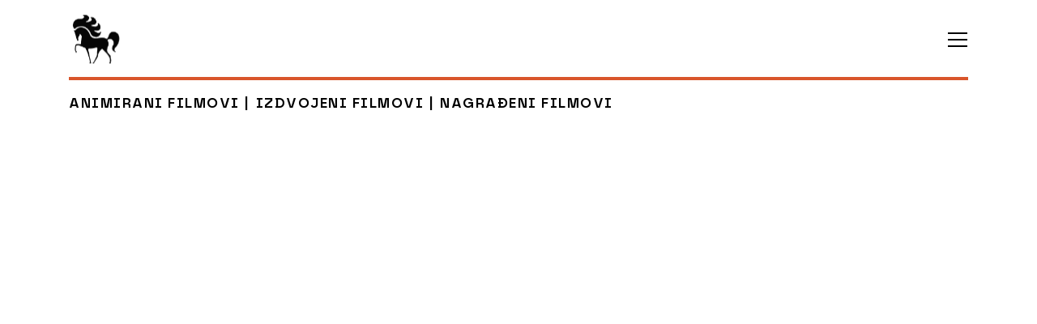

--- FILE ---
content_type: text/html; charset=UTF-8
request_url: https://zagrebfilm.hr/filmovi/macka/
body_size: 15851
content:
<!DOCTYPE html>
<html lang="hr">
<head>
<meta charset="UTF-8">
<meta name="viewport" content="width=device-width, initial-scale=1">
<link rel="profile" href="http://gmpg.org/xfn/11">
<link rel="preconnect" href="https://fonts.googleapis.com">
<link rel="preconnect" href="https://fonts.gstatic.com" crossorigin>

<meta name='robots' content='index, follow, max-image-preview:large, max-snippet:-1, max-video-preview:-1' />
	<style>img:is([sizes="auto" i], [sizes^="auto," i]) { contain-intrinsic-size: 3000px 1500px }</style>
	<link rel="alternate" hreflang="hr" href="https://zagrebfilm.hr/filmovi/macka/" />
<link rel="alternate" hreflang="x-default" href="https://zagrebfilm.hr/filmovi/macka/" />

	<!-- This site is optimized with the Yoast SEO plugin v26.2 - https://yoast.com/wordpress/plugins/seo/ -->
	<title>Mačka - Zagreb Film</title>
<link crossorigin data-rocket-preconnect href="https://fonts.googleapis.com" rel="preconnect">
<link crossorigin data-rocket-preconnect href="https://zagrebfilm.hrwww.mysite.com" rel="preconnect">
<link crossorigin data-rocket-preconnect href="https://www.youtube.com" rel="preconnect">
<link data-rocket-preload as="style" href="https://fonts.googleapis.com/css2?family=Roboto:ital,wght@0,400;0,500;0,700;0,900;1,400&#038;display=swap" rel="preload">
<link data-rocket-preload as="style" href="https://fonts.googleapis.com/css?family=Raleway%3A400%2C500%2C600%2C700%2C300%2C100%2C800%2C900%7COpen%20Sans%3A400%2C300%2C300italic%2C400italic%2C600%2C600italic%2C700%2C700italic&#038;subset=latin%2Clatin-ext&#038;display=swap" rel="preload">
<link href="https://fonts.googleapis.com/css2?family=Roboto:ital,wght@0,400;0,500;0,700;0,900;1,400&#038;display=swap" media="print" onload="this.media=&#039;all&#039;" rel="stylesheet">
<noscript><link rel="stylesheet" href="https://fonts.googleapis.com/css2?family=Roboto:ital,wght@0,400;0,500;0,700;0,900;1,400&#038;display=swap"></noscript>
<link href="https://fonts.googleapis.com/css?family=Raleway%3A400%2C500%2C600%2C700%2C300%2C100%2C800%2C900%7COpen%20Sans%3A400%2C300%2C300italic%2C400italic%2C600%2C600italic%2C700%2C700italic&#038;subset=latin%2Clatin-ext&#038;display=swap" media="print" onload="this.media=&#039;all&#039;" rel="stylesheet">
<noscript><link rel="stylesheet" href="https://fonts.googleapis.com/css?family=Raleway%3A400%2C500%2C600%2C700%2C300%2C100%2C800%2C900%7COpen%20Sans%3A400%2C300%2C300italic%2C400italic%2C600%2C600italic%2C700%2C700italic&#038;subset=latin%2Clatin-ext&#038;display=swap"></noscript>
	<link rel="canonical" href="https://zagrebfilm.hr/filmovi/macka/" />
	<meta property="og:locale" content="hr_HR" />
	<meta property="og:type" content="article" />
	<meta property="og:title" content="Mačka - Zagreb Film" />
	<meta property="og:description" content="Kao u drevnoj Ezopovoj basni, mladi pjesnik samuje sa svojom umjetnošću sve dok mu boginja Venera ne pokloni društvo, pretvorivši njegovu mačku u prekrasnu djevojku." />
	<meta property="og:url" content="https://zagrebfilm.hr/filmovi/macka/" />
	<meta property="og:site_name" content="Zagreb Film" />
	<meta property="article:publisher" content="https://www.facebook.com/ZagrebFilmHR" />
	<meta property="article:modified_time" content="2023-03-20T13:20:11+00:00" />
	<meta property="og:image" content="https://zagrebfilm.hr/wp-content/uploads/2023/02/Macka_2023-03-08-at-16.10.34.jpg" />
	<meta property="og:image:width" content="1000" />
	<meta property="og:image:height" content="563" />
	<meta property="og:image:type" content="image/jpeg" />
	<meta name="twitter:card" content="summary_large_image" />
	<meta name="twitter:site" content="@ZagrebFilmHR" />
	<script type="application/ld+json" class="yoast-schema-graph">{"@context":"https://schema.org","@graph":[{"@type":"WebPage","@id":"https://zagrebfilm.hr/filmovi/macka/","url":"https://zagrebfilm.hr/filmovi/macka/","name":"Mačka - Zagreb Film","isPartOf":{"@id":"https://zagrebfilm.hr/#website"},"primaryImageOfPage":{"@id":"https://zagrebfilm.hr/filmovi/macka/#primaryimage"},"image":{"@id":"https://zagrebfilm.hr/filmovi/macka/#primaryimage"},"thumbnailUrl":"https://zagrebfilm.hr/wp-content/uploads/2023/02/Macka_2023-03-08-at-16.10.34.jpg","datePublished":"2023-02-10T14:08:58+00:00","dateModified":"2023-03-20T13:20:11+00:00","breadcrumb":{"@id":"https://zagrebfilm.hr/filmovi/macka/#breadcrumb"},"inLanguage":"hr","potentialAction":[{"@type":"ReadAction","target":["https://zagrebfilm.hr/filmovi/macka/"]}]},{"@type":"ImageObject","inLanguage":"hr","@id":"https://zagrebfilm.hr/filmovi/macka/#primaryimage","url":"https://zagrebfilm.hr/wp-content/uploads/2023/02/Macka_2023-03-08-at-16.10.34.jpg","contentUrl":"https://zagrebfilm.hr/wp-content/uploads/2023/02/Macka_2023-03-08-at-16.10.34.jpg","width":1000,"height":563},{"@type":"BreadcrumbList","@id":"https://zagrebfilm.hr/filmovi/macka/#breadcrumb","itemListElement":[{"@type":"ListItem","position":1,"name":"Početna stranica","item":"https://zagrebfilm.hr/"},{"@type":"ListItem","position":2,"name":"Filmovi","item":"https://zagrebfilm.hr/filmovi/"},{"@type":"ListItem","position":3,"name":"Mačka"}]},{"@type":"WebSite","@id":"https://zagrebfilm.hr/#website","url":"https://zagrebfilm.hr/","name":"Zagreb Film","description":"Vi&scaron;e od 60 godina uspjeha","publisher":{"@id":"https://zagrebfilm.hr/#organization"},"potentialAction":[{"@type":"SearchAction","target":{"@type":"EntryPoint","urlTemplate":"https://zagrebfilm.hr/?s={search_term_string}"},"query-input":{"@type":"PropertyValueSpecification","valueRequired":true,"valueName":"search_term_string"}}],"inLanguage":"hr"},{"@type":"Organization","@id":"https://zagrebfilm.hr/#organization","name":"Zagreb Film","url":"https://zagrebfilm.hr/","logo":{"@type":"ImageObject","inLanguage":"hr","@id":"https://zagrebfilm.hr/#/schema/logo/image/","url":"https://zagrebfilm.hr/wp-content/uploads/2022/11/Zagreb-Film-logo.svg","contentUrl":"https://zagrebfilm.hr/wp-content/uploads/2022/11/Zagreb-Film-logo.svg","width":64,"height":61,"caption":"Zagreb Film"},"image":{"@id":"https://zagrebfilm.hr/#/schema/logo/image/"},"sameAs":["https://www.facebook.com/ZagrebFilmHR","https://x.com/ZagrebFilmHR","https://www.instagram.com/ZagrebFilmHR/"]}]}</script>
	<!-- / Yoast SEO plugin. -->


<link rel='dns-prefetch' href='//fonts.googleapis.com' />
<link href='https://fonts.gstatic.com' crossorigin rel='preconnect' />
<link rel="alternate" type="application/rss+xml" title="Zagreb Film &raquo; Kanal" href="https://zagrebfilm.hr/feed/" />
<style id='wp-emoji-styles-inline-css' type='text/css'>

	img.wp-smiley, img.emoji {
		display: inline !important;
		border: none !important;
		box-shadow: none !important;
		height: 1em !important;
		width: 1em !important;
		margin: 0 0.07em !important;
		vertical-align: -0.1em !important;
		background: none !important;
		padding: 0 !important;
	}
</style>
<link rel='stylesheet' id='wp-block-library-css' href='https://zagrebfilm.hr/wp-includes/css/dist/block-library/style.min.css?ver=6.8.3' type='text/css' media='all' />
<style id='classic-theme-styles-inline-css' type='text/css'>
/*! This file is auto-generated */
.wp-block-button__link{color:#fff;background-color:#32373c;border-radius:9999px;box-shadow:none;text-decoration:none;padding:calc(.667em + 2px) calc(1.333em + 2px);font-size:1.125em}.wp-block-file__button{background:#32373c;color:#fff;text-decoration:none}
</style>
<style id='global-styles-inline-css' type='text/css'>
:root{--wp--preset--aspect-ratio--square: 1;--wp--preset--aspect-ratio--4-3: 4/3;--wp--preset--aspect-ratio--3-4: 3/4;--wp--preset--aspect-ratio--3-2: 3/2;--wp--preset--aspect-ratio--2-3: 2/3;--wp--preset--aspect-ratio--16-9: 16/9;--wp--preset--aspect-ratio--9-16: 9/16;--wp--preset--color--black: #000000;--wp--preset--color--cyan-bluish-gray: #abb8c3;--wp--preset--color--white: #ffffff;--wp--preset--color--pale-pink: #f78da7;--wp--preset--color--vivid-red: #cf2e2e;--wp--preset--color--luminous-vivid-orange: #ff6900;--wp--preset--color--luminous-vivid-amber: #fcb900;--wp--preset--color--light-green-cyan: #7bdcb5;--wp--preset--color--vivid-green-cyan: #00d084;--wp--preset--color--pale-cyan-blue: #8ed1fc;--wp--preset--color--vivid-cyan-blue: #0693e3;--wp--preset--color--vivid-purple: #9b51e0;--wp--preset--gradient--vivid-cyan-blue-to-vivid-purple: linear-gradient(135deg,rgba(6,147,227,1) 0%,rgb(155,81,224) 100%);--wp--preset--gradient--light-green-cyan-to-vivid-green-cyan: linear-gradient(135deg,rgb(122,220,180) 0%,rgb(0,208,130) 100%);--wp--preset--gradient--luminous-vivid-amber-to-luminous-vivid-orange: linear-gradient(135deg,rgba(252,185,0,1) 0%,rgba(255,105,0,1) 100%);--wp--preset--gradient--luminous-vivid-orange-to-vivid-red: linear-gradient(135deg,rgba(255,105,0,1) 0%,rgb(207,46,46) 100%);--wp--preset--gradient--very-light-gray-to-cyan-bluish-gray: linear-gradient(135deg,rgb(238,238,238) 0%,rgb(169,184,195) 100%);--wp--preset--gradient--cool-to-warm-spectrum: linear-gradient(135deg,rgb(74,234,220) 0%,rgb(151,120,209) 20%,rgb(207,42,186) 40%,rgb(238,44,130) 60%,rgb(251,105,98) 80%,rgb(254,248,76) 100%);--wp--preset--gradient--blush-light-purple: linear-gradient(135deg,rgb(255,206,236) 0%,rgb(152,150,240) 100%);--wp--preset--gradient--blush-bordeaux: linear-gradient(135deg,rgb(254,205,165) 0%,rgb(254,45,45) 50%,rgb(107,0,62) 100%);--wp--preset--gradient--luminous-dusk: linear-gradient(135deg,rgb(255,203,112) 0%,rgb(199,81,192) 50%,rgb(65,88,208) 100%);--wp--preset--gradient--pale-ocean: linear-gradient(135deg,rgb(255,245,203) 0%,rgb(182,227,212) 50%,rgb(51,167,181) 100%);--wp--preset--gradient--electric-grass: linear-gradient(135deg,rgb(202,248,128) 0%,rgb(113,206,126) 100%);--wp--preset--gradient--midnight: linear-gradient(135deg,rgb(2,3,129) 0%,rgb(40,116,252) 100%);--wp--preset--font-size--small: 13px;--wp--preset--font-size--medium: 20px;--wp--preset--font-size--large: 36px;--wp--preset--font-size--x-large: 42px;--wp--preset--spacing--20: 0.44rem;--wp--preset--spacing--30: 0.67rem;--wp--preset--spacing--40: 1rem;--wp--preset--spacing--50: 1.5rem;--wp--preset--spacing--60: 2.25rem;--wp--preset--spacing--70: 3.38rem;--wp--preset--spacing--80: 5.06rem;--wp--preset--shadow--natural: 6px 6px 9px rgba(0, 0, 0, 0.2);--wp--preset--shadow--deep: 12px 12px 50px rgba(0, 0, 0, 0.4);--wp--preset--shadow--sharp: 6px 6px 0px rgba(0, 0, 0, 0.2);--wp--preset--shadow--outlined: 6px 6px 0px -3px rgba(255, 255, 255, 1), 6px 6px rgba(0, 0, 0, 1);--wp--preset--shadow--crisp: 6px 6px 0px rgba(0, 0, 0, 1);}:where(.is-layout-flex){gap: 0.5em;}:where(.is-layout-grid){gap: 0.5em;}body .is-layout-flex{display: flex;}.is-layout-flex{flex-wrap: wrap;align-items: center;}.is-layout-flex > :is(*, div){margin: 0;}body .is-layout-grid{display: grid;}.is-layout-grid > :is(*, div){margin: 0;}:where(.wp-block-columns.is-layout-flex){gap: 2em;}:where(.wp-block-columns.is-layout-grid){gap: 2em;}:where(.wp-block-post-template.is-layout-flex){gap: 1.25em;}:where(.wp-block-post-template.is-layout-grid){gap: 1.25em;}.has-black-color{color: var(--wp--preset--color--black) !important;}.has-cyan-bluish-gray-color{color: var(--wp--preset--color--cyan-bluish-gray) !important;}.has-white-color{color: var(--wp--preset--color--white) !important;}.has-pale-pink-color{color: var(--wp--preset--color--pale-pink) !important;}.has-vivid-red-color{color: var(--wp--preset--color--vivid-red) !important;}.has-luminous-vivid-orange-color{color: var(--wp--preset--color--luminous-vivid-orange) !important;}.has-luminous-vivid-amber-color{color: var(--wp--preset--color--luminous-vivid-amber) !important;}.has-light-green-cyan-color{color: var(--wp--preset--color--light-green-cyan) !important;}.has-vivid-green-cyan-color{color: var(--wp--preset--color--vivid-green-cyan) !important;}.has-pale-cyan-blue-color{color: var(--wp--preset--color--pale-cyan-blue) !important;}.has-vivid-cyan-blue-color{color: var(--wp--preset--color--vivid-cyan-blue) !important;}.has-vivid-purple-color{color: var(--wp--preset--color--vivid-purple) !important;}.has-black-background-color{background-color: var(--wp--preset--color--black) !important;}.has-cyan-bluish-gray-background-color{background-color: var(--wp--preset--color--cyan-bluish-gray) !important;}.has-white-background-color{background-color: var(--wp--preset--color--white) !important;}.has-pale-pink-background-color{background-color: var(--wp--preset--color--pale-pink) !important;}.has-vivid-red-background-color{background-color: var(--wp--preset--color--vivid-red) !important;}.has-luminous-vivid-orange-background-color{background-color: var(--wp--preset--color--luminous-vivid-orange) !important;}.has-luminous-vivid-amber-background-color{background-color: var(--wp--preset--color--luminous-vivid-amber) !important;}.has-light-green-cyan-background-color{background-color: var(--wp--preset--color--light-green-cyan) !important;}.has-vivid-green-cyan-background-color{background-color: var(--wp--preset--color--vivid-green-cyan) !important;}.has-pale-cyan-blue-background-color{background-color: var(--wp--preset--color--pale-cyan-blue) !important;}.has-vivid-cyan-blue-background-color{background-color: var(--wp--preset--color--vivid-cyan-blue) !important;}.has-vivid-purple-background-color{background-color: var(--wp--preset--color--vivid-purple) !important;}.has-black-border-color{border-color: var(--wp--preset--color--black) !important;}.has-cyan-bluish-gray-border-color{border-color: var(--wp--preset--color--cyan-bluish-gray) !important;}.has-white-border-color{border-color: var(--wp--preset--color--white) !important;}.has-pale-pink-border-color{border-color: var(--wp--preset--color--pale-pink) !important;}.has-vivid-red-border-color{border-color: var(--wp--preset--color--vivid-red) !important;}.has-luminous-vivid-orange-border-color{border-color: var(--wp--preset--color--luminous-vivid-orange) !important;}.has-luminous-vivid-amber-border-color{border-color: var(--wp--preset--color--luminous-vivid-amber) !important;}.has-light-green-cyan-border-color{border-color: var(--wp--preset--color--light-green-cyan) !important;}.has-vivid-green-cyan-border-color{border-color: var(--wp--preset--color--vivid-green-cyan) !important;}.has-pale-cyan-blue-border-color{border-color: var(--wp--preset--color--pale-cyan-blue) !important;}.has-vivid-cyan-blue-border-color{border-color: var(--wp--preset--color--vivid-cyan-blue) !important;}.has-vivid-purple-border-color{border-color: var(--wp--preset--color--vivid-purple) !important;}.has-vivid-cyan-blue-to-vivid-purple-gradient-background{background: var(--wp--preset--gradient--vivid-cyan-blue-to-vivid-purple) !important;}.has-light-green-cyan-to-vivid-green-cyan-gradient-background{background: var(--wp--preset--gradient--light-green-cyan-to-vivid-green-cyan) !important;}.has-luminous-vivid-amber-to-luminous-vivid-orange-gradient-background{background: var(--wp--preset--gradient--luminous-vivid-amber-to-luminous-vivid-orange) !important;}.has-luminous-vivid-orange-to-vivid-red-gradient-background{background: var(--wp--preset--gradient--luminous-vivid-orange-to-vivid-red) !important;}.has-very-light-gray-to-cyan-bluish-gray-gradient-background{background: var(--wp--preset--gradient--very-light-gray-to-cyan-bluish-gray) !important;}.has-cool-to-warm-spectrum-gradient-background{background: var(--wp--preset--gradient--cool-to-warm-spectrum) !important;}.has-blush-light-purple-gradient-background{background: var(--wp--preset--gradient--blush-light-purple) !important;}.has-blush-bordeaux-gradient-background{background: var(--wp--preset--gradient--blush-bordeaux) !important;}.has-luminous-dusk-gradient-background{background: var(--wp--preset--gradient--luminous-dusk) !important;}.has-pale-ocean-gradient-background{background: var(--wp--preset--gradient--pale-ocean) !important;}.has-electric-grass-gradient-background{background: var(--wp--preset--gradient--electric-grass) !important;}.has-midnight-gradient-background{background: var(--wp--preset--gradient--midnight) !important;}.has-small-font-size{font-size: var(--wp--preset--font-size--small) !important;}.has-medium-font-size{font-size: var(--wp--preset--font-size--medium) !important;}.has-large-font-size{font-size: var(--wp--preset--font-size--large) !important;}.has-x-large-font-size{font-size: var(--wp--preset--font-size--x-large) !important;}
:where(.wp-block-post-template.is-layout-flex){gap: 1.25em;}:where(.wp-block-post-template.is-layout-grid){gap: 1.25em;}
:where(.wp-block-columns.is-layout-flex){gap: 2em;}:where(.wp-block-columns.is-layout-grid){gap: 2em;}
:root :where(.wp-block-pullquote){font-size: 1.5em;line-height: 1.6;}
</style>
<link rel='stylesheet' id='wpml-legacy-horizontal-list-0-css' href='https://zagrebfilm.hr/wp-content/plugins/sitepress-multilingual-cms/templates/language-switchers/legacy-list-horizontal/style.min.css?ver=1' type='text/css' media='all' />

<link rel='stylesheet' id='onepress-animate-css' href='https://zagrebfilm.hr/wp-content/themes/onepress/assets/css/animate.min.css?ver=2.3.2' type='text/css' media='all' />
<link rel='stylesheet' id='onepress-bootstrap-css' href='https://zagrebfilm.hr/wp-content/themes/onepress/assets/css/bootstrap.min.css?ver=2.3.2' type='text/css' media='all' />
<link rel='stylesheet' id='onepress-style-css' href='https://zagrebfilm.hr/wp-content/themes/onepress/style.css?ver=6.8.3' type='text/css' media='all' />
<style id='onepress-style-inline-css' type='text/css'>
#main .video-section section.hero-slideshow-wrapper{background:transparent}.hero-slideshow-wrapper:after{position:absolute;top:0px;left:0px;width:100%;height:100%;background-color:rgba(0,0,0,0.3);display:block;content:""}.body-desktop .parallax-hero .hero-slideshow-wrapper:after{display:none!important}#parallax-hero>.parallax-bg::before{background-color:rgba(0,0,0,0.3);opacity:1}.body-desktop .parallax-hero .hero-slideshow-wrapper:after{display:none!important}a,.screen-reader-text:hover,.screen-reader-text:active,.screen-reader-text:focus,.header-social a,.onepress-menu a:hover,.onepress-menu ul li a:hover,.onepress-menu li.onepress-current-item>a,.onepress-menu ul li.current-menu-item>a,.onepress-menu>li a.menu-actived,.onepress-menu.onepress-menu-mobile li.onepress-current-item>a,.site-footer a,.site-footer .footer-social a:hover,.site-footer .btt a:hover,#comments .comment .comment-wrapper .comment-meta .comment-time:hover,#comments .comment .comment-wrapper .comment-meta .comment-reply-link:hover,#comments .comment .comment-wrapper .comment-meta .comment-edit-link:hover,.btn-theme-primary-outline,.sidebar .widget a:hover,.section-services .service-item .service-image i,.counter_item .counter__number,.team-member .member-thumb .member-profile a:hover,.icon-background-default{color:#000000}input[type="reset"],input[type="submit"],input[type="submit"],input[type="reset"]:hover,input[type="submit"]:hover,input[type="submit"]:hover .nav-links a:hover,.btn-theme-primary,.btn-theme-primary-outline:hover,.section-testimonials .card-theme-primary,.woocommerce #respond input#submit,.woocommerce a.button,.woocommerce button.button,.woocommerce input.button,.woocommerce button.button.alt,.pirate-forms-submit-button,.pirate-forms-submit-button:hover,input[type="reset"],input[type="submit"],input[type="submit"],.pirate-forms-submit-button,.contact-form div.wpforms-container-full .wpforms-form .wpforms-submit,.contact-form div.wpforms-container-full .wpforms-form .wpforms-submit:hover,.nav-links a:hover,.nav-links a.current,.nav-links .page-numbers:hover,.nav-links .page-numbers.current{background:#000000}.btn-theme-primary-outline,.btn-theme-primary-outline:hover,.pricing__item:hover,.section-testimonials .card-theme-primary,.entry-content blockquote{border-color:#000000}.feature-item:hover .icon-background-default{color:#000000}.site-footer .site-info,.site-footer .btt a{background-color:#230280}.site-footer .site-info{color:#ffffff}.site-footer .btt a,.site-footer .site-info a{color:#ffffff}.site-footer .btt a,.site-footer .site-info a{color:#ffffff}.site-footer .btt a:hover,.site-footer .site-info a:hover{color:#dbdbdb}#footer-widgets{color:#ffffff;background-color:#230280}#footer-widgets .sidebar .widget a{color:#ffffff}#footer-widgets .sidebar .widget a:hover{color:#dbdbdb}.gallery-carousel .g-item{padding:0px 10px}.gallery-carousel-wrap{margin-left:-10px;margin-right:-10px}.gallery-grid .g-item,.gallery-masonry .g-item .inner{padding:10px}.gallery-grid-wrap,.gallery-masonry-wrap{margin-left:-10px;margin-right:-10px}.gallery-justified-wrap{margin-left:-20px;margin-right:-20px}
</style>
<link rel='stylesheet' id='onepress-gallery-lightgallery-css' href='https://zagrebfilm.hr/wp-content/themes/onepress/assets/css/lightgallery.css?ver=6.8.3' type='text/css' media='all' />
<link rel='stylesheet' id='onepress-plus-style-css' href='https://zagrebfilm.hr/wp-content/plugins/onepress-plus/onepress-plus.css?ver=10' type='text/css' media='all' />
<script type="text/javascript" id="wpml-cookie-js-extra">
/* <![CDATA[ */
var wpml_cookies = {"wp-wpml_current_language":{"value":"hr","expires":1,"path":"\/"}};
var wpml_cookies = {"wp-wpml_current_language":{"value":"hr","expires":1,"path":"\/"}};
/* ]]> */
</script>
<script type="text/javascript" src="https://zagrebfilm.hr/wp-content/plugins/sitepress-multilingual-cms/res/js/cookies/language-cookie.js?ver=484900" id="wpml-cookie-js" defer="defer" data-wp-strategy="defer"></script>
<script type="text/javascript" src="https://zagrebfilm.hr/wp-includes/js/jquery/jquery.min.js?ver=3.7.1" id="jquery-core-js"></script>
<script type="text/javascript" src="https://zagrebfilm.hr/wp-includes/js/jquery/jquery-migrate.min.js?ver=3.4.1" id="jquery-migrate-js"></script>
<script type="text/javascript" id="my_loadmore-js-extra">
/* <![CDATA[ */
var misha_loadmore_params = {"ajaxurl":"https:\/\/zagrebfilm.hr\/wp-admin\/admin-ajax.php","posts":"{\"page\":0,\"post_type\":\"filmovi\",\"error\":\"\",\"m\":\"\",\"p\":781,\"post_parent\":\"\",\"subpost\":\"\",\"subpost_id\":\"\",\"attachment\":\"\",\"attachment_id\":0,\"pagename\":\"\",\"page_id\":\"\",\"second\":\"\",\"minute\":\"\",\"hour\":\"\",\"day\":0,\"monthnum\":0,\"year\":0,\"w\":0,\"category_name\":\"\",\"tag\":\"\",\"cat\":\"\",\"tag_id\":\"\",\"author\":\"\",\"author_name\":\"\",\"feed\":\"\",\"tb\":\"\",\"paged\":0,\"meta_key\":\"\",\"meta_value\":\"\",\"preview\":\"\",\"s\":\"\",\"sentence\":\"\",\"title\":\"\",\"fields\":\"all\",\"menu_order\":\"\",\"embed\":\"\",\"category__in\":[],\"category__not_in\":[],\"category__and\":[],\"post__in\":[],\"post__not_in\":[],\"post_name__in\":[],\"tag__in\":[],\"tag__not_in\":[],\"tag__and\":[],\"tag_slug__in\":[],\"tag_slug__and\":[],\"post_parent__in\":[],\"post_parent__not_in\":[],\"author__in\":[],\"author__not_in\":[],\"search_columns\":[],\"name\":\"macka\",\"orderby\":\"menu_order\",\"order\":\"ASC\",\"ignore_sticky_posts\":false,\"suppress_filters\":false,\"cache_results\":true,\"update_post_term_cache\":true,\"update_menu_item_cache\":false,\"lazy_load_term_meta\":true,\"update_post_meta_cache\":true,\"posts_per_page\":32,\"nopaging\":false,\"comments_per_page\":\"50\",\"no_found_rows\":false,\"filmovi\":\"macka\"}","current_page":"1","max_page":"0"};
/* ]]> */
</script>
<script type="text/javascript" src="https://zagrebfilm.hr/wp-content/themes/onepress/assets/js/myloadmore.js?ver=6.8.3" id="my_loadmore-js"></script>
<script type="text/javascript" id="custom-js-js-extra">
/* <![CDATA[ */
var count_text = {"remain_text":"U\u010ditaj vi\u0161e"};
var count_text_2 = {"remain_text_2":"U\u010ditavanje"};
/* ]]> */
</script>
<script type="text/javascript" src="https://zagrebfilm.hrwww.mysite.com/assets/js/myloadmore.js?ver=6.8.3" id="custom-js-js"></script>
<link rel="https://api.w.org/" href="https://zagrebfilm.hr/wp-json/" /><link rel="alternate" title="JSON" type="application/json" href="https://zagrebfilm.hr/wp-json/wp/v2/filmovi/781" /><link rel="EditURI" type="application/rsd+xml" title="RSD" href="https://zagrebfilm.hr/xmlrpc.php?rsd" />
<meta name="generator" content="WordPress 6.8.3" />
<link rel='shortlink' href='https://zagrebfilm.hr/?p=781' />
<link rel="alternate" title="oEmbed (JSON)" type="application/json+oembed" href="https://zagrebfilm.hr/wp-json/oembed/1.0/embed?url=https%3A%2F%2Fzagrebfilm.hr%2Ffilmovi%2Fmacka%2F" />
<link rel="alternate" title="oEmbed (XML)" type="text/xml+oembed" href="https://zagrebfilm.hr/wp-json/oembed/1.0/embed?url=https%3A%2F%2Fzagrebfilm.hr%2Ffilmovi%2Fmacka%2F&#038;format=xml" />
<meta name="generator" content="WPML ver:4.8.4 stt:22,1;" />
<link rel="icon" href="https://zagrebfilm.hr/wp-content/uploads/2022/11/Zagreb-Film-1.png" sizes="32x32" />
<link rel="icon" href="https://zagrebfilm.hr/wp-content/uploads/2022/11/Zagreb-Film-1.png" sizes="192x192" />
<link rel="apple-touch-icon" href="https://zagrebfilm.hr/wp-content/uploads/2022/11/Zagreb-Film-1.png" />
<meta name="msapplication-TileImage" content="https://zagrebfilm.hr/wp-content/uploads/2022/11/Zagreb-Film-1.png" />
<meta name="generator" content="WP Rocket 3.20.0.3" data-wpr-features="wpr_preconnect_external_domains wpr_preload_links wpr_desktop" /></head>

<body class="wp-singular filmovi-template-default single single-filmovi postid-781 wp-custom-logo wp-theme-onepress group-blog">
<div  id="page" class="hfeed site">
	<a class="skip-link screen-reader-text" href="#content">Preskoči na sadržaj</a>
	<div  id="header-section" class="h-on-top no-transparent">		<header  id="masthead" class="site-header header-contained no-sticky no-scroll no-t h-on-top" role="banner">
			<div  class="container">
            	<div class="search-bar">
                	<a href="#0" id="search-toggle">
 <svg version="1.1" id="Layer_1" xmlns="http://www.w3.org/2000/svg" xmlns:xlink="http://www.w3.org/1999/xlink" x="0px" y="0px"
	 viewBox="0 0 18 18" style="enable-background:new 0 0 18 18;" xml:space="preserve">
<style type="text/css">
	.st0{stroke:#000000;stroke-width:0.2;}
</style>
<path class="st0" d="M15.7,17L15.7,17h0.1l1.1-1.1l0.1-0.1L17,15.7l-4.5-4.4c0.5-0.6,0.8-1.2,1-1.9c0.2-0.7,0.4-1.4,0.4-2.1
	c0-1.8-0.6-3.4-1.9-4.7c-1.3-1.3-2.8-1.9-4.7-1.9c-1.8,0-3.4,0.6-4.7,1.9C1.3,3.9,0.7,5.4,0.7,7.3c0,1.8,0.6,3.4,1.9,4.7
	c1.3,1.3,2.9,1.9,4.7,1.9c0.8,0,1.5-0.1,2.2-0.4c0.7-0.2,1.2-0.6,1.7-1L15.7,17z M10.7,10.7c-0.9,1-2.1,1.4-3.4,1.4
	c-1.4,0-2.5-0.5-3.5-1.4c-1-1-1.4-2.1-1.4-3.5c0-1.3,0.5-2.5,1.4-3.5c1-1,2.1-1.4,3.5-1.4c1.3,0,2.5,0.5,3.4,1.4
	c0.9,1,1.4,2.1,1.4,3.5S11.7,9.8,10.7,10.7z"/>
</svg>
					</a>
                </div>
            	<!--<div class="languages">
                	                </div>-->
				<div class="site-branding">
				<div class="site-brand-inner has-logo-img no-desc"><div class="site-logo-div"><a href="https://zagrebfilm.hr/" class="custom-logo-link  no-t-logo" rel="home" itemprop="url"><img width="64" height="61" src="https://zagrebfilm.hr/wp-content/uploads/2022/11/Zagreb-Film-logo.svg" class="custom-logo" alt="zagreb film" itemprop="logo" decoding="async" /></a></div></div>				</div>
				<div class="header-right-wrapper">
					<a href="#0" id="nav-toggle">Izbornik<span></span></a>
					<nav id="site-navigation" class="main-navigation" role="navigation">
						<ul class="onepress-menu">
							<li id="menu-item-151" class="menu-item menu-item-type-taxonomy menu-item-object-category menu-item-151"><a href="https://zagrebfilm.hr/kategorije/vijesti/">Vijesti</a></li>
<li id="menu-item-152" class="menu-item menu-item-type-post_type_archive menu-item-object-filmovi menu-item-152"><a href="https://zagrebfilm.hr/filmovi/">Katalog</a></li>
<li id="menu-item-2169" class="menu-item menu-item-type-post_type menu-item-object-page menu-item-2169"><a href="https://zagrebfilm.hr/filmografija/">Filmografija</a></li>
<li id="menu-item-284" class="menu-item menu-item-type-post_type_archive menu-item-object-autori menu-item-284"><a href="https://zagrebfilm.hr/autori/">Autori</a></li>
<li id="menu-item-473" class="menu-item menu-item-type-taxonomy menu-item-object-status_filma current-filmovi-ancestor current-menu-parent current-filmovi-parent menu-item-473"><a href="https://zagrebfilm.hr/status_filma/nagradeni-filmovi/">Nagrade</a></li>
<li id="menu-item-2803" class="menu-item menu-item-type-taxonomy menu-item-object-category menu-item-2803"><a href="https://zagrebfilm.hr/kategorije/kriticka-misao/">Kritička misao</a></li>
<li id="menu-item-240" class="menu-item menu-item-type-post_type menu-item-object-page menu-item-240"><a href="https://zagrebfilm.hr/sto-radimo/">Što radimo</a></li>
<li id="menu-item-239" class="menu-item menu-item-type-post_type menu-item-object-page menu-item-239"><a href="https://zagrebfilm.hr/o-nama/">O nama</a></li>
<li id="menu-item-243" class="menu-item menu-item-type-post_type menu-item-object-page menu-item-243"><a href="https://zagrebfilm.hr/kontakt/">Kontakt</a></li>
                            <!--<li class="languages menu-item menu-item-type-post_type menu-item-object-page" style="display:none;">
                                                            </li>-->
						</ul>
					</nav>
					
				</div>
			</div>
		</header>
		</div>
	<div  id="content" class="site-content 781">

		<div  id="content-inside" class="container no-sidebar">
        	<div class="heading filter">
            	<div class="section-title-area clearfix test">
                                                                        <h2 class="section-title">
                                <a href="https://zagrebfilm.hr/vrsta_filma/animirani-filmovi">Animirani filmovi</a>
                            </h2>
                                             
                                                                        <h2 class="section-title">
                                <a href="https://zagrebfilm.hr/status_filma/izdvojeni-filmovi">Izdvojeni filmovi</a>
                            </h2>
                                                                                                <h2 class="section-title">
                                <a href="https://zagrebfilm.hr/status_filma/nagradeni-filmovi">Nagrađeni filmovi</a>
                            </h2>
                                             
                </div>
            </div>
                    	<div class="embed-container">
				<iframe title="Mačka (Zlatko Bourek, 1971.)" width="640" height="360" src="https://www.youtube.com/embed/N8TjmPOTs7E?feature=oembed" frameborder="0" allow="accelerometer; autoplay; clipboard-write; encrypted-media; gyroscope; picture-in-picture; web-share" referrerpolicy="strict-origin-when-cross-origin" allowfullscreen></iframe>            </div>
            			<div id="primary" class="content-area">
				<main id="main" class="site-main" role="main">
					                        
<div class="row">
    <div class="col-md-10 col-lg-8 col-xl-6">
    	<article id="post-781" class="post-781 filmovi type-filmovi status-publish has-post-thumbnail hentry status_filma-izdvojeni-filmovi status_filma-nagradeni-filmovi vrsta_filma-animirani-filmovi godine_nagrada-147">
            <header class="entry-header test8">
                                <h1 class="entry-title">Mačka</h1>            </header>

        <div class="attributes">
            <div class="movie-info single-movie-info">
                                <div>
                    <span><span class="label">Godina</span> <span class="value">1971</span></span>
                </div>    
                                                <div>
                    <span><span class="label">Produkcija</span> <span class="value">Zagreb Film</span></span>
                </div>    
                                                <div>
                    <span><span class="label">Trajanje</span> <span class="value">10'10''</span></span>
                </div>    
                                
                                
                                	                                                                <div>
				  					<span>
						 				<span class="value">
                                			<span class="label">Režija</span>
											                                                                                                      <a href="https://zagrebfilm.hr/autori/bourek-zlatko-2/">
                                                      <span class="separate">
                                                      Zlatko Bourek</span></a>
                                                                                                                                            											                                            </span>
                                     </span>
                                </div>
                                            
                                                    
                                
                                	                                                                <div>
				  					<span>
						 				<span class="value">
                                			<span class="label">Scenarij</span>
											                                                                                                      <a href="https://zagrebfilm.hr/autori/bourek-zlatko-2/">
                                                      <span class="separate">
                                                      Zlatko Bourek</span></a>
                                                                                                                                            											                                            </span>
                                     </span>
                                </div>
                                            
                                                    
                                
                                	                                                                <div>
				  					<span>
						 				<span class="value">
                                			<span class="label">Montaža</span>
											                                            											<span class="separate">Tea Brunšmid</span>                                            </span>
                                     </span>
                                </div>
                                            
                                                    
                                
                                	                                                                <div>
				  					<span>
						 				<span class="value">
                                			<span class="label">Glazba</span>
											                                            											<span class="separate">Franco Potenza</span>                                            </span>
                                     </span>
                                </div>
                                            
                                                    
                
                
                
                
                                
                                	                                                                <div>
				  					<span>
						 				<span class="value">
                                			<span class="label">Animator</span>
											                                                                                                      <a href="https://zagrebfilm.hr/autori/stalter-pavao-2/">
                                                      <span class="separate">
                                                      Pavao Štalter</span></a>
                                                                                                                                            											                                            </span>
                                     </span>
                                </div>
                                            
                                    				
				
				                
                                	                                                                <div>
				  					<span>
						 				<span class="value">
                                			<span class="label">Scenografija</span>
											                                                                                                      <a href="https://zagrebfilm.hr/autori/bourek-zlatko-2/">
                                                      <span class="separate">
                                                      Zlatko Bourek</span></a>
                                                                                                                                            											                                            </span>
                                     </span>
                                </div>
                                            
                                                    
                                <div>
                    <span><span class="label">Tehnika</span> <span class="value">ST 35 mm color</span></span>
                </div>    
                                
                                
                                	                                                                <div>
				  					<span>
						 				<span class="value">
                                			<span class="label">Kamera</span>
											                                            											<span class="separate">Zlatko Sačer</span>                                            </span>
                                     </span>
                                </div>
                                            
                                                    
                                <div class="nagrade">
                    <span><span class="label">Nagrade</span></span>
                    <p>Festival jugoslovenskog dokumentarnog i kratkometražnog filma, Beograd &#8217;72. – Grand prix<br />
Chicago International Film Festival &#8217;72. – Srerbrni Hugo<br />
International Short Film Festival, Oberhausen &#8217;72. – Specijalna nagrada<br />
New York Film Festival &#8217;72. – 1. nagrada Plava vrpca<br />
Atlanta Film festival &#8217;72. – srebrna medalja<br />
New York Film Festival &#8217;72. – Srebrni praksinoskop<br />
Olbia &#8217;72. – nagrada Bronzetto Nuragico</p>
                </div>    
                                                <div class="sinopsis">
                    <span><span class="label">Sinopsis</span></span>
                    <p>Kao u drevnoj Ezopovoj basni, mladi pjesnik samuje sa svojom umjetnošću sve dok mu boginja Venera ne pokloni društvo, pretvorivši njegovu mačku u prekrasnu djevojku.</p>
                </div>
                            </div>
        </div> <!---end attributes -->

    </article>
    </div>
</div>

                    				</main>
			</div>
		</div>
	</div>
    
                 <section  id="section-animirani-filmovi" class="dished section-padding-bottom  menu-section" style="position:relative;">
            <div class="container">
				<div class="section-title-area">
					<h3 class="section-title">
                        Možda će vas zanimati                    </h3>
                </div> 
                <div class="section-content">
                   <div class="owl-carousel owl-theme"> 
                                                <a href="https://zagrebfilm.hr/filmovi/1-x-1-1/">
<div class="video-item">
  <div class="post-thumbnail">
                <img width="800" height="450" src="https://zagrebfilm.hr/wp-content/uploads/2025/10/1x1-1-1024x576.jpg" class="attachment-large size-large wp-post-image" alt="" decoding="async" loading="lazy" srcset="https://zagrebfilm.hr/wp-content/uploads/2025/10/1x1-1-1024x576.jpg 1024w, https://zagrebfilm.hr/wp-content/uploads/2025/10/1x1-1-300x169.jpg 300w, https://zagrebfilm.hr/wp-content/uploads/2025/10/1x1-1-768x432.jpg 768w, https://zagrebfilm.hr/wp-content/uploads/2025/10/1x1-1-1536x864.jpg 1536w, https://zagrebfilm.hr/wp-content/uploads/2025/10/1x1-1-423x238.jpg 423w, https://zagrebfilm.hr/wp-content/uploads/2025/10/1x1-1.jpg 1600w" sizes="auto, (max-width: 800px) 100vw, 800px" />        </div>
    <div class="videolightbox__icon play">
    <div class="play_icon"> 
        <img src="https://zagrebfilm.hr/wp-content/themes/onepress/assets/images/play.svg" alt="Zagreb Film" class="playbtn" /> 
    </div>
  </div>
    <div class="carousel-caption test5">
    <h3>1 x 1 = 1</h3>
          <div class="movie-meta">
     	<span class="value">1964</span> / 
         <span class="value">03'06''</span>
     </div>    
       </div>
</div>
</a>                                                <a href="https://zagrebfilm.hr/filmovi/proces-2/">
<div class="video-item">
  <div class="post-thumbnail">
                <img width="800" height="450" src="https://zagrebfilm.hr/wp-content/uploads/2025/10/Proces-1-1024x576.jpg" class="attachment-large size-large wp-post-image" alt="" decoding="async" loading="lazy" srcset="https://zagrebfilm.hr/wp-content/uploads/2025/10/Proces-1-1024x576.jpg 1024w, https://zagrebfilm.hr/wp-content/uploads/2025/10/Proces-1-300x169.jpg 300w, https://zagrebfilm.hr/wp-content/uploads/2025/10/Proces-1-768x432.jpg 768w, https://zagrebfilm.hr/wp-content/uploads/2025/10/Proces-1-1536x864.jpg 1536w, https://zagrebfilm.hr/wp-content/uploads/2025/10/Proces-1-423x238.jpg 423w, https://zagrebfilm.hr/wp-content/uploads/2025/10/Proces-1.jpg 1600w" sizes="auto, (max-width: 800px) 100vw, 800px" />        </div>
    <div class="videolightbox__icon play">
    <div class="play_icon"> 
        <img src="https://zagrebfilm.hr/wp-content/themes/onepress/assets/images/play.svg" alt="Zagreb Film" class="playbtn" /> 
    </div>
  </div>
    <div class="carousel-caption test5">
    <h3>Proces</h3>
          <div class="movie-meta">
     	<span class="value">2017</span> / 
         <span class="value">04'36''</span>
     </div>    
       </div>
</div>
</a>                                                <a href="https://zagrebfilm.hr/filmovi/larger-than-life/">
<div class="video-item">
  <div class="post-thumbnail">
                <img width="800" height="450" src="https://zagrebfilm.hr/wp-content/uploads/2025/10/Larger-than-life-1024x576.jpg" class="attachment-large size-large wp-post-image" alt="" decoding="async" loading="lazy" srcset="https://zagrebfilm.hr/wp-content/uploads/2025/10/Larger-than-life-1024x576.jpg 1024w, https://zagrebfilm.hr/wp-content/uploads/2025/10/Larger-than-life-300x169.jpg 300w, https://zagrebfilm.hr/wp-content/uploads/2025/10/Larger-than-life-768x432.jpg 768w, https://zagrebfilm.hr/wp-content/uploads/2025/10/Larger-than-life-1536x864.jpg 1536w, https://zagrebfilm.hr/wp-content/uploads/2025/10/Larger-than-life-423x238.jpg 423w, https://zagrebfilm.hr/wp-content/uploads/2025/10/Larger-than-life.jpg 1600w" sizes="auto, (max-width: 800px) 100vw, 800px" />        </div>
    <div class="videolightbox__icon play">
    <div class="play_icon"> 
        <img src="https://zagrebfilm.hr/wp-content/themes/onepress/assets/images/play.svg" alt="Zagreb Film" class="playbtn" /> 
    </div>
  </div>
    <div class="carousel-caption test5">
    <h3>Larger than life</h3>
          <div class="movie-meta">
     	<span class="value">2009</span> / 
         <span class="value">06'07''</span>
     </div>    
       </div>
</div>
</a>                                                <a href="https://zagrebfilm.hr/filmovi/reklamni-filmovi/">
<div class="video-item">
  <div class="post-thumbnail">
                <img width="800" height="450" src="https://zagrebfilm.hr/wp-content/uploads/2025/10/Reklamni-filmovi-1024x576.jpg" class="attachment-large size-large wp-post-image" alt="" decoding="async" loading="lazy" srcset="https://zagrebfilm.hr/wp-content/uploads/2025/10/Reklamni-filmovi-1024x576.jpg 1024w, https://zagrebfilm.hr/wp-content/uploads/2025/10/Reklamni-filmovi-300x169.jpg 300w, https://zagrebfilm.hr/wp-content/uploads/2025/10/Reklamni-filmovi-768x432.jpg 768w, https://zagrebfilm.hr/wp-content/uploads/2025/10/Reklamni-filmovi-1536x864.jpg 1536w, https://zagrebfilm.hr/wp-content/uploads/2025/10/Reklamni-filmovi-423x238.jpg 423w, https://zagrebfilm.hr/wp-content/uploads/2025/10/Reklamni-filmovi.jpg 1600w" sizes="auto, (max-width: 800px) 100vw, 800px" />        </div>
    <div class="videolightbox__icon play">
    <div class="play_icon"> 
        <img src="https://zagrebfilm.hr/wp-content/themes/onepress/assets/images/play.svg" alt="Zagreb Film" class="playbtn" /> 
    </div>
  </div>
    <div class="carousel-caption test5">
    <h3>Reklamni filmovi</h3>
          <div class="movie-meta">
     	<span class="value">1954</span> / 
         <span class="value">08'14''</span>
     </div>    
       </div>
</div>
</a>                                                <a href="https://zagrebfilm.hr/filmovi/zulejka-2/">
<div class="video-item">
  <div class="post-thumbnail">
                <img width="800" height="450" src="https://zagrebfilm.hr/wp-content/uploads/2025/10/Zulejka-1024x576.jpg" class="attachment-large size-large wp-post-image" alt="" decoding="async" loading="lazy" srcset="https://zagrebfilm.hr/wp-content/uploads/2025/10/Zulejka-1024x576.jpg 1024w, https://zagrebfilm.hr/wp-content/uploads/2025/10/Zulejka-300x169.jpg 300w, https://zagrebfilm.hr/wp-content/uploads/2025/10/Zulejka-768x432.jpg 768w, https://zagrebfilm.hr/wp-content/uploads/2025/10/Zulejka-1536x864.jpg 1536w, https://zagrebfilm.hr/wp-content/uploads/2025/10/Zulejka-423x238.jpg 423w, https://zagrebfilm.hr/wp-content/uploads/2025/10/Zulejka.jpg 1600w" sizes="auto, (max-width: 800px) 100vw, 800px" />        </div>
    <div class="videolightbox__icon play">
    <div class="play_icon"> 
        <img src="https://zagrebfilm.hr/wp-content/themes/onepress/assets/images/play.svg" alt="Zagreb Film" class="playbtn" /> 
    </div>
  </div>
    <div class="carousel-caption test5">
    <h3>Zulejka</h3>
          <div class="movie-meta">
     	<span class="value">2013</span> / 
         <span class="value">06'20''</span>
     </div>    
       </div>
</div>
</a>                                                <a href="https://zagrebfilm.hr/filmovi/zlatkine-zute-minute/">
<div class="video-item">
  <div class="post-thumbnail">
                <img width="800" height="450" src="https://zagrebfilm.hr/wp-content/uploads/2025/10/Zlatkine-zute-minute-1024x576.jpg" class="attachment-large size-large wp-post-image" alt="" decoding="async" loading="lazy" srcset="https://zagrebfilm.hr/wp-content/uploads/2025/10/Zlatkine-zute-minute-1024x576.jpg 1024w, https://zagrebfilm.hr/wp-content/uploads/2025/10/Zlatkine-zute-minute-300x169.jpg 300w, https://zagrebfilm.hr/wp-content/uploads/2025/10/Zlatkine-zute-minute-768x432.jpg 768w, https://zagrebfilm.hr/wp-content/uploads/2025/10/Zlatkine-zute-minute-1536x864.jpg 1536w, https://zagrebfilm.hr/wp-content/uploads/2025/10/Zlatkine-zute-minute-423x238.jpg 423w, https://zagrebfilm.hr/wp-content/uploads/2025/10/Zlatkine-zute-minute.jpg 1600w" sizes="auto, (max-width: 800px) 100vw, 800px" />        </div>
    <div class="videolightbox__icon play">
    <div class="play_icon"> 
        <img src="https://zagrebfilm.hr/wp-content/themes/onepress/assets/images/play.svg" alt="Zagreb Film" class="playbtn" /> 
    </div>
  </div>
    <div class="carousel-caption test5">
    <h3>Zlatkine žute minute</h3>
          <div class="movie-meta">
     	<span class="value">2013</span> / 
         <span class="value">15'19''</span>
     </div>    
       </div>
</div>
</a>                                                <a href="https://zagrebfilm.hr/filmovi/zimska-zelja/">
<div class="video-item">
  <div class="post-thumbnail">
                <img width="800" height="450" src="https://zagrebfilm.hr/wp-content/uploads/2025/10/Zimska-zelja-1024x576.jpg" class="attachment-large size-large wp-post-image" alt="" decoding="async" loading="lazy" srcset="https://zagrebfilm.hr/wp-content/uploads/2025/10/Zimska-zelja-1024x576.jpg 1024w, https://zagrebfilm.hr/wp-content/uploads/2025/10/Zimska-zelja-300x169.jpg 300w, https://zagrebfilm.hr/wp-content/uploads/2025/10/Zimska-zelja-768x432.jpg 768w, https://zagrebfilm.hr/wp-content/uploads/2025/10/Zimska-zelja-1536x864.jpg 1536w, https://zagrebfilm.hr/wp-content/uploads/2025/10/Zimska-zelja-423x238.jpg 423w, https://zagrebfilm.hr/wp-content/uploads/2025/10/Zimska-zelja.jpg 1600w" sizes="auto, (max-width: 800px) 100vw, 800px" />        </div>
    <div class="videolightbox__icon play">
    <div class="play_icon"> 
        <img src="https://zagrebfilm.hr/wp-content/themes/onepress/assets/images/play.svg" alt="Zagreb Film" class="playbtn" /> 
    </div>
  </div>
    <div class="carousel-caption test5">
    <h3>Zimska želja</h3>
          <div class="movie-meta">
     	<span class="value">1981</span> / 
         <span class="value">07'07''</span>
     </div>    
       </div>
</div>
</a>                                                <a href="https://zagrebfilm.hr/filmovi/zasto-su-dosli-vlakom/">
<div class="video-item">
  <div class="post-thumbnail">
                <img width="800" height="450" src="https://zagrebfilm.hr/wp-content/uploads/2025/10/Zasto-su-dosli-vlakom-1024x576.jpg" class="attachment-large size-large wp-post-image" alt="" decoding="async" loading="lazy" srcset="https://zagrebfilm.hr/wp-content/uploads/2025/10/Zasto-su-dosli-vlakom-1024x576.jpg 1024w, https://zagrebfilm.hr/wp-content/uploads/2025/10/Zasto-su-dosli-vlakom-300x169.jpg 300w, https://zagrebfilm.hr/wp-content/uploads/2025/10/Zasto-su-dosli-vlakom-768x432.jpg 768w, https://zagrebfilm.hr/wp-content/uploads/2025/10/Zasto-su-dosli-vlakom-1536x864.jpg 1536w, https://zagrebfilm.hr/wp-content/uploads/2025/10/Zasto-su-dosli-vlakom-423x238.jpg 423w, https://zagrebfilm.hr/wp-content/uploads/2025/10/Zasto-su-dosli-vlakom.jpg 1600w" sizes="auto, (max-width: 800px) 100vw, 800px" />        </div>
    <div class="videolightbox__icon play">
    <div class="play_icon"> 
        <img src="https://zagrebfilm.hr/wp-content/themes/onepress/assets/images/play.svg" alt="Zagreb Film" class="playbtn" /> 
    </div>
  </div>
    <div class="carousel-caption test5">
    <h3>Zašto su došli vlakom</h3>
          <div class="movie-meta">
     	<span class="value">2015</span> / 
         <span class="value">13'24''</span>
     </div>    
       </div>
</div>
</a>                                                <a href="https://zagrebfilm.hr/filmovi/zasto/">
<div class="video-item">
  <div class="post-thumbnail">
                <img width="800" height="450" src="https://zagrebfilm.hr/wp-content/uploads/2025/10/Zasto-1024x576.jpg" class="attachment-large size-large wp-post-image" alt="" decoding="async" loading="lazy" srcset="https://zagrebfilm.hr/wp-content/uploads/2025/10/Zasto-1024x576.jpg 1024w, https://zagrebfilm.hr/wp-content/uploads/2025/10/Zasto-300x169.jpg 300w, https://zagrebfilm.hr/wp-content/uploads/2025/10/Zasto-768x432.jpg 768w, https://zagrebfilm.hr/wp-content/uploads/2025/10/Zasto-1536x864.jpg 1536w, https://zagrebfilm.hr/wp-content/uploads/2025/10/Zasto-423x238.jpg 423w, https://zagrebfilm.hr/wp-content/uploads/2025/10/Zasto.jpg 1600w" sizes="auto, (max-width: 800px) 100vw, 800px" />        </div>
    <div class="videolightbox__icon play">
    <div class="play_icon"> 
        <img src="https://zagrebfilm.hr/wp-content/themes/onepress/assets/images/play.svg" alt="Zagreb Film" class="playbtn" /> 
    </div>
  </div>
    <div class="carousel-caption test5">
    <h3>Zašto</h3>
          <div class="movie-meta">
     	<span class="value">2017</span> / 
         <span class="value">06'56''</span>
     </div>    
       </div>
</div>
</a>                                                <a href="https://zagrebfilm.hr/filmovi/zagubljena-sjecanja/">
<div class="video-item">
  <div class="post-thumbnail">
                <img width="800" height="450" src="https://zagrebfilm.hr/wp-content/uploads/2025/10/Zagubljena-sjecanja-1024x576.jpg" class="attachment-large size-large wp-post-image" alt="" decoding="async" loading="lazy" srcset="https://zagrebfilm.hr/wp-content/uploads/2025/10/Zagubljena-sjecanja-1024x576.jpg 1024w, https://zagrebfilm.hr/wp-content/uploads/2025/10/Zagubljena-sjecanja-300x169.jpg 300w, https://zagrebfilm.hr/wp-content/uploads/2025/10/Zagubljena-sjecanja-768x432.jpg 768w, https://zagrebfilm.hr/wp-content/uploads/2025/10/Zagubljena-sjecanja-1536x864.jpg 1536w, https://zagrebfilm.hr/wp-content/uploads/2025/10/Zagubljena-sjecanja-423x238.jpg 423w, https://zagrebfilm.hr/wp-content/uploads/2025/10/Zagubljena-sjecanja.jpg 1600w" sizes="auto, (max-width: 800px) 100vw, 800px" />        </div>
    <div class="videolightbox__icon play">
    <div class="play_icon"> 
        <img src="https://zagrebfilm.hr/wp-content/themes/onepress/assets/images/play.svg" alt="Zagreb Film" class="playbtn" /> 
    </div>
  </div>
    <div class="carousel-caption test5">
    <h3>Zagubljena sjećanja</h3>
          <div class="movie-meta">
     	<span class="value">2019</span> / 
         <span class="value">05'59''</span>
     </div>    
       </div>
</div>
</a>                                                <a href="https://zagrebfilm.hr/filmovi/vucje-igre/">
<div class="video-item">
  <div class="post-thumbnail">
                <img width="800" height="450" src="https://zagrebfilm.hr/wp-content/uploads/2025/10/Vucje-igre-1024x576.jpg" class="attachment-large size-large wp-post-image" alt="" decoding="async" loading="lazy" srcset="https://zagrebfilm.hr/wp-content/uploads/2025/10/Vucje-igre-1024x576.jpg 1024w, https://zagrebfilm.hr/wp-content/uploads/2025/10/Vucje-igre-300x169.jpg 300w, https://zagrebfilm.hr/wp-content/uploads/2025/10/Vucje-igre-768x432.jpg 768w, https://zagrebfilm.hr/wp-content/uploads/2025/10/Vucje-igre-1536x864.jpg 1536w, https://zagrebfilm.hr/wp-content/uploads/2025/10/Vucje-igre-423x238.jpg 423w, https://zagrebfilm.hr/wp-content/uploads/2025/10/Vucje-igre.jpg 1600w" sizes="auto, (max-width: 800px) 100vw, 800px" />        </div>
    <div class="videolightbox__icon play">
    <div class="play_icon"> 
        <img src="https://zagrebfilm.hr/wp-content/themes/onepress/assets/images/play.svg" alt="Zagreb Film" class="playbtn" /> 
    </div>
  </div>
    <div class="carousel-caption test5">
    <h3>Vučje igre</h3>
          <div class="movie-meta">
     	<span class="value">2015</span> / 
         <span class="value">04'44''</span>
     </div>    
       </div>
</div>
</a>                                                <a href="https://zagrebfilm.hr/filmovi/vrijeme-vampira/">
<div class="video-item">
  <div class="post-thumbnail">
                <img width="800" height="450" src="https://zagrebfilm.hr/wp-content/uploads/2025/10/Vrijeme-vampira-1024x576.jpg" class="attachment-large size-large wp-post-image" alt="" decoding="async" loading="lazy" srcset="https://zagrebfilm.hr/wp-content/uploads/2025/10/Vrijeme-vampira-1024x576.jpg 1024w, https://zagrebfilm.hr/wp-content/uploads/2025/10/Vrijeme-vampira-300x169.jpg 300w, https://zagrebfilm.hr/wp-content/uploads/2025/10/Vrijeme-vampira-768x432.jpg 768w, https://zagrebfilm.hr/wp-content/uploads/2025/10/Vrijeme-vampira-1536x864.jpg 1536w, https://zagrebfilm.hr/wp-content/uploads/2025/10/Vrijeme-vampira-423x238.jpg 423w, https://zagrebfilm.hr/wp-content/uploads/2025/10/Vrijeme-vampira.jpg 1600w" sizes="auto, (max-width: 800px) 100vw, 800px" />        </div>
    <div class="videolightbox__icon play">
    <div class="play_icon"> 
        <img src="https://zagrebfilm.hr/wp-content/themes/onepress/assets/images/play.svg" alt="Zagreb Film" class="playbtn" /> 
    </div>
  </div>
    <div class="carousel-caption test5">
    <h3>Vrijeme vampira</h3>
          <div class="movie-meta">
     	<span class="value">1971</span> / 
         <span class="value">09'00''</span>
     </div>    
       </div>
</div>
</a>                                                <a href="https://zagrebfilm.hr/filmovi/vremeplov/">
<div class="video-item">
  <div class="post-thumbnail">
                <img width="800" height="450" src="https://zagrebfilm.hr/wp-content/uploads/2025/10/Vremeplov-1024x576.jpg" class="attachment-large size-large wp-post-image" alt="" decoding="async" loading="lazy" srcset="https://zagrebfilm.hr/wp-content/uploads/2025/10/Vremeplov-1024x576.jpg 1024w, https://zagrebfilm.hr/wp-content/uploads/2025/10/Vremeplov-300x169.jpg 300w, https://zagrebfilm.hr/wp-content/uploads/2025/10/Vremeplov-768x432.jpg 768w, https://zagrebfilm.hr/wp-content/uploads/2025/10/Vremeplov-1536x864.jpg 1536w, https://zagrebfilm.hr/wp-content/uploads/2025/10/Vremeplov-423x238.jpg 423w, https://zagrebfilm.hr/wp-content/uploads/2025/10/Vremeplov.jpg 1600w" sizes="auto, (max-width: 800px) 100vw, 800px" />        </div>
    <div class="videolightbox__icon play">
    <div class="play_icon"> 
        <img src="https://zagrebfilm.hr/wp-content/themes/onepress/assets/images/play.svg" alt="Zagreb Film" class="playbtn" /> 
    </div>
  </div>
    <div class="carousel-caption test5">
    <h3>Vremeplov</h3>
          <div class="movie-meta">
     	<span class="value">2013</span> / 
         <span class="value">04'50''</span>
     </div>    
       </div>
</div>
</a>                                                <a href="https://zagrebfilm.hr/filmovi/vidis-li-ih-ti/">
<div class="video-item">
  <div class="post-thumbnail">
                <img width="800" height="450" src="https://zagrebfilm.hr/wp-content/uploads/2025/10/Vidis-li-ih-ti-1024x576.jpg" class="attachment-large size-large wp-post-image" alt="" decoding="async" loading="lazy" srcset="https://zagrebfilm.hr/wp-content/uploads/2025/10/Vidis-li-ih-ti-1024x576.jpg 1024w, https://zagrebfilm.hr/wp-content/uploads/2025/10/Vidis-li-ih-ti-300x169.jpg 300w, https://zagrebfilm.hr/wp-content/uploads/2025/10/Vidis-li-ih-ti-768x432.jpg 768w, https://zagrebfilm.hr/wp-content/uploads/2025/10/Vidis-li-ih-ti-1536x864.jpg 1536w, https://zagrebfilm.hr/wp-content/uploads/2025/10/Vidis-li-ih-ti-423x238.jpg 423w, https://zagrebfilm.hr/wp-content/uploads/2025/10/Vidis-li-ih-ti.jpg 1600w" sizes="auto, (max-width: 800px) 100vw, 800px" />        </div>
    <div class="videolightbox__icon play">
    <div class="play_icon"> 
        <img src="https://zagrebfilm.hr/wp-content/themes/onepress/assets/images/play.svg" alt="Zagreb Film" class="playbtn" /> 
    </div>
  </div>
    <div class="carousel-caption test5">
    <h3>Vidiš li ih ti?</h3>
          <div class="movie-meta">
     	<span class="value">2021</span> / 
         <span class="value">10'27''</span>
     </div>    
       </div>
</div>
</a>                                                <a href="https://zagrebfilm.hr/filmovi/veliki-strah/">
<div class="video-item">
  <div class="post-thumbnail">
                <img width="800" height="450" src="https://zagrebfilm.hr/wp-content/uploads/2025/10/Veliki-strah-1024x576.jpg" class="attachment-large size-large wp-post-image" alt="" decoding="async" loading="lazy" srcset="https://zagrebfilm.hr/wp-content/uploads/2025/10/Veliki-strah-1024x576.jpg 1024w, https://zagrebfilm.hr/wp-content/uploads/2025/10/Veliki-strah-300x169.jpg 300w, https://zagrebfilm.hr/wp-content/uploads/2025/10/Veliki-strah-768x432.jpg 768w, https://zagrebfilm.hr/wp-content/uploads/2025/10/Veliki-strah-1536x864.jpg 1536w, https://zagrebfilm.hr/wp-content/uploads/2025/10/Veliki-strah-423x238.jpg 423w, https://zagrebfilm.hr/wp-content/uploads/2025/10/Veliki-strah.jpg 1600w" sizes="auto, (max-width: 800px) 100vw, 800px" />        </div>
    <div class="videolightbox__icon play">
    <div class="play_icon"> 
        <img src="https://zagrebfilm.hr/wp-content/themes/onepress/assets/images/play.svg" alt="Zagreb Film" class="playbtn" /> 
    </div>
  </div>
    <div class="carousel-caption test5">
    <h3>Veliki strah</h3>
          <div class="movie-meta">
     	<span class="value">1958</span> / 
         <span class="value">13'09''</span>
     </div>    
       </div>
</div>
</a>                                                <a href="https://zagrebfilm.hr/filmovi/umjetnik-iz-tamnice/">
<div class="video-item">
  <div class="post-thumbnail">
                <img width="800" height="450" src="https://zagrebfilm.hr/wp-content/uploads/2025/10/Umjetnik-iz-tamnice-1024x576.jpg" class="attachment-large size-large wp-post-image" alt="" decoding="async" loading="lazy" srcset="https://zagrebfilm.hr/wp-content/uploads/2025/10/Umjetnik-iz-tamnice-1024x576.jpg 1024w, https://zagrebfilm.hr/wp-content/uploads/2025/10/Umjetnik-iz-tamnice-300x169.jpg 300w, https://zagrebfilm.hr/wp-content/uploads/2025/10/Umjetnik-iz-tamnice-768x432.jpg 768w, https://zagrebfilm.hr/wp-content/uploads/2025/10/Umjetnik-iz-tamnice-1536x864.jpg 1536w, https://zagrebfilm.hr/wp-content/uploads/2025/10/Umjetnik-iz-tamnice-423x238.jpg 423w, https://zagrebfilm.hr/wp-content/uploads/2025/10/Umjetnik-iz-tamnice.jpg 1600w" sizes="auto, (max-width: 800px) 100vw, 800px" />        </div>
    <div class="videolightbox__icon play">
    <div class="play_icon"> 
        <img src="https://zagrebfilm.hr/wp-content/themes/onepress/assets/images/play.svg" alt="Zagreb Film" class="playbtn" /> 
    </div>
  </div>
    <div class="carousel-caption test5">
    <h3>Umjetnik iz tamnice</h3>
          <div class="movie-meta">
     	<span class="value">2018</span> / 
         <span class="value">08'22''</span>
     </div>    
       </div>
</div>
</a>                                                <a href="https://zagrebfilm.hr/filmovi/treci-zakon/">
<div class="video-item">
  <div class="post-thumbnail">
                <img width="800" height="450" src="https://zagrebfilm.hr/wp-content/uploads/2025/10/Treci-zakon-1024x576.jpg" class="attachment-large size-large wp-post-image" alt="" decoding="async" loading="lazy" srcset="https://zagrebfilm.hr/wp-content/uploads/2025/10/Treci-zakon-1024x576.jpg 1024w, https://zagrebfilm.hr/wp-content/uploads/2025/10/Treci-zakon-300x169.jpg 300w, https://zagrebfilm.hr/wp-content/uploads/2025/10/Treci-zakon-768x432.jpg 768w, https://zagrebfilm.hr/wp-content/uploads/2025/10/Treci-zakon-1536x864.jpg 1536w, https://zagrebfilm.hr/wp-content/uploads/2025/10/Treci-zakon-423x238.jpg 423w, https://zagrebfilm.hr/wp-content/uploads/2025/10/Treci-zakon.jpg 1600w" sizes="auto, (max-width: 800px) 100vw, 800px" />        </div>
    <div class="videolightbox__icon play">
    <div class="play_icon"> 
        <img src="https://zagrebfilm.hr/wp-content/themes/onepress/assets/images/play.svg" alt="Zagreb Film" class="playbtn" /> 
    </div>
  </div>
    <div class="carousel-caption test5">
    <h3>Treći zakon</h3>
          <div class="movie-meta">
     	<span class="value">2017</span> / 
         <span class="value">06'00''</span>
     </div>    
       </div>
</div>
</a>                                                <a href="https://zagrebfilm.hr/filmovi/tisucu/">
<div class="video-item">
  <div class="post-thumbnail">
                <img width="800" height="450" src="https://zagrebfilm.hr/wp-content/uploads/2025/10/Tisucu-1024x576.jpg" class="attachment-large size-large wp-post-image" alt="" decoding="async" loading="lazy" srcset="https://zagrebfilm.hr/wp-content/uploads/2025/10/Tisucu-1024x576.jpg 1024w, https://zagrebfilm.hr/wp-content/uploads/2025/10/Tisucu-300x169.jpg 300w, https://zagrebfilm.hr/wp-content/uploads/2025/10/Tisucu-768x432.jpg 768w, https://zagrebfilm.hr/wp-content/uploads/2025/10/Tisucu-1536x864.jpg 1536w, https://zagrebfilm.hr/wp-content/uploads/2025/10/Tisucu-423x238.jpg 423w, https://zagrebfilm.hr/wp-content/uploads/2025/10/Tisucu.jpg 1600w" sizes="auto, (max-width: 800px) 100vw, 800px" />        </div>
    <div class="videolightbox__icon play">
    <div class="play_icon"> 
        <img src="https://zagrebfilm.hr/wp-content/themes/onepress/assets/images/play.svg" alt="Zagreb Film" class="playbtn" /> 
    </div>
  </div>
    <div class="carousel-caption test5">
    <h3>Tisuću</h3>
          <div class="movie-meta">
     	<span class="value">2014</span> / 
         <span class="value">05'37''</span>
     </div>    
       </div>
</div>
</a>                                                <a href="https://zagrebfilm.hr/filmovi/tifusari/">
<div class="video-item">
  <div class="post-thumbnail">
                <img width="800" height="450" src="https://zagrebfilm.hr/wp-content/uploads/2025/10/Tifusari-1024x576.jpg" class="attachment-large size-large wp-post-image" alt="" decoding="async" loading="lazy" srcset="https://zagrebfilm.hr/wp-content/uploads/2025/10/Tifusari-1024x576.jpg 1024w, https://zagrebfilm.hr/wp-content/uploads/2025/10/Tifusari-300x169.jpg 300w, https://zagrebfilm.hr/wp-content/uploads/2025/10/Tifusari-768x432.jpg 768w, https://zagrebfilm.hr/wp-content/uploads/2025/10/Tifusari-1536x864.jpg 1536w, https://zagrebfilm.hr/wp-content/uploads/2025/10/Tifusari-423x238.jpg 423w, https://zagrebfilm.hr/wp-content/uploads/2025/10/Tifusari.jpg 1600w" sizes="auto, (max-width: 800px) 100vw, 800px" />        </div>
    <div class="videolightbox__icon play">
    <div class="play_icon"> 
        <img src="https://zagrebfilm.hr/wp-content/themes/onepress/assets/images/play.svg" alt="Zagreb Film" class="playbtn" /> 
    </div>
  </div>
    <div class="carousel-caption test5">
    <h3>Tifusari</h3>
          <div class="movie-meta">
     	<span class="value">1963</span> / 
         <span class="value">14'25''</span>
     </div>    
       </div>
</div>
</a>                                                <a href="https://zagrebfilm.hr/filmovi/technement/">
<div class="video-item">
  <div class="post-thumbnail">
                <img width="800" height="450" src="https://zagrebfilm.hr/wp-content/uploads/2025/10/Technement-1024x576.jpg" class="attachment-large size-large wp-post-image" alt="" decoding="async" loading="lazy" srcset="https://zagrebfilm.hr/wp-content/uploads/2025/10/Technement-1024x576.jpg 1024w, https://zagrebfilm.hr/wp-content/uploads/2025/10/Technement-300x169.jpg 300w, https://zagrebfilm.hr/wp-content/uploads/2025/10/Technement-768x432.jpg 768w, https://zagrebfilm.hr/wp-content/uploads/2025/10/Technement-1536x864.jpg 1536w, https://zagrebfilm.hr/wp-content/uploads/2025/10/Technement-423x238.jpg 423w, https://zagrebfilm.hr/wp-content/uploads/2025/10/Technement.jpg 1600w" sizes="auto, (max-width: 800px) 100vw, 800px" />        </div>
    <div class="videolightbox__icon play">
    <div class="play_icon"> 
        <img src="https://zagrebfilm.hr/wp-content/themes/onepress/assets/images/play.svg" alt="Zagreb Film" class="playbtn" /> 
    </div>
  </div>
    <div class="carousel-caption test5">
    <h3>Technement</h3>
          <div class="movie-meta">
     	<span class="value">2018</span> / 
         <span class="value">11'46''</span>
     </div>    
       </div>
</div>
</a>                                                <a href="https://zagrebfilm.hr/filmovi/tajni-laboratorij-nikole-tesle/">
<div class="video-item">
  <div class="post-thumbnail">
                <img width="800" height="450" src="https://zagrebfilm.hr/wp-content/uploads/2025/10/Tajni-Laboratorij-Nikole-Tesle-1024x576.jpg" class="attachment-large size-large wp-post-image" alt="" decoding="async" loading="lazy" srcset="https://zagrebfilm.hr/wp-content/uploads/2025/10/Tajni-Laboratorij-Nikole-Tesle-1024x576.jpg 1024w, https://zagrebfilm.hr/wp-content/uploads/2025/10/Tajni-Laboratorij-Nikole-Tesle-300x169.jpg 300w, https://zagrebfilm.hr/wp-content/uploads/2025/10/Tajni-Laboratorij-Nikole-Tesle-768x432.jpg 768w, https://zagrebfilm.hr/wp-content/uploads/2025/10/Tajni-Laboratorij-Nikole-Tesle-1536x864.jpg 1536w, https://zagrebfilm.hr/wp-content/uploads/2025/10/Tajni-Laboratorij-Nikole-Tesle-423x238.jpg 423w, https://zagrebfilm.hr/wp-content/uploads/2025/10/Tajni-Laboratorij-Nikole-Tesle.jpg 1600w" sizes="auto, (max-width: 800px) 100vw, 800px" />        </div>
    <div class="videolightbox__icon play">
    <div class="play_icon"> 
        <img src="https://zagrebfilm.hr/wp-content/themes/onepress/assets/images/play.svg" alt="Zagreb Film" class="playbtn" /> 
    </div>
  </div>
    <div class="carousel-caption test5">
    <h3>Tajni Laboratorij Nikole Tesle</h3>
          <div class="movie-meta">
     	<span class="value">2014</span> / 
         <span class="value">11'06''</span>
     </div>    
       </div>
</div>
</a>                                                <a href="https://zagrebfilm.hr/filmovi/sumska-bajka/">
<div class="video-item">
  <div class="post-thumbnail">
                <img width="800" height="450" src="https://zagrebfilm.hr/wp-content/uploads/2025/10/Sumska-bajka-1024x576.jpg" class="attachment-large size-large wp-post-image" alt="" decoding="async" loading="lazy" srcset="https://zagrebfilm.hr/wp-content/uploads/2025/10/Sumska-bajka-1024x576.jpg 1024w, https://zagrebfilm.hr/wp-content/uploads/2025/10/Sumska-bajka-300x169.jpg 300w, https://zagrebfilm.hr/wp-content/uploads/2025/10/Sumska-bajka-768x432.jpg 768w, https://zagrebfilm.hr/wp-content/uploads/2025/10/Sumska-bajka-1536x864.jpg 1536w, https://zagrebfilm.hr/wp-content/uploads/2025/10/Sumska-bajka-423x238.jpg 423w, https://zagrebfilm.hr/wp-content/uploads/2025/10/Sumska-bajka.jpg 1600w" sizes="auto, (max-width: 800px) 100vw, 800px" />        </div>
    <div class="videolightbox__icon play">
    <div class="play_icon"> 
        <img src="https://zagrebfilm.hr/wp-content/themes/onepress/assets/images/play.svg" alt="Zagreb Film" class="playbtn" /> 
    </div>
  </div>
    <div class="carousel-caption test5">
    <h3>Šumska bajka</h3>
          <div class="movie-meta">
     	<span class="value">2017</span> / 
         <span class="value">06'28''</span>
     </div>    
       </div>
</div>
</a>                                                <a href="https://zagrebfilm.hr/filmovi/strasilo/">
<div class="video-item">
  <div class="post-thumbnail">
                <img width="800" height="450" src="https://zagrebfilm.hr/wp-content/uploads/2025/10/Strasilo-1024x576.jpg" class="attachment-large size-large wp-post-image" alt="" decoding="async" loading="lazy" srcset="https://zagrebfilm.hr/wp-content/uploads/2025/10/Strasilo-1024x576.jpg 1024w, https://zagrebfilm.hr/wp-content/uploads/2025/10/Strasilo-300x169.jpg 300w, https://zagrebfilm.hr/wp-content/uploads/2025/10/Strasilo-768x432.jpg 768w, https://zagrebfilm.hr/wp-content/uploads/2025/10/Strasilo-1536x864.jpg 1536w, https://zagrebfilm.hr/wp-content/uploads/2025/10/Strasilo-423x238.jpg 423w, https://zagrebfilm.hr/wp-content/uploads/2025/10/Strasilo.jpg 1600w" sizes="auto, (max-width: 800px) 100vw, 800px" />        </div>
    <div class="videolightbox__icon play">
    <div class="play_icon"> 
        <img src="https://zagrebfilm.hr/wp-content/themes/onepress/assets/images/play.svg" alt="Zagreb Film" class="playbtn" /> 
    </div>
  </div>
    <div class="carousel-caption test5">
    <h3>Strašilo</h3>
          <div class="movie-meta">
     	<span class="value">1957</span> / 
         <span class="value">09'42''</span>
     </div>    
       </div>
</div>
</a>                                                <a href="https://zagrebfilm.hr/filmovi/stranac-u-mojoj-glavi/">
<div class="video-item">
  <div class="post-thumbnail">
                <img width="800" height="450" src="https://zagrebfilm.hr/wp-content/uploads/2025/10/Stranac-u-mojoj-glavi-1024x576.jpg" class="attachment-large size-large wp-post-image" alt="" decoding="async" loading="lazy" srcset="https://zagrebfilm.hr/wp-content/uploads/2025/10/Stranac-u-mojoj-glavi-1024x576.jpg 1024w, https://zagrebfilm.hr/wp-content/uploads/2025/10/Stranac-u-mojoj-glavi-300x169.jpg 300w, https://zagrebfilm.hr/wp-content/uploads/2025/10/Stranac-u-mojoj-glavi-768x432.jpg 768w, https://zagrebfilm.hr/wp-content/uploads/2025/10/Stranac-u-mojoj-glavi-1536x864.jpg 1536w, https://zagrebfilm.hr/wp-content/uploads/2025/10/Stranac-u-mojoj-glavi-423x238.jpg 423w, https://zagrebfilm.hr/wp-content/uploads/2025/10/Stranac-u-mojoj-glavi.jpg 1600w" sizes="auto, (max-width: 800px) 100vw, 800px" />        </div>
    <div class="videolightbox__icon play">
    <div class="play_icon"> 
        <img src="https://zagrebfilm.hr/wp-content/themes/onepress/assets/images/play.svg" alt="Zagreb Film" class="playbtn" /> 
    </div>
  </div>
    <div class="carousel-caption test5">
    <h3>Stranac u mojoj glavi</h3>
          <div class="movie-meta">
     	<span class="value">2017</span> / 
         <span class="value">04'27''</span>
     </div>    
       </div>
</div>
</a>                                                <a href="https://zagrebfilm.hr/filmovi/slom/">
<div class="video-item">
  <div class="post-thumbnail">
                <img width="800" height="450" src="https://zagrebfilm.hr/wp-content/uploads/2025/10/Slom-1024x576.jpg" class="attachment-large size-large wp-post-image" alt="" decoding="async" loading="lazy" srcset="https://zagrebfilm.hr/wp-content/uploads/2025/10/Slom-1024x576.jpg 1024w, https://zagrebfilm.hr/wp-content/uploads/2025/10/Slom-300x169.jpg 300w, https://zagrebfilm.hr/wp-content/uploads/2025/10/Slom-768x432.jpg 768w, https://zagrebfilm.hr/wp-content/uploads/2025/10/Slom-1536x864.jpg 1536w, https://zagrebfilm.hr/wp-content/uploads/2025/10/Slom-423x238.jpg 423w, https://zagrebfilm.hr/wp-content/uploads/2025/10/Slom.jpg 1600w" sizes="auto, (max-width: 800px) 100vw, 800px" />        </div>
    <div class="videolightbox__icon play">
    <div class="play_icon"> 
        <img src="https://zagrebfilm.hr/wp-content/themes/onepress/assets/images/play.svg" alt="Zagreb Film" class="playbtn" /> 
    </div>
  </div>
    <div class="carousel-caption test5">
    <h3>Slom</h3>
          <div class="movie-meta">
     	<span class="value">2014</span> / 
         <span class="value">03'02''</span>
     </div>    
       </div>
</div>
</a>                                                <a href="https://zagrebfilm.hr/filmovi/slatki-snovi/">
<div class="video-item">
  <div class="post-thumbnail">
                <img width="800" height="450" src="https://zagrebfilm.hr/wp-content/uploads/2025/10/Slatki-snovi-1024x576.jpg" class="attachment-large size-large wp-post-image" alt="" decoding="async" loading="lazy" srcset="https://zagrebfilm.hr/wp-content/uploads/2025/10/Slatki-snovi-1024x576.jpg 1024w, https://zagrebfilm.hr/wp-content/uploads/2025/10/Slatki-snovi-300x169.jpg 300w, https://zagrebfilm.hr/wp-content/uploads/2025/10/Slatki-snovi-768x432.jpg 768w, https://zagrebfilm.hr/wp-content/uploads/2025/10/Slatki-snovi-1536x864.jpg 1536w, https://zagrebfilm.hr/wp-content/uploads/2025/10/Slatki-snovi-423x238.jpg 423w, https://zagrebfilm.hr/wp-content/uploads/2025/10/Slatki-snovi.jpg 1600w" sizes="auto, (max-width: 800px) 100vw, 800px" />        </div>
    <div class="videolightbox__icon play">
    <div class="play_icon"> 
        <img src="https://zagrebfilm.hr/wp-content/themes/onepress/assets/images/play.svg" alt="Zagreb Film" class="playbtn" /> 
    </div>
  </div>
    <div class="carousel-caption test5">
    <h3>Slatki snovi</h3>
          <div class="movie-meta">
     	<span class="value">2015</span> / 
         <span class="value">11'46''</span>
     </div>    
       </div>
</div>
</a>                                                <a href="https://zagrebfilm.hr/filmovi/skriveni-talent/">
<div class="video-item">
  <div class="post-thumbnail">
                <img width="800" height="450" src="https://zagrebfilm.hr/wp-content/uploads/2025/10/Skriveni-talent-1024x576.jpg" class="attachment-large size-large wp-post-image" alt="" decoding="async" loading="lazy" srcset="https://zagrebfilm.hr/wp-content/uploads/2025/10/Skriveni-talent-1024x576.jpg 1024w, https://zagrebfilm.hr/wp-content/uploads/2025/10/Skriveni-talent-300x169.jpg 300w, https://zagrebfilm.hr/wp-content/uploads/2025/10/Skriveni-talent-768x432.jpg 768w, https://zagrebfilm.hr/wp-content/uploads/2025/10/Skriveni-talent-1536x864.jpg 1536w, https://zagrebfilm.hr/wp-content/uploads/2025/10/Skriveni-talent-423x238.jpg 423w, https://zagrebfilm.hr/wp-content/uploads/2025/10/Skriveni-talent.jpg 1600w" sizes="auto, (max-width: 800px) 100vw, 800px" />        </div>
    <div class="videolightbox__icon play">
    <div class="play_icon"> 
        <img src="https://zagrebfilm.hr/wp-content/themes/onepress/assets/images/play.svg" alt="Zagreb Film" class="playbtn" /> 
    </div>
  </div>
    <div class="carousel-caption test5">
    <h3>Skriveni talent</h3>
          <div class="movie-meta">
     	<span class="value">2013</span> / 
         <span class="value">05'55''</span>
     </div>    
       </div>
</div>
</a>                                                <a href="https://zagrebfilm.hr/filmovi/romeo-i-julija/">
<div class="video-item">
  <div class="post-thumbnail">
                <img width="800" height="450" src="https://zagrebfilm.hr/wp-content/uploads/2025/10/Romeo-i-Julija-1024x576.jpg" class="attachment-large size-large wp-post-image" alt="" decoding="async" loading="lazy" srcset="https://zagrebfilm.hr/wp-content/uploads/2025/10/Romeo-i-Julija-1024x576.jpg 1024w, https://zagrebfilm.hr/wp-content/uploads/2025/10/Romeo-i-Julija-300x169.jpg 300w, https://zagrebfilm.hr/wp-content/uploads/2025/10/Romeo-i-Julija-768x432.jpg 768w, https://zagrebfilm.hr/wp-content/uploads/2025/10/Romeo-i-Julija-1536x864.jpg 1536w, https://zagrebfilm.hr/wp-content/uploads/2025/10/Romeo-i-Julija-423x238.jpg 423w, https://zagrebfilm.hr/wp-content/uploads/2025/10/Romeo-i-Julija.jpg 1600w" sizes="auto, (max-width: 800px) 100vw, 800px" />        </div>
    <div class="videolightbox__icon play">
    <div class="play_icon"> 
        <img src="https://zagrebfilm.hr/wp-content/themes/onepress/assets/images/play.svg" alt="Zagreb Film" class="playbtn" /> 
    </div>
  </div>
    <div class="carousel-caption test5">
    <h3>Romeo i Julija</h3>
          <div class="movie-meta">
     	<span class="value">1958</span> / 
         <span class="value">10'42''</span>
     </div>    
       </div>
</div>
</a>                                                <a href="https://zagrebfilm.hr/filmovi/puzic-slikar/">
<div class="video-item">
  <div class="post-thumbnail">
                <img width="800" height="450" src="https://zagrebfilm.hr/wp-content/uploads/2025/10/Puzic-slikar-1024x576.jpg" class="attachment-large size-large wp-post-image" alt="" decoding="async" loading="lazy" srcset="https://zagrebfilm.hr/wp-content/uploads/2025/10/Puzic-slikar-1024x576.jpg 1024w, https://zagrebfilm.hr/wp-content/uploads/2025/10/Puzic-slikar-300x169.jpg 300w, https://zagrebfilm.hr/wp-content/uploads/2025/10/Puzic-slikar-768x432.jpg 768w, https://zagrebfilm.hr/wp-content/uploads/2025/10/Puzic-slikar-1536x864.jpg 1536w, https://zagrebfilm.hr/wp-content/uploads/2025/10/Puzic-slikar-423x238.jpg 423w, https://zagrebfilm.hr/wp-content/uploads/2025/10/Puzic-slikar.jpg 1600w" sizes="auto, (max-width: 800px) 100vw, 800px" />        </div>
    <div class="videolightbox__icon play">
    <div class="play_icon"> 
        <img src="https://zagrebfilm.hr/wp-content/themes/onepress/assets/images/play.svg" alt="Zagreb Film" class="playbtn" /> 
    </div>
  </div>
    <div class="carousel-caption test5">
    <h3>Pužić slikar</h3>
          <div class="movie-meta">
     	<span class="value">2018</span> / 
         <span class="value">07'33''</span>
     </div>    
       </div>
</div>
</a>                                                <a href="https://zagrebfilm.hr/filmovi/prvi-korak/">
<div class="video-item">
  <div class="post-thumbnail">
                <img width="800" height="450" src="https://zagrebfilm.hr/wp-content/uploads/2025/10/Prvi-korak-1024x576.jpg" class="attachment-large size-large wp-post-image" alt="" decoding="async" loading="lazy" srcset="https://zagrebfilm.hr/wp-content/uploads/2025/10/Prvi-korak-1024x576.jpg 1024w, https://zagrebfilm.hr/wp-content/uploads/2025/10/Prvi-korak-300x169.jpg 300w, https://zagrebfilm.hr/wp-content/uploads/2025/10/Prvi-korak-768x432.jpg 768w, https://zagrebfilm.hr/wp-content/uploads/2025/10/Prvi-korak-1536x864.jpg 1536w, https://zagrebfilm.hr/wp-content/uploads/2025/10/Prvi-korak-423x238.jpg 423w, https://zagrebfilm.hr/wp-content/uploads/2025/10/Prvi-korak.jpg 1600w" sizes="auto, (max-width: 800px) 100vw, 800px" />        </div>
    <div class="videolightbox__icon play">
    <div class="play_icon"> 
        <img src="https://zagrebfilm.hr/wp-content/themes/onepress/assets/images/play.svg" alt="Zagreb Film" class="playbtn" /> 
    </div>
  </div>
    <div class="carousel-caption test5">
    <h3>Prvi korak</h3>
          <div class="movie-meta">
     	<span class="value">2018</span> / 
         <span class="value">10'08''</span>
     </div>    
       </div>
</div>
</a>                                                <a href="https://zagrebfilm.hr/filmovi/protoplazma/">
<div class="video-item">
  <div class="post-thumbnail">
                <img width="800" height="450" src="https://zagrebfilm.hr/wp-content/uploads/2025/10/Protoplazma-1024x576.jpg" class="attachment-large size-large wp-post-image" alt="" decoding="async" loading="lazy" srcset="https://zagrebfilm.hr/wp-content/uploads/2025/10/Protoplazma-1024x576.jpg 1024w, https://zagrebfilm.hr/wp-content/uploads/2025/10/Protoplazma-300x169.jpg 300w, https://zagrebfilm.hr/wp-content/uploads/2025/10/Protoplazma-768x432.jpg 768w, https://zagrebfilm.hr/wp-content/uploads/2025/10/Protoplazma-1536x864.jpg 1536w, https://zagrebfilm.hr/wp-content/uploads/2025/10/Protoplazma-423x238.jpg 423w, https://zagrebfilm.hr/wp-content/uploads/2025/10/Protoplazma.jpg 1600w" sizes="auto, (max-width: 800px) 100vw, 800px" />        </div>
    <div class="videolightbox__icon play">
    <div class="play_icon"> 
        <img src="https://zagrebfilm.hr/wp-content/themes/onepress/assets/images/play.svg" alt="Zagreb Film" class="playbtn" /> 
    </div>
  </div>
    <div class="carousel-caption test5">
    <h3>Protoplazma</h3>
          <div class="movie-meta">
     	<span class="value">2017</span> / 
         <span class="value">04'53''</span>
     </div>    
       </div>
</div>
</a>                                                <a href="https://zagrebfilm.hr/filmovi/proslost-raste/">
<div class="video-item">
  <div class="post-thumbnail">
                <img width="800" height="450" src="https://zagrebfilm.hr/wp-content/uploads/2025/10/Proslost-raste-1024x576.jpg" class="attachment-large size-large wp-post-image" alt="" decoding="async" loading="lazy" srcset="https://zagrebfilm.hr/wp-content/uploads/2025/10/Proslost-raste-1024x576.jpg 1024w, https://zagrebfilm.hr/wp-content/uploads/2025/10/Proslost-raste-300x169.jpg 300w, https://zagrebfilm.hr/wp-content/uploads/2025/10/Proslost-raste-768x432.jpg 768w, https://zagrebfilm.hr/wp-content/uploads/2025/10/Proslost-raste-1536x864.jpg 1536w, https://zagrebfilm.hr/wp-content/uploads/2025/10/Proslost-raste-423x238.jpg 423w, https://zagrebfilm.hr/wp-content/uploads/2025/10/Proslost-raste.jpg 1600w" sizes="auto, (max-width: 800px) 100vw, 800px" />        </div>
    <div class="videolightbox__icon play">
    <div class="play_icon"> 
        <img src="https://zagrebfilm.hr/wp-content/themes/onepress/assets/images/play.svg" alt="Zagreb Film" class="playbtn" /> 
    </div>
  </div>
    <div class="carousel-caption test5">
    <h3>Prošlost raste</h3>
          <div class="movie-meta">
     	<span class="value">2018</span> / 
         <span class="value">08'15''</span>
     </div>    
       </div>
</div>
</a>                                        </div>
                 </div>
              </div>
            </section>    
           <script type="text/javascript">
		jQuery(document).ready(function($) {
		  $(".owl-carousel").each(function(){
			$(this).owlCarousel({
					  nav: false,
					  loop:false,
					  dots: false,
					  pagination: false,
					  margin: 30,
					  autoHeight: false,
					  stagePadding: 50,
									responsive:{
										0:{
											items: 1,
											stagePadding: 25,
											margin: 20,
										},
										600:{
										  items: 1,
										  stagePadding: 25,
										  margin: 20,
										},
										800:{
										  items: 2,
										  stagePadding: 25,
										},
										1100:{
											items:3
										},
										1200:{
											items:3
										},
										1440:{
											items:3,
											slideBy: 3 // <!-- HERE
										},
									}
								})
						});
			});

						
	</script>
    <div  class="container footer">
	<footer id="colophon" class="site-footer" role="contentinfo">
					<div id="footer-widgets" class="footer-widgets">
				<div class="container">
					<div class="row">
														<div id="footer-1" class="col-md-9 col-sm-12 footer-column widget-area sidebar" role="complementary">
									<aside id="nav_menu-2" class="footer-widget widget widget_nav_menu"><div class="menu-footer-1-container"><ul id="menu-footer-1" class="menu"><li id="menu-item-201" class="menu-item menu-item-type-taxonomy menu-item-object-category menu-item-201"><a href="https://zagrebfilm.hr/kategorije/vijesti/">Vijesti</a></li>
<li id="menu-item-200" class="menu-item menu-item-type-post_type_archive menu-item-object-filmovi menu-item-has-children menu-item-200"><a href="https://zagrebfilm.hr/filmovi/">Katalog</a>
<ul class="sub-menu">
	<li id="menu-item-197" class="menu-item menu-item-type-taxonomy menu-item-object-status_filma menu-item-197"><a href="https://zagrebfilm.hr/status_filma/filmovi-u-distribuciji/">Filmovi u distribuciji</a></li>
	<li id="menu-item-198" class="menu-item menu-item-type-taxonomy menu-item-object-status_filma menu-item-198"><a href="https://zagrebfilm.hr/status_filma/filmovi-u-produkciji/">Filmovi u produkciji</a></li>
	<li id="menu-item-191" class="menu-item menu-item-type-taxonomy menu-item-object-vrsta_filma current-filmovi-ancestor current-menu-parent current-filmovi-parent menu-item-191"><a href="https://zagrebfilm.hr/vrsta_filma/animirani-filmovi/">Animirani filmovi</a></li>
	<li id="menu-item-192" class="menu-item menu-item-type-taxonomy menu-item-object-vrsta_filma menu-item-192"><a href="https://zagrebfilm.hr/vrsta_filma/animirani-serijali/">Animirani serijali</a></li>
	<li id="menu-item-193" class="menu-item menu-item-type-taxonomy menu-item-object-vrsta_filma menu-item-193"><a href="https://zagrebfilm.hr/vrsta_filma/dokumentarni-filmovi/">Dokumentarni filmovi</a></li>
	<li id="menu-item-195" class="menu-item menu-item-type-taxonomy menu-item-object-vrsta_filma menu-item-195"><a href="https://zagrebfilm.hr/vrsta_filma/igrani-filmovi/">Igrani filmovi</a></li>
	<li id="menu-item-196" class="menu-item menu-item-type-taxonomy menu-item-object-vrsta_filma menu-item-196"><a href="https://zagrebfilm.hr/vrsta_filma/obrazovni-filmovi/">Obrazovni filmovi</a></li>
</ul>
</li>
</ul></div></aside><aside id="nav_menu-3" class="footer-widget widget widget_nav_menu"><div class="menu-footer-2-container"><ul id="menu-footer-2" class="menu"><li id="menu-item-253" class="menu-item menu-item-type-post_type_archive menu-item-object-autori menu-item-253"><a href="https://zagrebfilm.hr/autori/">Autori</a></li>
<li id="menu-item-254" class="menu-item menu-item-type-post_type menu-item-object-page menu-item-254"><a href="https://zagrebfilm.hr/sto-radimo/">Što radimo</a></li>
<li id="menu-item-257" class="menu-item menu-item-type-post_type menu-item-object-page menu-item-257"><a href="https://zagrebfilm.hr/o-nama/">O nama</a></li>
</ul></div></aside><aside id="nav_menu-4" class="footer-widget widget widget_nav_menu"><div class="menu-footer-3-container"><ul id="menu-footer-3" class="menu"><li id="menu-item-268" class="menu-item menu-item-type-taxonomy menu-item-object-category menu-item-268"><a href="https://zagrebfilm.hr/kategorije/natjecaji/">Natječaji</a></li>
<li id="menu-item-266" class="menu-item menu-item-type-post_type menu-item-object-page menu-item-266"><a href="https://zagrebfilm.hr/sluzbene-informacije/">Službene informacije</a></li>
<li id="menu-item-267" class="menu-item menu-item-type-post_type menu-item-object-page menu-item-267"><a href="https://zagrebfilm.hr/kontakt/">Kontakt</a></li>
</ul></div></aside>								</div>
																<div id="footer-2" class="col-md-3 col-sm-12 footer-column widget-area sidebar" role="complementary">
									<aside id="custom_html-2" class="widget_text footer-widget widget widget_custom_html"><h2 class="widget-title">Pratite nas</h2><div class="textwidget custom-html-widget"><div class="socials">
<a href="https://www.facebook.com/ZagrebFilmHR"><img src="https://zagrebfilm.hr/wp-content/uploads/2022/12/fb.svg" alt="zagreb film facebook"></a>
<a href="https://www.instagram.com/ZagrebFilmHR/"><img src="https://zagrebfilm.hr/wp-content/uploads/2022/12/instagram.svg" alt="zagreb film finstagram"></a>
<a href="https://twitter.com/ZagrebFilmHR"><img src="https://zagrebfilm.hr/wp-content/uploads/2023/03/ZgTwitter-01.svg" alt="zagreb film twitter"></a>
</div></div></aside><aside id="text-2" class="footer-widget widget widget_text">			<div class="textwidget"><p>Vlaška 70, 10000 Zagreb<br />
zagrebfilm@zagrebfilm.hr<br />
www.zagrebfilm.hr</p>
<p><a href="https://parabureau.com" target="_blank"><img decoding="async" class="alignnone size-thumbnail wp-image-1868" src="https://zagrebfilm.hr/wp-content/uploads/2023/04/DesignByParabureau-01.svg" alt="parabiureau design agency"style="width:auto; height:16px;"/></a></p>
</div>
		</aside>								</div>
													</div>
				</div>
			</div>
				 
	</footer>
    </div>
	</div>


<script type="speculationrules">
{"prefetch":[{"source":"document","where":{"and":[{"href_matches":"\/*"},{"not":{"href_matches":["\/wp-*.php","\/wp-admin\/*","\/wp-content\/uploads\/*","\/wp-content\/*","\/wp-content\/plugins\/*","\/wp-content\/themes\/onepress\/*","\/*\\?(.+)"]}},{"not":{"selector_matches":"a[rel~=\"nofollow\"]"}},{"not":{"selector_matches":".no-prefetch, .no-prefetch a"}}]},"eagerness":"conservative"}]}
</script>
<script type="text/javascript" id="rocket-browser-checker-js-after">
/* <![CDATA[ */
"use strict";var _createClass=function(){function defineProperties(target,props){for(var i=0;i<props.length;i++){var descriptor=props[i];descriptor.enumerable=descriptor.enumerable||!1,descriptor.configurable=!0,"value"in descriptor&&(descriptor.writable=!0),Object.defineProperty(target,descriptor.key,descriptor)}}return function(Constructor,protoProps,staticProps){return protoProps&&defineProperties(Constructor.prototype,protoProps),staticProps&&defineProperties(Constructor,staticProps),Constructor}}();function _classCallCheck(instance,Constructor){if(!(instance instanceof Constructor))throw new TypeError("Cannot call a class as a function")}var RocketBrowserCompatibilityChecker=function(){function RocketBrowserCompatibilityChecker(options){_classCallCheck(this,RocketBrowserCompatibilityChecker),this.passiveSupported=!1,this._checkPassiveOption(this),this.options=!!this.passiveSupported&&options}return _createClass(RocketBrowserCompatibilityChecker,[{key:"_checkPassiveOption",value:function(self){try{var options={get passive(){return!(self.passiveSupported=!0)}};window.addEventListener("test",null,options),window.removeEventListener("test",null,options)}catch(err){self.passiveSupported=!1}}},{key:"initRequestIdleCallback",value:function(){!1 in window&&(window.requestIdleCallback=function(cb){var start=Date.now();return setTimeout(function(){cb({didTimeout:!1,timeRemaining:function(){return Math.max(0,50-(Date.now()-start))}})},1)}),!1 in window&&(window.cancelIdleCallback=function(id){return clearTimeout(id)})}},{key:"isDataSaverModeOn",value:function(){return"connection"in navigator&&!0===navigator.connection.saveData}},{key:"supportsLinkPrefetch",value:function(){var elem=document.createElement("link");return elem.relList&&elem.relList.supports&&elem.relList.supports("prefetch")&&window.IntersectionObserver&&"isIntersecting"in IntersectionObserverEntry.prototype}},{key:"isSlowConnection",value:function(){return"connection"in navigator&&"effectiveType"in navigator.connection&&("2g"===navigator.connection.effectiveType||"slow-2g"===navigator.connection.effectiveType)}}]),RocketBrowserCompatibilityChecker}();
/* ]]> */
</script>
<script type="text/javascript" id="rocket-preload-links-js-extra">
/* <![CDATA[ */
var RocketPreloadLinksConfig = {"excludeUris":"\/(?:.+\/)?feed(?:\/(?:.+\/?)?)?$|\/(?:.+\/)?embed\/|\/(index.php\/)?(.*)wp-json(\/.*|$)|\/refer\/|\/go\/|\/recommend\/|\/recommends\/","usesTrailingSlash":"1","imageExt":"jpg|jpeg|gif|png|tiff|bmp|webp|avif|pdf|doc|docx|xls|xlsx|php","fileExt":"jpg|jpeg|gif|png|tiff|bmp|webp|avif|pdf|doc|docx|xls|xlsx|php|html|htm","siteUrl":"https:\/\/zagrebfilm.hr","onHoverDelay":"100","rateThrottle":"3"};
/* ]]> */
</script>
<script type="text/javascript" id="rocket-preload-links-js-after">
/* <![CDATA[ */
(function() {
"use strict";var r="function"==typeof Symbol&&"symbol"==typeof Symbol.iterator?function(e){return typeof e}:function(e){return e&&"function"==typeof Symbol&&e.constructor===Symbol&&e!==Symbol.prototype?"symbol":typeof e},e=function(){function i(e,t){for(var n=0;n<t.length;n++){var i=t[n];i.enumerable=i.enumerable||!1,i.configurable=!0,"value"in i&&(i.writable=!0),Object.defineProperty(e,i.key,i)}}return function(e,t,n){return t&&i(e.prototype,t),n&&i(e,n),e}}();function i(e,t){if(!(e instanceof t))throw new TypeError("Cannot call a class as a function")}var t=function(){function n(e,t){i(this,n),this.browser=e,this.config=t,this.options=this.browser.options,this.prefetched=new Set,this.eventTime=null,this.threshold=1111,this.numOnHover=0}return e(n,[{key:"init",value:function(){!this.browser.supportsLinkPrefetch()||this.browser.isDataSaverModeOn()||this.browser.isSlowConnection()||(this.regex={excludeUris:RegExp(this.config.excludeUris,"i"),images:RegExp(".("+this.config.imageExt+")$","i"),fileExt:RegExp(".("+this.config.fileExt+")$","i")},this._initListeners(this))}},{key:"_initListeners",value:function(e){-1<this.config.onHoverDelay&&document.addEventListener("mouseover",e.listener.bind(e),e.listenerOptions),document.addEventListener("mousedown",e.listener.bind(e),e.listenerOptions),document.addEventListener("touchstart",e.listener.bind(e),e.listenerOptions)}},{key:"listener",value:function(e){var t=e.target.closest("a"),n=this._prepareUrl(t);if(null!==n)switch(e.type){case"mousedown":case"touchstart":this._addPrefetchLink(n);break;case"mouseover":this._earlyPrefetch(t,n,"mouseout")}}},{key:"_earlyPrefetch",value:function(t,e,n){var i=this,r=setTimeout(function(){if(r=null,0===i.numOnHover)setTimeout(function(){return i.numOnHover=0},1e3);else if(i.numOnHover>i.config.rateThrottle)return;i.numOnHover++,i._addPrefetchLink(e)},this.config.onHoverDelay);t.addEventListener(n,function e(){t.removeEventListener(n,e,{passive:!0}),null!==r&&(clearTimeout(r),r=null)},{passive:!0})}},{key:"_addPrefetchLink",value:function(i){return this.prefetched.add(i.href),new Promise(function(e,t){var n=document.createElement("link");n.rel="prefetch",n.href=i.href,n.onload=e,n.onerror=t,document.head.appendChild(n)}).catch(function(){})}},{key:"_prepareUrl",value:function(e){if(null===e||"object"!==(void 0===e?"undefined":r(e))||!1 in e||-1===["http:","https:"].indexOf(e.protocol))return null;var t=e.href.substring(0,this.config.siteUrl.length),n=this._getPathname(e.href,t),i={original:e.href,protocol:e.protocol,origin:t,pathname:n,href:t+n};return this._isLinkOk(i)?i:null}},{key:"_getPathname",value:function(e,t){var n=t?e.substring(this.config.siteUrl.length):e;return n.startsWith("/")||(n="/"+n),this._shouldAddTrailingSlash(n)?n+"/":n}},{key:"_shouldAddTrailingSlash",value:function(e){return this.config.usesTrailingSlash&&!e.endsWith("/")&&!this.regex.fileExt.test(e)}},{key:"_isLinkOk",value:function(e){return null!==e&&"object"===(void 0===e?"undefined":r(e))&&(!this.prefetched.has(e.href)&&e.origin===this.config.siteUrl&&-1===e.href.indexOf("?")&&-1===e.href.indexOf("#")&&!this.regex.excludeUris.test(e.href)&&!this.regex.images.test(e.href))}}],[{key:"run",value:function(){"undefined"!=typeof RocketPreloadLinksConfig&&new n(new RocketBrowserCompatibilityChecker({capture:!0,passive:!0}),RocketPreloadLinksConfig).init()}}]),n}();t.run();
}());
/* ]]> */
</script>
<script type="text/javascript" src="https://zagrebfilm.hr/wp-content/themes/onepress/assets/js/plugins.js?ver=2.3.2" id="onepress-js-plugins-js"></script>
<script type="text/javascript" src="https://zagrebfilm.hr/wp-content/themes/onepress/assets/js/bootstrap.min.js?ver=2.3.2" id="onepress-js-bootstrap-js"></script>
<script type="text/javascript" src="https://zagrebfilm.hr/wp-content/themes/onepress/assets/js/isotope.pkgd.min.js?ver=2.3.2" id="onepress-gallery-masonry-js"></script>
<script type="text/javascript" src="https://zagrebfilm.hr/wp-content/themes/onepress/assets/js/owl.carousel.min.js?ver=2.3.2" id="onepress-gallery-carousel-js"></script>
<script type="text/javascript" id="onepress-theme-js-extra">
/* <![CDATA[ */
var onepress_js_settings = {"onepress_disable_animation":"","onepress_disable_sticky_header":"1","onepress_vertical_align_menu":"","hero_animation":"flipInX","hero_speed":"5000","hero_fade":"750","submenu_width":"0","hero_duration":"5000","hero_disable_preload":"","disabled_google_font":"","is_home":"","gallery_enable":"1","is_rtl":""};
/* ]]> */
</script>
<script type="text/javascript" src="https://zagrebfilm.hr/wp-content/themes/onepress/assets/js/theme.js?ver=2.3.2" id="onepress-theme-js"></script>
<script type="text/javascript" src="https://zagrebfilm.hr/wp-content/plugins/onepress-plus/assets/js/slider.js?ver=6.8.3" id="onepress-plus-slider-js"></script>
<script type="text/javascript" id="onepress-plus-js-extra">
/* <![CDATA[ */
var OnePress_Plus = {"ajax_url":"https:\/\/zagrebfilm.hr\/wp-admin\/admin-ajax.php","browser_warning":" Your browser does not support the video tag. I suggest you upgrade your browser."};
/* ]]> */
</script>
<script type="text/javascript" src="https://zagrebfilm.hr/wp-content/plugins/onepress-plus/assets/js/onepress-plus.js?ver=10" id="onepress-plus-js"></script>
<script>
jQuery( document ).ready(function() {
jQuery('.grid').masonry({
  	// options
  	columnWidth: '.grid-sizer',
	// do not use .grid-sizer in layout
	itemSelector: '.grid-item',
	percentPosition: true,
	gutter: 30
});
jQuery('.grid-vertical').masonry({
  layoutMode: 'fitColumns',
  itemSelector: '.grid-item'
});
jQuery('.grid').on( 'shown.bs.collapse hidden.bs.collapse' , function() {
    jQuery('.grid').masonry();
});
jQuery(".read-link").click(function(){
  jQuery(this).toggleClass("opened");
  jQuery('.grid').masonry();
});
jQuery('.asr-filter-div')
  .on('show.bs.collapse', function(e) {
    jQuery(e.target).prev('.btn-clear').addClass('active');
  })
  .on('hide.bs.collapse', function(e) {
    jQuery(e.target).prev('.btn-clear').removeClass('active');
  });
});
</script>
<div  id="search-container">
<div  id="close-icon" class="close-icon">
<svg version="1.1" id="Capa_1" xmlns="http://www.w3.org/2000/svg" xmlns:xlink="http://www.w3.org/1999/xlink" x="0px" y="0px"
	 width="14.5px" height="14.25px" viewBox="0 0 14.5 14.25" enable-background="new 0 0 14.5 14.25" xml:space="preserve">
<g>
	<g id="close">
		<polygon points="14.25,1.425 12.825,0 7.125,5.7 1.425,0 0,1.425 5.7,7.125 0,12.825 1.425,14.25 7.125,8.55 12.825,14.25 
			14.25,12.825 8.55,7.125 		"/>
	</g>
</g>
</svg>
</div>
<div  class="top-searchbar">
	<div  class="searchbar"><h2 class="widget-title">Search</h2><div class="searchform-wrapper">
<h5 class="searchbar-heading"><span>Što vas zanima</span></h5>
<form role="search" id="searchform" method="get" class="search-form" action="https://zagrebfilm.hr/">
	<label for="searchform"></label>
	<input type="search" id="searchform" class="search-field" value="" name="s" />
	<button type="submit" class="search-submit" value="" /><img src="https://zagrebfilm.hr/wp-content/themes/onepress/assets/images/search2.svg" alt="VIDA TV" /></button>
</form>
</div></div>    <span class="circle"></span>
</div>
</div>
</body>
</html>

<!-- This website is like a Rocket, isn't it? Performance optimized by WP Rocket. Learn more: https://wp-rocket.me - Debug: cached@1762102992 -->

--- FILE ---
content_type: text/css; charset=utf-8
request_url: https://zagrebfilm.hr/wp-content/themes/onepress/style.css?ver=6.8.3
body_size: 15893
content:
@charset "UTF-8";
/*
Theme Name: OnePress
Theme URI: https://www.famethemes.com/themes/onepress/
Author: FameThemes
Author URI: http://www.famethemes.com
Description: OnePress is an outstanding creative and flexible WordPress one page theme well suited for business website, portfolio, digital agency, product showcase, freelancers and everyone else who appreciate good design. The theme overall is an elegant and classic one, a fine example of Bootstrap 4 WordPress theme which compatibility with latest version of WooCommerce. (Live preview : https://demos.famethemes.com/onepress)
Version: 2.3.2
License: GNU General Public License v2 or later
License URI: http://www.gnu.org/licenses/gpl-2.0.html
Text Domain: onepress
Tested up to: 6.0.2
Requires PHP: 5.6
Tags: one-column, two-columns, left-sidebar, right-sidebar, custom-menu, featured-images, full-width-template, sticky-post, theme-options, threaded-comments, translation-ready, e-commerce, blog, portfolio

This theme, like WordPress, is licensed under the GPL.
Use it to make something cool, have fun, and share what you've learned with others.

OnePress is based on Underscores http://underscores.me/, (C) 2012-2015 Automattic, Inc.
Underscores is distributed under the terms of the GNU GPL v2 or later.

Normalizing styles have been helped along thanks to the fine work of
Nicolas Gallagher and Jonathan Neal http://necolas.github.com/normalize.css/
*/
/*--------------------------------------------------------------
>>> TABLE OF CONTENTS:
----------------------------------------------------------------
1.0  Reset
2.0  Document
3.0  Layout
4.0  Structure
5.0  Contents
6.0  Elements
7.0  Widgets
8.0  Sections
9.0  External Plugins

--------------------------------------------------------------*/
/*--------------------------------------------------------------
1.0 Reset
--------------------------------------------------------------*/
/* Reset already include in bootstrap */
/*--------------------------------------------------------------
2.0 Document Setup
--------------------------------------------------------------*/
html, body {
 height: 100%;
}
/*------------------------------
	2.1 Typography
------------------------------*/
@font-face {
 font-family: 'Borna Regular';
 src: url("assets/fonts/borna-regular-webfont.ttf");
 src: url("assets/fonts/borna-regular-webfont.ttf?#iefix") format('embedded-opentype'), url("assets/fonts/borna-regular-webfont.woff") format('woff'), url("assets/fonts/borna-regular-webfont.ttf") format('truetype');
 font-weight: 400;
}
@font-face {
 font-family: 'Borna Regular Italic';
 src: url("assets/fonts/borna-regularitalic-webfont.ttf");
 src: url("assets/fonts/borna-regularitalic-webfont.ttf?#iefix") format('embedded-opentype'), url("assets/fonts/borna-regularitalic-webfont.woff") format('woff'), url("assets/fonts/borna-regularitalic-webfont.ttf") format('truetype');
 font-weight: 400;
 font-style: italic;
}
@font-face {
 font-family: 'Borna Medium';
 src: url("assets/fonts/borna-medium-webfont.ttf");
 src: url("assets/fonts/borna-medium-webfont.ttf?#iefix") format('embedded-opentype'), url("assets/fonts/borna-medium-webfont.woff") format('woff'), url("assets/fonts/borna-medium-webfont.ttf") format('truetype');
 font-weight: 600;
}
@font-face {
 font-family: 'Borna Medium Italic';
 src: url("assets/fonts/borna-mediumitalic-webfont.ttf");
 src: url("assets/fonts/borna-mediumitalic-webfont.ttf?#iefix") format('embedded-opentype'), url("assets/fonts/borna-mediumitalic-webfont.woff") format('woff'), url("assets/fonts/borna-mediumitalic-webfont.ttf") format('truetype');
 font-weight: 600;
 font-style: italic;
}
@font-face {
 font-family: 'Borna Semibold';
 src: url("assets/fonts/borna-semibold-webfont.ttf");
 src: url("assets/fonts/borna-semibold-webfont.ttf?#iefix") format('embedded-opentype'), url("assets/fonts/borna-semibold-webfont.woff") format('woff'), url("assets/fonts/borna-semibold-webfont.ttf") format('truetype');
 font-weight: 700;
}
@font-face {
 font-family: 'Borna Semibold Italic';
 src: url("assets/fonts/borna-semibolditalic-webfont.ttf");
 src: url("assets/fonts/borna-semibolditalic-webfont.ttf?#iefix") format('embedded-opentype'), url("assets/fonts/borna-semibolditalic-webfont.woff") format('woff'), url("assets/fonts/borna-semibolditalic-webfont.ttf") format('truetype');
 font-weight: 700;
 font-style: italic;
}
@font-face {
 font-family: 'Borna Bold';
 src: url("assets/fonts/borna-bold-webfont.ttf");
 src: url("assets/fonts/borna-bold-webfont.ttf?#iefix") format('embedded-opentype'), url("assets/fonts/borna-bold-webfont.woff") format('woff'), url("assets/fonts/borna-bold-webfont.ttf") format('truetype');
 font-weight: bold;
}
@font-face {
 font-family: 'Borna Bold Italic';
 src: url("assets/fonts/borna-bolditalic-webfont.ttf");
 src: url("assets/fonts/borna-bolditalic-webfont.ttf?#iefix") format('embedded-opentype'), url("assets/fonts/borna-bolditalic-webfont.woff") format('woff'), url("assets/fonts/borna-bolditalic-webfont.ttf") format('truetype');
 font-weight: bold;
 font-style: italic;
}
html, body {
 margin: 0;
 padding: 0;
}
html {
 box-sizing: border-box;
 -webkit-tap-highlight-color: rgba(0, 0, 0, 0);
 font-size: 62.5%;
}
body {
 background: #ffffff;
}
img[src$='.svg'], svg {
 width: 100%;
}
.site {
 display: flex;
 flex-direction: column;
 height: 100%;
 background: #fff
}
.site-content {
 flex: 1 0 auto;
}
.footer {
 flex-shrink: 0;
}
body, button, input, select, textarea {
 font-family: 'Borna Regular', sans-serif;
 font-size: 1.7rem;
 line-height: 1.6;
 color: #000;
}
pre, code, input, textarea {
 font: inherit;
}
::-moz-selection {
 background: #000000;
 color: #FFFFFF;
}
::selection {
 background: #000000;
 color: #FFFFFF;
}
@media (min-width: 1440px) {
 .container {
  width: 94%;
  max-width: 100%;
 }
 .video-section.container {
  width: 94% !important;
  max-width: 100%;
 }
}
@media (min-width: 1920px) {
 .container {
  width: 1460px;
  max-width: 100%;
 }
 .video-section.container {
  width: 1460px !important;
  max-width: 100%;
 }
}
@media (min-width: 2000px) {
 .container {
  width: 1630px;
  max-width: 100%;
 }
 .video-section.container {
  width: 1630px !important;
  max-width: 100%;
 }
}
.shares {
 position: absolute;
 left: 50%;
 right: 50%;
 transform: translate(-50%, -50%)
}
.shares a {
 display: inline-block;
 max-width: 6rem;
 width: 6rem;
 height: auto;
 margin: 0 1.5rem
}
/*------------------------------
	2.2 Links
------------------------------*/
a {
 color: #03c4eb;
 text-decoration: none;
 outline: none;
}
.entry-content a {
 text-decoration: underline
}
a:hover {
 text-decoration: none;
 color: #000;
 text-decoration: none;
}
a:active, a:focus, a:hover {
 outline: none;
 color: #000
}
/*------------------------------
	2.3 Heading
------------------------------*/
h1, h2, h3, h4, h5, h6 {
 clear: both;
 font-family: 'Borna Bold';
 margin-bottom: 1rem;
 margin-top: 0;
}
h1 a, h2 a, h3 a, h4 a, h5 a, h6 a {
 color: #000;
 text-decoration: none;
}
h1 {
 line-height: 1.3;
 font-size: 2.8rem;
}
h1 span {
 font-weight: bold;
}
h2, .h2 {
 line-height: 1.2;
 font-size: 2.8rem;
}
h3, .h3 {
 line-height: 1.3;
 font-size: 2.8rem;
}
h4, h5, h6, .h4, .h5, .h6 {
 font-size: 1.7rem;
 text-transform: uppercase;
 margin-bottom: 0;
 letter-spacing: .15rem;
 font-family: 'Borna Semibold';
}
.page-template-template-contact h4 {
 margin-bottom: .8rem;
 line-height: 1.3
}
.entry-content p {
 margin-bottom: 1.2rem;
}
.entry-content h2, .entry-content h3, .entry-content h4, .entry-content h5, .entry-content h6 {
 margin-bottom: .8rem;
 margin-top: 2.4rem;
}
.entry-content h2:first-child, .entry-content h3:first-child, .entry-content h4:first-child, .entry-content h5:first-child, .entry-content h6:first-child {
 margin-top: 0
}
.video-container video {
 width: 100%;
 height: auto;
}
/*------------------------------
	2.4 Base
------------------------------*/
ul, ol, dl, p, details, address, .vcard, figure, pre, fieldset, table, dt, dd, hr {
 margin-bottom: 1.5rem;
 margin-top: 0;
}
/*------------------------------
	2.5 Content
------------------------------*/
img {
 height: auto;
 max-width: 100%;
 vertical-align: middle;
}
b, strong {
 font-weight: bold;
 font-family: 'Borna Semibold';
}
blockquote {
 clear: both;
 margin: 20px 0;
}
blockquote p {
 font-style: italic;
}
blockquote cite {
 font-style: normal;
 margin-bottom: 20px;
 font-size: 13px;
}
dfn, cite, em, i {
 font-style: italic;
}
figure {
 margin: 0;
}
address {
 margin: 20px 0;
}
hr {
 border: 0;
 border-top: 1px solid #e9e9e9;
 height: 1px;
 margin-bottom: 20px;
}
tt, kbd, pre, code, samp, var {
 font-family: Monaco, Consolas, "Andale Mono", "DejaVu Sans Mono", monospace;
 background-color: #e9e9e9;
 padding: 5px 7px;
 -webkit-border-radius: 2px;
 -moz-border-radius: 2px;
 border-radius: 2px;
}
pre {
 overflow: auto;
 white-space: pre-wrap;
 max-width: 100%;
 line-height: 1.7;
 margin: 20px 0;
 padding: 20px;
}
details summary {
 font-weight: bold;
 margin-bottom: 20px;
}
details :focus {
 outline: none;
}
abbr, acronym, dfn {
 cursor: help;
 font-size: 0.95em;
 text-transform: uppercase;
 border-bottom: 1px dotted #e9e9e9;
}
mark {
 background-color: #fff9c0;
 text-decoration: none;
}
small {
 font-size: 82%;
}
big {
 font-size: 125%;
}
ul, ol {
 padding-left: 0;
}
ul {
 list-style: disc;
}
ol {
 list-style: decimal;
}
ul li, ol li {
 margin: 1px 0;
}
.entry-content li {
 margin-left: 0;
 padding-left: 1.5rem;
 list-style: none;
 position: relative
}
.entry-content li:before {
 content: "–";
 position: absolute;
 top: 5px;
 left: 0;
 line-height: 1
}
dt {
 font-weight: bold;
}
dd {
 margin: 0 20px 20px;
}
.filter .filter-block {
 position: relative
}
.filter .show > .dropdown-menu {
 display: block;
}
.hidden {
 display: none
}
/*------------------------------
	2.6 Table
------------------------------*/
table {
 width: 100%;
 margin-bottom: 20px;
 border: 1px solid #e9e9e9;
 border-collapse: collapse;
 border-spacing: 0;
}
table > thead > tr > th, table > tbody > tr > th, table > tfoot > tr > th, table > thead > tr > td, table > tbody > tr > td, table > tfoot > tr > td {
 border: 1px solid #e9e9e9;
 line-height: 1.42857;
 padding: 5px;
 vertical-align: middle;
}
table > thead > tr > th, table > thead > tr > td {
 border-bottom-width: 2px;
}
table th {
 font-size: 14px;
 text-transform: uppercase;
}
/*------------------------------
	2.7 Form
------------------------------*/
fieldset {
 padding: 20px;
 border: 1px solid #e9e9e9;
}
input[type=reset], input[type=submit], input[type=submit], .pirate-forms-submit-button, .contact-form div.wpforms-container-full .wpforms-form .wpforms-submit {
 cursor: pointer;
 background: #03c4eb;
 border: none;
 display: inline-block;
 color: #FFFFFF;
 text-transform: uppercase;
 line-height: 1;
 text-align: center;
 padding: 15px 23px 15px 23px;
 -webkit-border-radius: 2px;
 -moz-border-radius: 2px;
 border-radius: 2px;
 box-shadow: 0 -1px 0 0 rgba(0, 0, 0, 0.1) inset;
 margin: 3px 0;
 text-decoration: none;
 font-weight: 600;
 font-size: 13px;
}
input[type=reset]:hover, input[type=submit]:hover, input[type=submit]:hover, .pirate-forms-submit-button:hover, .contact-form div.wpforms-container-full .wpforms-form .wpforms-submit:hover {
 opacity: 0.8;
 background: #03c4eb;
 border: none;
}
input[type=button]:hover, input[type=button]:focus, input[type=reset]:hover, input[type=reset]:focus, input[type=submit]:hover, input[type=submit]:focus, button:hover, button:focus {
 cursor: pointer;
}
textarea {
 resize: vertical;
}
select {
 max-width: 100%;
 overflow: auto;
 vertical-align: top;
 outline: none;
 border: 1px solid #e9e9e9;
 padding: 10px;
}
textarea:not(.editor-post-title__input), input[type=date], input[type=datetime], input[type=datetime-local], input[type=email], input[type=month], input[type=number], input[type=password], input[type=search], input[type=tel], input[type=text], input[type=time], input[type=url], input[type=week] {
 padding: 10px;
 max-width: 100%;
 border: 0px;
 font-size: 15px;
 font-weight: normal;
 line-height: 22px;
 box-shadow: none;
 -moz-box-shadow: none;
 transition: all 0.2s linear;
 -moz-transition: all 0.2s linear;
 -webkit-transition: all 0.2s linear;
 -o-transition: all 0.2s linear;
 background-color: #f2f2f2;
 border-bottom: none;
 box-sizing: border-box;
 color: #000000;
}
textarea:not(.editor-post-title__input):focus, input[type=date]:focus, input[type=datetime]:focus, input[type=datetime-local]:focus, input[type=email]:focus, input[type=month]:focus, input[type=number]:focus, input[type=password]:focus, input[type=search]:focus, input[type=tel]:focus, input[type=text]:focus, input[type=time]:focus, input[type=url]:focus, input[type=week]:focus {
 border-bottom: none !important;
 background: #e9e9e9;
}
button::-moz-focus-inner {
 border: 0;
 padding: 0;
}
input[type=radio], input[type=checkbox] {
 margin: 0 10px;
}
/*------------------------------
	2.8 Accessibility
------------------------------*/
/* Text meant only for screen readers */
.screen-reader-text {
 clip: rect(1px, 1px, 1px, 1px);
 position: absolute !important;
}
.screen-reader-text:hover, .screen-reader-text:active, .screen-reader-text:focus {
 background-color: #f8f9f9;
 -webkit-border-radius: 3px;
 -moz-border-radius: 3px;
 border-radius: 3px;
 clip: auto !important;
 color: #03c4eb;
 display: block;
 height: auto;
 left: 5px;
 line-height: normal;
 padding: 17px;
 text-decoration: none;
 top: 5px;
 width: auto;
 z-index: 100000; /* Above WP toolbar */
}
/*------------------------------
	2.8 Accessibility
------------------------------*/
/*------------------------------
	2.9 Alignments
------------------------------*/
.alignleft {
 display: inline;
 float: left;
 margin-right: 3.5em;
}
.alignright {
 display: inline;
 float: right;
 margin-left: 3.5em;
}
.aligncenter {
 clear: both;
 display: block;
 margin-left: auto;
 margin-right: auto;
}
/*------------------------------
	3.0 Clearings
------------------------------*/
.clear:before, .clear:after, .entry-content:before, .entry-content:after, .comment-content:before, .comment-content:after, .site-header:before, .site-header:after, .site-content:before, .site-content:after, .site-footer:before, .site-footer:after {
 content: "";
 display: table;
 clear: both;
}
.clear:after, .entry-content:after, .comment-content:after, .site-header:after, .site-content:after, .site-footer:after {
 clear: both;
}
/*------------------------------
	3.1 Infinite Scroll
------------------------------*/
/* Globally hidden elements when Infinite Scroll is supported and in use. */
.infinite-scroll .posts-navigation, .infinite-scroll.neverending .site-footer {
 /* Theme Footer (when set to scrolling) */
 display: none;
}
/* When Infinite Scroll has reached its end we need to re-display elements that were hidden (via .neverending) before. */
.infinity-end.neverending .site-footer {
 display: block;
}
/*------------------------------
	3.1 Helper.
------------------------------*/
.hide {
 display: none;
}
.clearleft {
 clear: left;
}
.break, h1, h2, h3, h4, h5, h6, p, ul, ol, dl, blockquote, pre {
 word-break: break-word;
 word-wrap: break-word;
}
body.mce-content-body {
 margin: 20px 40px;
 font-size: 13px;
}
/*--------------------------------------------------------------
3.0 Layout
--------------------------------------------------------------*/
.filter .section-title {
 float: left;
}
.asr-filter-div, .alphabet {
 float: right;
 text-align: right;
 min-width: 200px;
 position: relative;
}
.asr-filter-div .card {
 border: none;
 border-radius: 0
}
.asr-filter-div .btn-clear {
 text-transform: uppercase;
 font-size: 1.7rem;
 position: relative;
 margin-bottom: 0px;
 line-height: 1;
 display: block;
 font-weight: 900;
}
.asr-filter-div .btn, .asr-filter-div a {
 -webkit-transition: all .3s;
 transition: all .3s;
}
.asr-filter-div .btn-clear:hover, .asr-filter-div a:hover, .asr-filter-div a:focus {
 text-decoration: none
}
.asr-filter-div a:hover, .asr-filter-div a:focus {
 color: #D9552B
}
.asr-filter-div .btn-clear:hover, .asr-filter-div .btn-clear:focus {
 color: #000
}
.asr-filter-div .btn-clear:after {
 content: url(assets/images/arrow-s.svg);
 float: right;
 margin: -2px 0 0 5px;
 -webkit-transition: all .3s;
 transition: all .3s;
}
.asr-filter-div .btn-clear.active:after {
 transform: rotate(-180deg);
 margin-top: 0
}
.asr-filter-div .filters {
 position: absolute;
 background: #fff;
 border: none;
 z-index: 100;
 right: -4px;
 padding: 1.5rem 0 0 15px
}
.asr-filter-div ul {
 list-style: none;
 padding: 0;
}
.asr-filter-div ul li {
 margin: 3px 0
}
.custom-scrollbar {
 background-color: #FFF;
 height: 390px;
 width: 100%;
 padding: 0 1.5rem 1.5rem;
 overflow: scroll;
 position: relative
}
.asr-filter-div .filters:after {
 content: "";
 position: absolute;
 left: 0;
 top: 330px;
 right: 0;
 height: 60px;
 background: -moz-linear-gradient(top, rgba(255, 255, 255, 0) 0%, rgba(255, 255, 255, 1) 66%); /* FF3.6-15 */
 background: -webkit-linear-gradient(top, rgba(255, 255, 255, 0) 0%, rgba(255, 255, 255, 1) 66%); /* Chrome10-25,Safari5.1-6 */
 background: linear-gradient(to bottom, rgba(255, 255, 255, 0) 0%, rgba(255, 255, 255, 1) 66%); /* W3C, IE10+, FF16+, Chrome26+, Opera12+, Safari7+ */
 filter: progid:DXImageTransform.Microsoft.gradient(startColorstr='#00ffffff', endColorstr='#ffffff', GradientType=0); /* IE6-9 */
}
.custom-scrollbar::-webkit-scrollbar {
 width: 20px;
}
.custom-scrollbar::-webkit-scrollbar-track {
 background-color: transparent;
}
.custom-scrollbar::-webkit-scrollbar-thumb {
 background-color: #d6dee1;
 min-height: 70px
}
.custom-scrollbar::-webkit-scrollbar-thumb {
 background-color: #d6dee1;
 border-radius: 20px;
}
.custom-scrollbar::-webkit-scrollbar-thumb {
 background-color: #d6dee1;
 border-radius: 20px;
 border: 6px solid transparent;
 background-clip: content-box;
}
.alphabet {
 margin: 0;
 padding: 0;
}
.alphabet li {
 display: inline-block;
 list-style: none;
 text-transform: uppercase;
 font-size: 1.8rem;
 position: relative;
 margin: 0;
 padding-left: 10px;
 line-height: 1;
 font-family: 'Borna Bold';
 font-weight: 900;
}
.alphabet .gray {
 color: #ccc;
}
.alphablock ul {
 list-style: none;
 margin: 0 0 1.5rem 0;
 padding: 0
}
.alphablock ul li {
 margin: 2px 0;
}
.content-area {
 width: 100%;
 float: none;
 padding-bottom: 50px
}
.single-filmovi .content-area {
 padding-bottom: 2rem
}
.single-filmovi .section-title-area .section-title {
 display: inline-block;
 padding-right: 1.5rem;
 float: none;
 position: relative
}
.single-filmovi .section-title-area .section-title:after {
 content: "|";
 position: absolute;
 right: 2px;
 top: -1px
}
.single-filmovi .section-title-area .section-title:last-child:after {
 display: none
}
.left-sidebar .site-main {
 margin-left: auto;
}
.no-sidebar .content-area {
 width: 100%;
}
.single-post .no-sidebar .site-main, .single-post .no-sidebar .entry-content > * {
 margin-left: auto;
 margin-right: auto;
}
@media screen and (min-width: 940px) {
 .left-sidebar .content-area {
  float: right;
  padding-left: 39px;
  border-left: 1px solid #e9e9e9;
  margin-right: 1px;
  width: 74.7747747748%;
 }
 .left-sidebar .sidebar {
  padding-right: 39px;
  border-right: 1px solid #e9e9e9;
  margin-right: -1px;
 }
 .right-sidebar .content-area {
  padding-right: 39px;
  border-right: 1px solid #e9e9e9;
  width: 74.7747747748%;
 }
 .right-sidebar .sidebar {
  padding-left: 39px;
  border-left: 1px solid #e9e9e9;
  margin-left: -1px;
 }
}
/**
Footer widgets
 */
.footer-widgets {
 background: #050505;
}
#footer-2 {
 text-align: right;
 line-height: 2
}
.footer-widgets .socials {
 text-align: right;
 padding: 1.5rem 0
}
.footer-widgets .socials a {
 margin-left: 10px;
 display: inline-block;
}
.footer-widgets .socials a img {
 width: 30px;
 height: 30px;
}
.footer-widgets.section-padding {
 padding: 70px 0px 35px;
 padding: 4.375rem 0rem 2.1875rem;
}
.footer-widgets table {
 border-collapse: collapse;
}
.footer-widgets table > thead > tr > th, .footer-widgets table > thead > tr > td {
 border-width: 1px;
}
.footer-widgets table th, .footer-widgets table td {
 border-color: rgba(233, 233, 233, 0.4);
}
.footer-widgets .widget-title {
 color: #ffffff;
}
.footer-widgets .widget-area .widget_categories li, .footer-widgets .widget-area .widget_archive li, .footer-widgets .widget-area .widget_meta li {
 width: 100% !important;
 float: none;
}
.footer-widgets .widget_recent_entries ul li, .footer-widgets .widget_recent_comments ul li {
 border-bottom: 0px none;
 padding: 5px 0px;
 margin-bottom: 0px;
}
/*--------------------------------------------------------------
4.0 Structure
--------------------------------------------------------------*/
/* Header
------------------------------*/
.site-header {
 line-height: 90px;
 position: relative;
 width: 100%;
 background: #ffffff;
 z-index: 1000;
 -webkit-transition: all 1s ease-out;
 /* Safari */
 transition: all 0.5s ease-out; /*box-shadow: 0 5px 10px 0 rgba(50, 50, 50, 0.06);*/
 padding-top: 1rem
}
.site-header.header-fixed {
 top: 0px;
 left: 0px;
 position: fixed;
}
.site-header .custom-logo-transparent {
 display: none;
}
.followWrap {
 display: block;
}
.header-full-width .container {
 max-width: auto;
 width: auto;
}
@media screen and (min-width: 940px) {
 .header-full-width .container {
  padding-left: 30px;
  padding-right: 30px;
 }
}
.is-transparent .followWrap {
 z-index: 99;
 width: 100%;
 background: transparent;
 position: absolute;
 top: 0px;
 display: block;
}
.is-transparent .site-header {
 background: transparent;
 position: fixed;
 top: 0px;
}
.is-transparent .site-header.no-sticky {
 position: absolute;
 top: auto;
}
.is-transparent .site-header.no-scroll {
 box-shadow: none;
}
.is-transparent .site-header.no-scroll .has-t-logo .custom-logo-transparent {
 display: inline-block;
}
.is-transparent .site-header.no-scroll .has-t-logo .custom-logo {
 display: none;
}
.is-transparent .site-header.no-scroll #nav-toggle span {
 background-color: #ffffff;
}
.is-transparent .site-header.no-scroll #nav-toggle span::before, .is-transparent .site-header.no-scroll #nav-toggle span::after {
 background-color: #ffffff;
}
.is-transparent .site-header.no-scroll #nav-toggle.nav-is-visible span {
 background-color: transparent;
}
.is-transparent .site-header.header-fixed {
 background: #ffffff;
}
.is-transparent .site-header.header-fixed.no-scroll {
 background: transparent;
 box-shadow: none;
}
@media screen and (min-width: 1140px) {
 .is-transparent .no-scroll.site-header .onepress-menu > li > a {
  color: rgba(255, 255, 255, 0.9);
 }
}
.is-transparent .hero-slideshow-fullscreen .hero__content {
 padding-top: 50px;
 padding-top: 3.125rem;
}
.languages {
 float: right;
 color: #000;
 font-family: 'Borna Bold';
 font-weight: 900;
 margin: -1px 0 0 3rem
}
.search-bar {
 float: right;
 color: #000;
 margin: 0 0 0 3rem
}
@media screen and (min-width:1500px) {
 .languages .wpml-ls-legacy-list-horizontal {
  border: none !important;
  padding: 0;
  clear: both;
  font-size: 1.8rem;
 }
}
.languages .wpml-ls-legacy-list-horizontal a {
 padding: 0 9px;
 position: relative;
 line-height: inherit;
 font-size: 1.7rem;
 letter-spacing: .15rem;
 font-family: 'Borna Semibold';
 font-weight: 900;
 color: #000
}
.languages .wpml-ls-legacy-list-horizontal a:hover, .languages .wpml-ls-current-language a {
 color: #D9552B !important;
 text-decoration: none
}
.page-id-434 .languages .wpml-ls-legacy-list-horizontal a:hover, .page-id-434 .languages .wpml-ls-current-language a, .page-id-237 .languages .wpml-ls-legacy-list-horizontal a:hover, .page-id-237 .languages .wpml-ls-current-language a {
 color: #8540bc !important;
}
.page-id-432 .languages .wpml-ls-legacy-list-horizontal a:hover, .page-id-432 .languages .wpml-ls-current-language a, .page-id-235 .languages .wpml-ls-legacy-list-horizontal a:hover, .page-id-235 .languages .wpml-ls-current-language a {
 color: #01518b !important;
}
.category-vijesti .languages .wpml-ls-legacy-list-horizontal a:hover, .category-vijesti .languages .wpml-ls-current-language a, .category-news .languages .wpml-ls-legacy-list-horizontal a:hover, .category-news .languages .wpml-ls-current-language a {
 color: #CBCF0C !important;
}
.post-type-archive-autori .languages .wpml-ls-legacy-list-horizontal a:hover, .post-type-archive-autori .languages .wpml-ls-current-language a, .tax-alpha .languages .wpml-ls-legacy-list-horizontal a:hover, .tax-alpha .languages .wpml-ls-current-language a {
 color: #CF8619 !important;
}
.term-nagradeni-filmovi .languages .wpml-ls-legacy-list-horizontal a:hover, .term-nagradeni-filmovi .languages .wpml-ls-current-language a, .term-awarded-films .languages .wpml-ls-legacy-list-horizontal a:hover, .term-awarded-films .languages .wpml-ls-current-language a {
 color: #E5B300 !important;
}
.page-template-template-contact .languages .wpml-ls-legacy-list-horizontal a:hover, .page-template-template-contact .languages .wpml-ls-current-language a {
 color: #230280 !important;
}
.languages .wpml-ls-legacy-list-horizontal a:after {
 content: "";
 position: absolute;
 background: #000;
 height: 18px;
 width: 2px;
 right: -1px;
 top: 50%;
 transform: translateY(-50%);
 -webkit-transform: translateY(-50%);
}
.languages .wpml-ls-legacy-list-horizontal li:last-child a {
 padding-right: 0;
}
.languages .wpml-ls-legacy-list-horizontal li:last-child a:after {
 display: none
}
.site-branding {
 float: left;
}
.site-branding .site-image-logo {
 display: block;
}
.site-branding .site-logo-div {
 line-height: 75px;
}
.site-branding .no-logo-img.has-desc, .site-branding .has-logo-img {
 line-height: 60px;
}
/* Site Navigation */
.onepress-menu, .onepress-menu * {
 margin: 0;
 padding: 0;
 list-style: none;
}
.onepress-menu {
 float: right;
}
/*.onepress-menu ul {
 position: absolute;
 display: block;
 height: 1px;
 overflow: hidden;
 opacity: 0;
 z-index: -1;
 top: 100%;
 left: 0;
}
.onepress-menu ul.sub-ul-r {
 left: auto;
 right: 0px;
}
.onepress-menu ul ul {
 top: 0;
 left: 100%;
}*/
.onepress-menu li {
 position: relative;
}
.onepress-menu > li {
 float: left;
}
.onepress-menu li:hover > ul, .onepress-menu li.sfHover > ul {
 display: block;
 height: initial;
 overflow: initial;
 opacity: 1;
 z-index: 99;
}
.onepress-menu a {
 display: block;
 position: relative;
}
/*.onepress-menu ul {
 min-width: 12em;
 width: fit-content;
 max-width: 100vw;
 border: 1px solid #e9e9e9;
 border-top: none;
}*/
.onepress-menu li {
 white-space: nowrap;
 *white-space: normal;
 -webkit-transition: background 0.2s;
 transition: background 0.2s;
}
.onepress-menu li:hover, .onepress-menu li.sfHover {
 -webkit-transition: none;
 transition: none;
}
.onepress-menu a {
 color: #000;
 padding-left: 12px;
 padding-right: 12px;
 font-size: 1.7rem;
 letter-spacing: .15rem;
 font-family: 'Borna Semibold';
 font-weight: 900;
 text-transform: uppercase;
 text-decoration: none;
 zoom: 1;
 -webkit-transition: all .2s;
 transition: all .2s;
}
.onepress-menu a:hover, .onepress-menu li.current-menu-item a {
 color: #D9552B !important;
}
.category-vijesti .onepress-menu a:hover, .category-vijesti .onepress-menu li.current-menu-item a {
 color: #CBCF0C !important;
}
.page-id-434 .onepress-menu a:hover, .page-id-434 .onepress-menu li.current-menu-item a, .page-id-237 .onepress-menu a:hover, .page-id-237 .onepress-menu li.current-menu-item a {
 color: #8540bc !important;
}
.page-id-432 .onepress-menu a:hover, .page-id-432 .onepress-menu li.current-menu-item a, .page-id-235 .onepress-menu a:hover, .page-id-235 .onepress-menu li.current-menu-item a {
 color: #01518b !important;
}
.post-type-archive-autori .onepress-menu a:hover, .post-type-archive-autori .onepress-menu li.current-menu-item a, .tax-alpha .onepress-menu a:hover, .tax-alpha .onepress-menu li.current-menu-item a {
 color: #CF8619 !important;
}
.term-nagradeni-filmovi .onepress-menu a:hover, .term-nagradeni-filmovi .onepress-menu li.current-menu-item a, .term-awarded-films .onepress-menu a:hover, .term-awarded-films .onepress-menu li.current-menu-item a, .tax-godine_nagrada .onepress-menu a:hover, .tax-godine_nagrada .onepress-menu li.current-menu-item a {
 color: #E5B300 !important;
}
.page-template-template-contact .onepress-menu a:hover, .page-template-template-contact .onepress-menu li.current-menu-item a {
 color: #230280 !important
}
.onepress-menu ul li {
 line-height: 26px;
 width: fit-content;
 min-width: 100%;
}
.onepress-menu ul li a {
 padding: 8px 18px;
 font-size: 13px;
 text-transform: none;
 background: #ffffff;
}
.onepress-menu ul li a:hover {
 color: #D9552B;
}
.onepress-menu > li:last-child > a {
 padding-right: 0px;
}
.onepress-menu > li a.menu-actived {
 color: #03c4eb;
}
.onepress-menu .nav-toggle-subarrow {
 display: none;
}
#nav-toggle {
 display: none;
 margin-left: 15px;
}
@media screen and (max-width: 1500px) {
 .onepress-menu-mobile-opening {
  overflow: hidden;
  height: 100%;
 }
 .main-navigation {
  position: static;
 }
 .main-navigation .onepress-menu {
  width: 100% !important;
  display: block;
  height: 0px;
  overflow: hidden;
  background: #fff;
 }
 .onepress-menu.onepress-menu-mobile {
  position: fixed;
  top: 0;
  right: 0;
  bottom: 0;
  left: 0;
  width: 100%;
  z-index: 700;
  overflow: auto !important;
  border: none !important;
  text-align: center;
  display: -webkit-box;
  display: -moz-box;
  display: -webkit-flexbox;
  display: -ms-flexbox;
  display: -webkit-flex;
  display: flex;
  -webkit-box-orient: vertical;
  -moz-box-orient: vertical;
  -webkit-box-direction: normal;
  -moz-box-direction: normal;
  -webkit-flex-direction: column;
  -ms-flex-direction: column;
  flex-direction: column;
  -webkit-box-pack: center;
  -moz-box-pack: center;
  -webkit-flex-pack: center;
  -ms-flex-pack: center;
  -webkit-justify-content: center;
  justify-content: center;
  -webkit-flex-align: center;
  -ms-flex-align: center;
  -webkit-align-items: center;
  align-items: center;
 }
 .onepress-menu.onepress-menu-mobile .sub-menu {
  width: auto;
 }
 .onepress-menu.onepress-menu-mobile > li > a {
  padding: 12px 20px;
 }
 .onepress-menu.onepress-menu-mobile li:hover ul {
  display: none;
 }
 .onepress-menu.onepress-menu-mobile ul {
  box-shadow: none;
  padding-bottom: 0;
  border: none;
  position: relative;
 }
 /*.onepress-menu.onepress-menu-mobile ul li:last-child {
  border-bottom: none;
 }
 .onepress-menu.onepress-menu-mobile ul li a {
  padding: 12px 35px;
  border-top: none;
  white-space: pre-line;
 }
 .onepress-menu.onepress-menu-mobile ul li a:hover {
  background: transparent;
 }
 .onepress-menu.onepress-menu-mobile ul li li a {
  padding: 12px 70px;
  border-top: none;
 }
 .onepress-menu.onepress-menu-mobile ul li li li a {
  padding: 12px 105px;
 }
 .onepress-menu.onepress-menu-mobile ul ul {
  left: 0px;
 }*/
 .onepress-menu.onepress-menu-mobile li {
  line-height: 20px;
  width: 100% !important;
 }
 .onepress-menu.onepress-menu-mobile .languages li, .wpml-ls-legacy-list-horizontal a {
  width: 40px !important;
  overflow: hidden;
  display: inline-block;
  min-width: inherit;
 }
 .onepress-menu.onepress-menu-mobile .nav-toggle-subarrow {
  display: block;
  font-weight: normal;
  position: absolute;
  top: 0;
  right: 0;
  cursor: pointer;
  text-align: center;
  padding: 11px 20px;
  z-index: 10;
  font-size: 22px;
 }
 .languages .wpml-ls-legacy-list-horizontal li:last-child a {
  padding-right: 9px;
 }
 .languages .wpml-ls-legacy-list-horizontal a {
  padding-top: 10px;
  padding-bottom: 10px;
 }
 .onepress-menu.onepress-menu-mobile .nav-toggle-dropdown > .nav-toggle-subarrow .fa-angle-down:before {
  content: "" !important;
 }
 .onepress-menu.onepress-menu-mobile .nav-toggle-dropdown > ul {
  left: 0px;
  display: block !important;
  height: initial;
  overflow: initial;
  opacity: 1;
  z-index: inherit;
 }
 #nav-toggle {
  display: block;
 }
}
#nav-toggle {
 float: right;
 position: relative;
 width: 35px;
 overflow: hidden;
 white-space: nowrap;
 color: transparent;
}
#nav-toggle span {
 position: absolute;
 top: 50%;
 right: 5px;
 margin-top: -2px;
 -webkit-transition: rotate 0.2s, translate 0.2s;
 -moz-transition: rotate 0.2s, translate 0.2s;
 transition: rotate 0.2s, translate 0.2s;
 display: inline-block;
 height: 2px;
 width: 24px;
 background: #000000;
}
#nav-toggle span:before {
 top: -8px;
}
#nav-toggle span:after {
 top: 8px;
}
#nav-toggle span:before, #nav-toggle span:after {
 position: absolute;
 display: inline-block;
 height: 2px;
 width: 24px;
 background: #000000;
 content: "";
 right: 0;
 -webkit-transform: translateZ(0);
 -moz-transform: translateZ(0);
 -ms-transform: translateZ(0);
 -o-transform: translateZ(0);
 transform: translateZ(0);
 -webkit-backface-visibility: hidden;
 backface-visibility: hidden;
 -webkit-transform-origin: 0% 50%;
 -moz-transform-origin: 0% 50%;
 -ms-transform-origin: 0% 50%;
 -o-transform-origin: 0% 50%;
 transform-origin: 0% 50%;
 -webkit-transition: -webkit-transform 0.2s;
 -moz-transition: -moz-transform 0.2s;
 transition: transform 0.2s;
}
#nav-toggle.nav-is-visible span {
 background: transparent;
}
#nav-toggle.nav-is-visible span:before {
 -webkit-transform: translateX(4px) translateY(-1px) rotate(45deg);
 -moz-transform: translateX(4px) translateY(-1px) rotate(45deg);
 -ms-transform: translateX(4px) translateY(-1px) rotate(45deg);
 -o-transform: translateX(4px) translateY(-1px) rotate(45deg);
 transform: translateX(4px) translateY(-1px) rotate(45deg);
}
#nav-toggle.nav-is-visible span:after {
 -webkit-transform: translateX(4px) translateY(0px) rotate(-45deg);
 -moz-transform: translateX(4px) translateY(0px) rotate(-45deg);
 -ms-transform: translateX(4px) translateY(0px) rotate(-45deg);
 -o-transform: translateX(4px) translateY(0px) rotate(-45deg);
 transform: translateX(4px) translateY(0px) rotate(-45deg);
}
#nav-toggle.nav-is-visible span:before, #nav-toggle.nav-is-visible span:after {
 background: #000000;
}
#search-container {
 position: fixed;
 top: -100%;
 right: 0;
 bottom: auto;
 left: 0;
 width: 100%;
 z-index: 10000;
 overflow: auto !important;
 border: none !important;
 text-align: center;
 display: -webkit-box;
 display: -moz-box;
 display: -webkit-flexbox;
 display: -ms-flexbox;
 display: -webkit-flex;
 display: flex;
 -webkit-box-orient: vertical;
 -moz-box-orient: vertical;
 -webkit-box-direction: normal;
 -moz-box-direction: normal;
 -webkit-flex-direction: column;
 -ms-flex-direction: column;
 flex-direction: column;
 -webkit-box-pack: center;
 -moz-box-pack: center;
 -webkit-flex-pack: center;
 -ms-flex-pack: center;
 -webkit-justify-content: center;
 justify-content: center;
 -webkit-flex-align: center;
 -ms-flex-align: center;
 -webkit-align-items: center;
 align-items: center;
 background: #fff;
 -webkit-transition: all .4s;
 transition: all .4s;
 opacity: 0
}
#search-container.visible {
 top: 0;
 bottom: 0;
 opacity: 1
}
#search-container .searchbar-heading {
 float: left;
 position: relative;
 margin: 0 0 25px 1px;
 color: #000;
 font-size: 1.7rem;
 margin-bottom: 1.8rem
}
.search-bar #search-toggle {
 display: inline-block;
 padding-top: 6px;
}
.search-bar svg {
 max-width: 22px;
}
.close-icon {
 position: absolute;
 right: 5rem;
 top: 5rem
}
.close-icon:hover {
 cursor: pointer
}
.top-searchbar {
 position: relative;
 overflow: visible
}
.top-searchbar .searchbar {
 position: relative;
 z-index: 20
}
.top-searchbar .circle {
 width: 10px;
 height: 10px;
 position: absolute;
 left: 100%;
 top: 250%;
 z-index: 10;
 background: #bdb4d9;
 border-radius: 50%;
 -webkit-border-radius: 50%;
 transition: all .3s;
 -webkit-transition: all .3s;
 opacity: 0;
}
.top-searchbar:hover .circle, .top-searchbar.focused .circle {
 opacity: 1;
 width: 550px;
 height: 550px;
 left: -5rem;
 top: 0;
 transform: translateY(-50%);
 -webkit-transform: translateY(-50%);
}
/* Content
------------------------------*/
.site-content.no-border {
 border-top: none;
}
.blog .site-content, .tax-portfolio_cat .site-content, .single-post .site-content, .hiding-page-title .site-content {
 margin-top: 0;
}
.page-header {
 padding: 30px 0px;
 border-top: 1px solid #e9e9e9;
 background: #f8f9f9;
 border-bottom: 1px solid #e9e9e9;
 position: relative;
}
.page-header:before {
 position: absolute;
 top: 0px;
 bottom: 0;
 left: 0;
 width: 100%;
 display: block;
 content: " ";
}
.page-header .entry-title, .page-header .page-title {
 margin-bottom: 0px;
 font-size: 24px;
 font-weight: 600;
}
.page-header p {
 margin: 6px 0px 0px 0px;
}
.page-header.page--cover {
 position: relative;
 padding: 8% 0px;
 text-align: center;
 border-top: 0 none;
 border-bottom: 0 none;
 -webkit-background-size: cover;
 -moz-background-size: cover;
 -o-background-size: cover;
 background-size: cover;
 background-position: center center;
 background-repeat: no-repeat;
}
.page-header.page--cover:before {
 position: absolute;
 top: 0px;
 bottom: 0;
 left: 0;
 width: 100%;
 display: block;
 background: rgba(0, 0, 0, 0.3);
 content: " ";
}
.page-header.page--cover .entry-title {
 font-size: 2.5rem;
 font-weight: 700;
 color: #ffffff;
}
.page-header.page--cover .entry-tagline {
 color: #ffffff;
 font-style: italic;
 font-weight: 300;
}
@media screen and (min-width: 1140px) {
 .page-header.page--cover .entry-tagline {
  font-size: 20px;
 }
}
@media screen and (max-width: 940px) {
 .page-header.page--cover .entry-tagline {
  font-size: 18px;
 }
}
@media screen and (max-width: 720px) {
 .page-header.page--cover .entry-tagline {
  font-size: 16px;
 }
}
.page-header.page--cover.is-t-above .container {
 margin-top: 30px;
}
/* Footer
------------------------------*/
.site-footer {
 background: #230280;
 color: #fff;
 padding: 5rem 4rem;
 font-family: 'Borna Regular';
 font-weight: 400;
 font-size: 1.7rem;
}
.site-footer a {
 color: #03c4eb;
}
.site-footer .footer-connect {
 padding: 90px 0px;
 padding: 80px 0px;
 padding: 5rem 0rem;
 text-align: center;
}
@media (max-width: 767px) {
 .site-footer .footer-connect .footer-subscribe {
  margin-bottom: 40px;
 }
}
.site-footer .footer-connect .follow-heading {
 color: #ffffff;
 margin-bottom: 20px;
}
.site-footer .footer-connect .subs_input {
 background-color: rgba(255, 255, 255, 0.145);
 color: #cccccc;
 border-bottom: none;
 box-shadow: none;
 padding: 12px 15px 12px;
 border-radius: 2px;
 width: 60%;
 font-size: 13px;
}
.site-footer .footer-connect .subs_input:focus {
 border: none;
}
@media screen and (max-width: 1140px) {
 .site-footer .footer-connect .subs_input {
  width: 100%;
  margin-bottom: 4px;
 }
}
@media screen and (max-width: 940px) {
 .site-footer .footer-connect .subs_input {
  width: 70%;
  margin-bottom: 4px;
 }
}
@media screen and (max-width: 720px) {
 .site-footer .footer-connect .subs_input {
  width: 100%;
  margin-bottom: 4px;
 }
}
.site-footer .footer-connect .subs-button {
 margin: 0px;
 position: relative;
 top: 0px;
 padding: 16px 23px 16px;
}
@media screen and (max-width: 1140px) {
 .site-footer .footer-connect .subs-button {
  width: 100%;
 }
}
@media screen and (max-width: 940px) {
 .site-footer .footer-connect .subs-button {
  width: 70%;
 }
}
@media screen and (max-width: 720px) {
 .site-footer .footer-connect .subs-button {
  width: 100%;
 }
}
.site-footer .footer-connect input[type=text]:focus {
 border: none !important;
}
.site-footer .footer-social {
 text-align: center;
}
.site-footer .footer-social a {
 font-size: 30px;
 margin: 0px 13px;
 color: #ffffff;
}
.site-footer .footer-social a:hover {
 color: #03c4eb;
}
.site-footer .site-info {
 position: relative;
 padding: 1.5rem 0;
 background: #230280;
 color: #fff;
}
.site-footer .footer-widgets {
 position: relative;
 color: #fff;
}
.footer-widget.widget_nav_menu {
 float: left;
 width: 25%;
 padding-right: 2rem;
}
.footer-widget.widget_nav_menu:last-child {
 padding-right: 0;
 width: 40%
}
.site-footer .site-info a {
 color: #dddddd;
}
.site-footer .site-info a:hover {
 text-decoration: underline;
}
.site-footer .site-info .container {
 position: initial;
}
.site-footer .btt a {
 border-radius: 0px 20px 0 0;
 color: #999999;
 background: #222222;
 display: block;
 font-size: 30px;
 height: 50px;
 line-height: 50px;
 margin: auto;
 position: absolute;
 right: 60px;
 top: -25px;
 transition: all 0.2s linear 0s;
 width: 50px;
 z-index: 99;
 -webkit-transform: rotate(-45deg);
 -moz-transform: rotate(-45deg);
 -ms-transform: rotate(-45deg);
 -o-transform: rotate(-45deg);
}
.site-footer .btt a:hover {
 color: #03c4eb;
}
.site-footer .btt a i {
 -webkit-transform: rotate(45deg);
 -moz-transform: rotate(45deg);
 -ms-transform: rotate(45deg);
 -o-transform: rotate(45deg);
 margin-left: 3px;
}
@media screen and (max-width: 940px) {
 .site-footer .btt a {
  right: 0;
  left: 0;
 }
}
/*--------------------------------------------------------------
5.0 Contents
--------------------------------------------------------------*/
/* Page: 404
------------------------------*/
.error-404 .search-form, .error-404 .widget {
 margin-bottom: 40px;
}
.error-404 .widgettitle, .error-404 .widget-title {
 font-size: 15px;
 margin-bottom: 13px;
 font-weight: 700;
}
.error-404 ul {
 padding-left: 0px;
}
.error-404 ul li {
 list-style: none;
}
/* Page: Search
------------------------------*/
.search-results .hentry {
 border-bottom: 1px solid #e9e9e9;
 padding-bottom: 25px;
 margin-bottom: 25px;
}
.search-results .entry-summary p {
 margin-bottom: 0;
}
.search-results .entry-header .entry-title {
 font-size: 22px;
 line-height: 1.5;
 font-weight: 500;
}
.search-results .entry-header .entry-title a:hover {
 text-decoration: none;
}
/* Entry Header
------------------------------*/
.card {
 border: none;
 border-radius: 0;
}
.entry-header .entry-title {
 font-weight: 700;
 text-transform: none;
 font-size: 3rem;
 line-height: 1.1;
}
.entry-thumbnail {
 margin-bottom: 30px;
}
.single .entry-header .entry-title {
 margin-bottom: 10px;
 font-size: 3.4rem;
 margin-bottom: 2rem
}
.single .entry-header .entry-subtitle {
 margin-bottom: 20px;
}
.author-item h3 {
 line-height: 2 !important
}
span.highlight {
 background-color: #CF8619;
 padding: 0.5rem 0;
 -webkit-box-shadow: 1rem 0px 0px #CF8619, -1rem 0px 0px #CF8619;
 box-shadow: 1rem 0px 0px #CF8619, -1rem 0px 0px #CF8619;
 -webkit-box-decoration-break: clone;
 -moz-box-decoration-break: clone;
 box-decoration-break: clone;
 line-height: 1.9
}
.section-interesting span.highlight {
 background-color: #E5B300;
 padding: 0.5rem 0;
 -webkit-box-shadow: 1rem 0px 0px #E5B300, -1rem 0px 0px #E5B300;
 box-shadow: 1rem 0px 0px #E5B300, -1rem 0px 0px #E5B300;
 -webkit-box-decoration-break: clone;
 -moz-box-decoration-break: clone;
 box-decoration-break: clone;
 line-height: 1.9
}
.author-item.lead-item span.highlight {
 line-height: 1.8
}
.section-interesting .author-item img, .section-authors .author-item img {
 filter: grayscale(100%);
 -webkit-filter: grayscale(100%);
}
.section-interesting .author-item h3, .section-authors .author-item h3 {
 position: relative;
 z-index: 10
}
.section-interesting .author-item h5, .section-authors .author-item h5, .searchbar-heading {
 position: relative;
 display: inline-block;
 padding: 7px 10px 5px 10px;
 line-height: 1 !important;
 margin-left: -10px;
 margin-bottom: 0;
 color: #fff;
 font-size: 2rem;
 letter-spacing: .15rem;
}
.section-authors .author-item h5 {
 text-transform: none;
 max-width: 80%
}
.section-interesting .fours h5 {
 margin-bottom: 6px
}
.section-interesting h5 span, .section-authors h5 span, .searchbar-heading span {
 position: relative;
 z-index: 10
}
.section-interesting h5:before, .section-authors h5:before, .searchbar-heading:before {
 content: "";
 background-color: #CF8619;
 position: absolute;
 top: 0;
 left: 0;
 bottom: 0;
 right: 0;
 z-index: 1;
 -webkit-animation-duration: 5s;
 animation-duration: 5s;
 -webkit-animation-fill-mode: both;
 animation-fill-mode: both;
}
.section-interesting h5:before {
 background-color: #E5B300
}
@-webkit-keyframes rotateInDownLeft {
 0% {
  /*-webkit-transform-origin: left bottom;*/
  -webkit-transform: rotate(0);
  opacity: 1;
 }
 50% {
  /*-webkit-transform-origin: left bottom;*/
  -webkit-transform: rotate(-30deg);
  opacity: 1;
 }
 100% {
  /*-webkit-transform-origin: left bottom;*/
  -webkit-transform: rotate(0);
  opacity: 1;
 }
}
@keyframes rotateInDownLeft {
 0% {
  /*-webkit-transform-origin: left bottom;*/
  -webkit-transform: rotate(0);
  opacity: 1;
 }
 50% {
  /*-webkit-transform-origin: left bottom;*/
  -webkit-transform: rotate(-30deg);
  opacity: 1;
 }
 100% {
  /*-webkit-transform-origin: left bottom;*/
  -webkit-transform: rotate(0);
  opacity: 1;
 }
}
.rotateInDownLeft {
 -webkit-animation-name: rotateInDownLeft;
 animation-name: rotateInDownLeft;
}
.author-item:after {
 content: "";
 position: absolute;
 left: 0;
 top: 0;
 right: 0;
 bottom: 0;
 z-index: 2;
 background: hsla(0, 0%, 2%, 0);
 transition: all .4s;
}
.author-item:hover:after {
 background: hsla(0, 0%, 2%, .3);
}
.author-item h5:before, .author-item h5:before, .top-searchbar .searchbar-heading:before {
 -webkit-backface-visibility: hidden;
 -webkit-transition: -webkit-transform 0.3s ease-in;
 transform: rotate(0);
 transform-origin: bottom center;
}
.author-item:hover h5:before, .author-item:hover h5:before, .top-searchbar:hover .searchbar-heading:before {
 transform: rotate(-12deg);
 transform-origin: bottom center;
}
.section-interesting .author-item:hover h5:before {
 transform: rotate(-25deg);
 transform-origin: bottom center;
}
@keyframes rotation {
 50% {
  transform: rotate(-45deg);
  transform-origin: bottom left;
 }
 100% {
  transform: rotate(0deg);
  transform-origin: bottom left;
 }
}
/*.author-item .highlight { background-color: #CF8619; }*/
/* Entry Content
------------------------------*/
.entry-content, .entry-content p:last-child {
 margin-bottom: 0;
}
.embed-container {
 margin-bottom: 30px
}
.movie-info {
 padding-top: 3rem
}
.search-results .movie-info {
 padding: 10px 0
}
.single-movie-info {
 padding-top: 0
}
.term-nagradeni-filmovi .movie-info {
 padding-top: 0
}
.term-nagradeni-filmovi .movie-info h4 span {
 font-family: 'Borna Regular';
 letter-spacing: normal
}
.term-nagradeni-filmovi .movie-info:last-child p {
 margin-bottom: 0
}
.genre {
 padding-bottom: 2rem
}
.single-autori .genre.mali-leteci-medvjedi, .single-autori .genre.professor-balthazar, .single-autori .genre.inspektor-maska {
 display: none
}
.genre:last-child {
 padding-bottom: 0
}
.genre .genre-title {
 margin-bottom: 0
}
.movie-info > div {
 padding-top: 2px;
}
.movie-info > div:first-child {
 padding-top: 8px;
}
.movie-info > div.nagrade, .movie-info > div.sinopsis {
 padding-top: 1.8rem;
}
.movie-info .label {
 font-family: 'Borna Semibold';
 font-weight: 900;
 display: inline-block;
 text-transform: uppercase;
 font-size: 1.7rem;
 letter-spacing: .15rem;
}
.movie-info .value, .genre .value {
 display: inline;
 text-transform: none;
}
.movie-info .value a, .genre .value a {
 text-decoration: underline;
 margin-right: 0;
 position: relative;
}
.genre .value a {
 display: block
}
/*.movie-info .value a:after, .genre .value a:after {
 content: ",";
}*/
.movie-info div .value a:last-child:after, .genre .value a:last-child:after {
 display: none
}
.entry-content blockquote {
 padding: 30px;
 position: relative;
 background: #f8f9f9;
 border-left: 3px solid #03c4eb;
 font-style: italic;
}
.entry-content blockquote p {
 margin: 0px;
}
/* Entry Stuff
------------------------------*/
.entry-meta {
 margin-bottom: 15px;
 font-size: 15px;
 font-family: 'Borna Semibold';
 display: inline-block;
 background: #cbcf0c;
 padding: 1px 5px;
}
.entry-footer {
 margin-bottom: 30px;
 padding-top: 30px;
}
.entry-footer .cat-links, .entry-footer .tags-links {
 display: block;
 text-transform: uppercase;
 font-size: 12px;
 font-weight: 600;
 margin-top: 5px;
}
.nav-links {
 padding: 30px 0px;
 border-left: none;
 border-right: none;
 margin-bottom: 50px;
 flex-basis: 100%;
 text-align: center;
}
.nav-links .nav-previous {
 float: left;
}
.nav-links .nav-next {
 float: right;
}
.nav-links a, .nav-links .page-numbers {
 background: #cccccc;
 color: #FFFFFF;
 padding: 12px 20px;
 font-weight: 600;
 font-size: 12px;
 text-transform: uppercase;
 border-radius: 2px;
}
@media screen and (max-width: 940px) {
 .nav-links a, .nav-links .page-numbers {
  padding: 6px 10px;
 }
}
.nav-links a:hover, .nav-links a.current, .nav-links .page-numbers:hover, .nav-links .page-numbers.current {
 background: #03c4eb;
 text-decoration: none;
}
.bypostauthor {
 margin: 0;
}
/* Sticky Post
------------------------------*/
.sticky .entry-title {
 padding-left: 20px;
 position: relative;
}
.sticky .entry-title:after {
 content: "";
 display: inline-block;
 font-family: "FontAwesome";
 font-style: normal;
 font-weight: normal;
 width: 12px;
 height: 12px;
 position: absolute;
 left: 0px;
 top: 2px;
 font-size: 22px;
 color: #aaaaaa;
}
/* WordPress caption style
------------------------------*/
.wp-caption {
 max-width: 100%;
 font-style: italic;
 line-height: 1.35;
 margin-bottom: 15px;
 margin-top: 5px;
}
.wp-caption img[class*=wp-image-] {
 display: block;
 max-width: 100%;
}
.wp-caption .wp-caption-text {
 margin: 10px 0px;
}
.wp-caption-text, .entry-thumbnail-caption, .cycle-caption {
 font-style: italic;
 line-height: 1.35;
 font-size: 13px;
}
/* WordPress Gallery
------------------------------*/
.gallery {
 margin-bottom: 1.5em;
}
.gallery-item {
 display: inline-block;
 text-align: center;
 vertical-align: top;
 width: 100%;
}
.gallery-columns-2 .gallery-item {
 max-width: 50%;
}
.gallery-columns-3 .gallery-item {
 max-width: 33.33%;
}
.gallery-columns-4 .gallery-item {
 max-width: 25%;
}
.gallery-columns-5 .gallery-item {
 max-width: 20%;
}
.gallery-columns-6 .gallery-item {
 max-width: 16.66%;
}
.gallery-columns-7 .gallery-item {
 max-width: 14.28%;
}
.gallery-columns-8 .gallery-item {
 max-width: 12.5%;
}
.gallery-columns-9 .gallery-item {
 max-width: 11.11%;
}
.gallery-caption {
 display: block;
}
/*--------------------------------------------------------------
6.0 Elements
--------------------------------------------------------------*/
/* Button
------------------------------*/
.btn {
 text-transform: uppercase;
 -webkit-border-radius: 0;
 -moz-border-radius: 0;
 border-radius: 0;
 box-shadow: none !important;
 font-size: 1.6rem;
 font-weight: 700;
 border: solid 3px #230280;
 color: #230280 !important;
 padding: 1.2rem 3rem 1rem 3rem;
 transition: all .2s;
 cursor: pointer
}
.btn-slide {
 background: #230280;
 color: #fff !important;
 letter-spacing: .1rem;
 border: none;
 text-transform: none;
 font-size: 2.2rem;
 font-family: 'Borna Bold';
}
.btn:hover {
 opacity: .6
}
.btn:active, .btn:focus {
 outline: none;
 box-shadow: none !important;
}
.misha_loadmore.btn {
 opacity: .6;
 margin: 0 auto
}
.misha_loadmore.btn:hover {
 opacity: 1
}
/* Loading
------------------------------*/
.slider-spinner {
 width: 40px;
 height: 40px;
 position: relative;
 margin: 100px auto;
}
.double-bounce1, .double-bounce2 {
 width: 100%;
 height: 100%;
 border-radius: 50%;
 background-color: #fff;
 opacity: 0.6;
 position: absolute;
 top: 0;
 left: 0;
 -webkit-animation: sk-bounce 2s infinite ease-in-out;
 animation: sk-bounce 2s infinite ease-in-out;
}
.double-bounce2 {
 -webkit-animation-delay: -1s;
 animation-delay: -1s;
}
@-webkit-keyframes sk-bounce {
 0%, 100% {
  -webkit-transform: scale(0);
 }
 50% {
  -webkit-transform: scale(1);
 }
}
@keyframes sk-bounce {
 0%, 100% {
  transform: scale(0);
  -webkit-transform: scale(0);
 }
 50% {
  transform: scale(1);
  -webkit-transform: scale(1);
 }
}
/* WP 4.7 Shortcut */
section > .customize-partial-edit-shortcut {
 z-index: 95;
}
section > .customize-partial-edit-shortcut button {
 left: 30px;
}
/*--------------------------------------------------------------
7.0 Widgets
--------------------------------------------------------------*/
.sidebar .menu a {
 text-transform: uppercase;
 font-family: 'Borna Semibold';
 letter-spacing: .15rem;
 font-weight: 900;
 font-size: 1.7rem;
}
.sidebar .menu .menu-item-has-children ul a {
 text-transform: none;
 font-family: 'Borna Regular';
 font-weight: 400;
 letter-spacing: normal;
}
.sidebar .widget ul {
 list-style: none;
 padding: 0px;
 margin-bottom: 0
}
.sidebar .widget ul li:last-child {
 margin-bottom: 0
}
.sidebar .widget ul:after {
 clear: both;
 content: ".";
 display: block;
 height: 0;
 visibility: hidden;
}
/* Search
------------------------------*/
.search-form {
 display: flex;
 width: 100%;
 align-items: center;
 border: solid 2px #000;
}
.search-form .search-field {
 width: 100% !important;
 padding: 10px 15px;
 padding: 0.625rem 0.9375rem;
 background: transparent !important;
 border: none !important;
 box-shadow: none !important
}
.search-form .search-field:focus {
 outline: none;
 border: none;
}
.search-form .search-submit {
 width: auto;
 margin: 0px 0 0 0.5em;
 height: 100%;
 border: none;
 background: transparent;
 box-shadow: none
}
.search-form label {
 flex-grow: 2;
 margin: 0px;
}
/* Recent Comment
------------------------------*/
.widget_recent_comments ul {
 margin-top: 25px;
}
.widget_recent_comments ul li {
 margin-bottom: 20px;
 padding-bottom: 20px;
 border-bottom: 1px solid #e9e9e9;
}
.widget_recent_comments ul a {
 font-style: italic;
}
.widget_recent_comments .comment-author-link a {
 font-weight: bold;
 font-style: normal;
}
/* Recent Categories, Archive, Meta
------------------------------*/
.widget-area .widget_categories li, .widget-area .widget_archive li, .widget-area .widget_meta li {
 float: left;
 margin-bottom: 0;
 width: 50%;
}
@media screen and (min-width: 720px) {
 .widget-area .widget_categories li, .widget-area .widget_archive li, .widget-area .widget_meta li {
  width: 50%;
 }
}
@media screen and (min-width: 940px) {
 .widget-area .widget_categories li, .widget-area .widget_archive li, .widget-area .widget_meta li {
  width: 100%;
  float: none;
 }
}
@media screen and (min-width: 1140px) {
 .widget-area .widget_categories li, .widget-area .widget_archive li, .widget-area .widget_meta li {
  width: 50%;
  float: left;
 }
}
.widget_recent_entries ul li {
 margin: 0px;
 padding: 10px 0px 10px 0px;
 border-bottom: 1px solid #e9e9e9;
}
.sidebar .widget_calendar a {
 color: #03c4eb;
 text-decoration: underline;
}
/*--------------------------------------------------------------
8.0 Sections
--------------------------------------------------------------*/
/* Section Stuffs
------------------------------*/
.section-padding {
 padding: 4rem 0;
}
.section-padding-bottom {
 padding: 0 0 4rem 0
}
.section-padding-top {
 padding: 4rem 0 0 0
}
.onepage-section {
 position: relative;
 overflow: hidden;
}
.onepage-section:before {
 position: absolute;
 top: 0px;
 left: 0px;
 right: 0px;
 bottom: 0px;
 display: block;
 content: " ";
 z-index: 1;
}
.onepage-section .container-fluid, .onepage-section .container {
 position: relative;
 z-index: 5;
}
.section-title-area {
 margin-bottom: 2rem;
 text-align: left;
}
.entry-content .section-title-area {
 margin-bottom: 1rem;
 margin-top: 2rem
}
.entry-content .section-title-area:first-child {
 margin-top: 0
}
.archive .heading .section-title-area, .single .heading .section-title-area, .page-template-default .heading .section-title-area, .page-template-template-contact .heading .section-title-area, .search-results .heading .section-title-area {
 margin: 0 0 2rem 0;
 padding-top: 2rem;
 border-top: solid 4px #D9552B;
 line-height: 1
}
.page-template-template-contact .heading .section-title-area {
 border-top: solid 4px #230280;
}
.page-id-237 .heading .section-title-area, .page-id-434 .heading .section-title-area {
 border-top: solid 4px #8540bc;
}
.page-id-235 .heading .section-title-area, .page-id-432 .heading .section-title-area {
 border-top: solid 4px #01518b;
}
.page-template-template-contact .contacts {
 border-top: solid 4px #230280;
 margin-top: 30px
}
.category.category-vijesti .heading .section-title-area {
 border-top: solid 4px #CBCF0C
}
.post-type-archive-autori .heading .section-title-area, .single.single-autori .heading .section-title-area, .tax-alpha .heading .section-title-area, .tax-alpha .heading .section-title-area {
 border-top: solid 4px #CF8619
}
.term-nagradeni-filmovi .heading .section-title-area, .tax-godine_nagrada .heading .section-title-area, .term-awarded-films .heading .section-title-area {
 border-top: solid 4px #E5B300
}
.section-title-area .section-title, #footer-widgets .widget-title {
 text-transform: uppercase;
 font-size: 1.7rem;
 letter-spacing: .15rem;
 font-family: 'Borna Semibold';
 font-weight: 900;
 position: relative;
 margin-bottom: 0px;
 line-height: 1;
 display: block;
}
.section-title-area a {
 color: #000;
}
.section-title-area a:hover {
 coloer: #ed1d24
}
.filmography {
 padding-top: 20px
}
.section-natjecaji {
 margin-top: -30px
}
.col-12 > .item-post ~ .item-post .search-meta, .col-12 > .item-page ~ .item-page .search-meta, .col-12 > .item-filmovi ~ .item-filmovi .search-meta, .col-12 > .item-autori ~ .item-autori .search-meta, .col-12 > .item-zanimljivosti ~ .item-zanimljivosti .search-meta {
 display: none !important
}
.item-post:first-child, .item-page:first-child, .item-filmovi:first-child, .item-zanimljivosti:first-child {
 padding-top: 0
}
.more {
 text-transform: uppercase;
 color: #230280;
 font-family: 'Borna Semibold'
}
/* Section: Hero
------------------------------*/
.hero-slideshow-wrapper {
 width: 100%;
 position: relative;
 background-color: #222222;
 overflow: hidden;
 min-height: 70vh /* Loading icon */
}
.hero-slideshow-wrapper:after {
 display: none !important
}
.hero-slideshow-wrapper .hero__content .hero-large-text, .hero-slideshow-wrapper .hero__content .hero-small-text, .hero-slideshow-wrapper .hero__content .btn, .hero-slideshow-wrapper .hero__content .hcl2-content {
 visibility: hidden;
 opacity: 0;
 -webkit-transform: translateY(100px);
 transform: translateY(100px);
 -webkit-transition: all 0.5s linear;
 transition: all 0.5s linear;
}
.hero-slideshow-wrapper .hero__content .hero-large-text {
 -webkit-transition-delay: 0.7s;
 /* Safari */
 transition-delay: 0.7s;
}
.hero-slideshow-wrapper .hero__content .hero-small-text {
 -webkit-transition-delay: 0.8s;
 /* Safari */
 transition-delay: 0.8s;
}
.hero-slideshow-wrapper .hero__content .btn {
 -webkit-transition-delay: 1s;
 /* Safari */
 transition-delay: 1s;
}
.hero-slideshow-wrapper .hero__content .hcl2-content {
 -webkit-transition-delay: 0.7s;
 /* Safari */
 transition-delay: 0.7s;
}
.hero-slideshow-wrapper.loaded .container .hero__content:hover .hero-large-text, .hero-slideshow-wrapper.loaded .container .hero__content:hover .hero-small-text, .hero-slideshow-wrapper.loaded .container .hero__content:hover .btn {
 -webkit-transition-duration: 0.3s;
 transition-duration: 0.3s;
}
.hero-slideshow-wrapper.loaded .container .hero__content:hover .hero-large-text {
 -webkit-transition-delay: 0s;
 /* Safari */
 transition-delay: 0s;
}
.hero-slideshow-wrapper.loaded .container .hero__content:hover .hero-small-text {
 -webkit-transition-delay: 0s;
 /* Safari */
 transition-delay: 0s;
}
.hero-slideshow-wrapper.loaded .container .hero__content:hover .btn {
 -webkit-transition-delay: 0s;
 /* Safari */
 transition-delay: 0s;
}
.hero-slideshow-wrapper.loaded .container .hero__content .hero-large-text, .hero-slideshow-wrapper.loaded .container .hero__content .hero-small-text, .hero-slideshow-wrapper.loaded .container .hero__content .btn, .hero-slideshow-wrapper.loaded .container .hero__content .hcl2-content {
 visibility: visible;
 opacity: 1;
 -webkit-transform: translateY(0);
 transform: translateY(0);
}
.hero-slideshow-wrapper .slider-spinner {
 position: absolute;
 top: 50%;
 left: 50%;
 z-index: 9999999;
 margin: 0px;
 -webkit-transform: translate(-50%, -50%);
 transform: translate(-50%, -50%);
}
.animation-disable .hero-slideshow-wrapper {
 /* Loading icon */
}
.animation-disable .hero-slideshow-wrapper .hero__content .hero-large-text, .animation-disable .hero-slideshow-wrapper .hero__content .hero-small-text, .animation-disable .hero-slideshow-wrapper .hero__content .btn, .animation-disable .hero-slideshow-wrapper .hero__content .hcl2-content {
 -webkit-transform: translateY(0px);
 transform: translateY(0px);
}
.animation-disable .hero-slideshow-wrapper .hero__content .hero-large-text {
 -webkit-transition-delay: 0s;
 /* Safari */
 transition-delay: 0s;
}
.animation-disable .hero-slideshow-wrapper .hero__content .hero-small-text {
 -webkit-transition-delay: 0s;
 /* Safari */
 transition-delay: 0s;
}
.animation-disable .hero-slideshow-wrapper .hero__content .btn {
 -webkit-transition-delay: 0s;
 /* Safari */
 transition-delay: 0s;
}
.animation-disable .hero-slideshow-wrapper .hero__content .hcl2-content {
 -webkit-transition-delay: 0s;
 /* Safari */
 transition-delay: 0s;
}
.animation-disable .hero-slideshow-wrapper.loaded .container .hero__content:hover .hero-large-text, .animation-disable .hero-slideshow-wrapper.loaded .container .hero__content:hover .hero-small-text, .animation-disable .hero-slideshow-wrapper.loaded .container .hero__content:hover .btn, .animation-disable .hero-slideshow-wrapper.loaded .container .hero__content:hover .hcl2-content {
 -webkit-transition-delay: 0s;
 /* Safari */
 transition-delay: 0s;
}
.animation-disable .hero-slideshow-wrapper.loaded .container .hero__content:hover .hero-large-text {
 -webkit-transition-delay: 0s;
 /* Safari */
 transition-delay: 0s;
}
.animation-disable .hero-slideshow-wrapper.loaded .container .hero__content:hover .hero-small-text {
 -webkit-transition-delay: 0s;
 /* Safari */
 transition-delay: 0s;
}
.animation-disable .hero-slideshow-wrapper.loaded .container .hero__content:hover .btn {
 -webkit-transition-delay: 0s;
 /* Safari */
 transition-delay: 0s;
}
.animation-disable .hero-slideshow-wrapper.loaded .container .hero__content:hover .hcl2-content {
 -webkit-transition-delay: 0s;
 /* Safari */
 transition-delay: 0s;
}
.animation-disable .hero-slideshow-wrapper .slider-spinner {
 position: absolute;
 top: 50%;
 left: 50%;
 z-index: 9999999;
 margin: 0px;
 -webkit-transform: translate(-50%, -50%);
 transform: translate(-50%, -50%);
}
.js-rotating {
 display: none;
}
.js-rotating.morphext {
 display: inline-block;
}
.is-customize-preview .slider-spinner {
 display: none !important;
}
.is-customize-preview .hero-slideshow-wrapper .hero__content .hero-large-text, .is-customize-preview .hero-slideshow-wrapper .hero__content .hero-small-text, .is-customize-preview .hero-slideshow-wrapper .hero__content .btn, .is-customize-preview .hero-slideshow-wrapper .hero__content .hcl2-content {
 visibility: visible;
 opacity: 1;
 -webkit-transform: translateY(0px);
 transform: translateY(0px);
 -webkit-transition: all 0s linear;
 transition: all 0s linear;
}
.is-customize-preview .hero-slideshow-wrapper .hero__content .hero-large-text {
 -webkit-transition-delay: 0s;
 /* Safari */
 transition-delay: 0s;
}
.is-customize-preview .hero-slideshow-wrapper .hero__content .hero-small-text {
 -webkit-transition-delay: 0s;
 /* Safari */
 transition-delay: 0s;
}
.is-customize-preview .hero-slideshow-wrapper .hero__content .btn {
 -webkit-transition-delay: 0s;
 /* Safari */
 transition-delay: 0s;
}
.is-customize-preview .hero-slideshow-wrapper .hero__content .hcl2-content {
 -webkit-transition-delay: 0s;
 /* Safari */
 transition-delay: 0s;
}
.is-customize-preview .hero-slideshow-wrapper.loaded .container .hero__content:hover .hero-large-text, .is-customize-preview .hero-slideshow-wrapper.loaded .container .hero__content:hover .hero-small-text, .is-customize-preview .hero-slideshow-wrapper.loaded .container .hero__content:hover .btn, .is-customize-preview .hero-slideshow-wrapper.loaded .container .hero__content:hover .hcl2-content {
 -webkit-transition-duration: 0s;
 transition-duration: 0s;
}
.is-customize-preview .hero-slideshow-wrapper.loaded .container .hero__content:hover .hero-large-text {
 -webkit-transition-delay: 0s;
 /* Safari */
 transition-delay: 0s;
}
.is-customize-preview .hero-slideshow-wrapper.loaded .container .hero__content:hover .hero-small-text {
 -webkit-transition-delay: 0s;
 /* Safari */
 transition-delay: 0s;
}
.is-customize-preview .hero-slideshow-wrapper.loaded .container .hero__content:hover .btn {
 -webkit-transition-delay: 0s;
 /* Safari */
 transition-delay: 0s;
}
.is-customize-preview .hero-slideshow-wrapper.loaded .container .hero__content:hover .hcl2-content {
 -webkit-transition-delay: 0s;
 /* Safari */
 transition-delay: 0s;
}
.is-customize-preview .hero-slideshow-wrapper.loaded .container .hero__content .hero-large-text, .is-customize-preview .hero-slideshow-wrapper.loaded .container .hero__content .hero-small-text, .is-customize-preview .hero-slideshow-wrapper.loaded .container .hero__content .btn, .is-customize-preview .hero-slideshow-wrapper.loaded .container .hero__content .hcl2-content {
 visibility: visible;
 opacity: 1;
 -webkit-transform: translateY(0);
 transform: translateY(0);
}
body .video-section .fill-width {
 position: absolute;
 bottom: 0px;
 left: 0;
 right: 0;
 top: 0;
 height: 100%;
 width: 100%;
 display: block;
 z-index: 3;
 object-fit: none;
}
.hero-slideshow-normal .container {
 padding: 0 0 57.27% 0 !important;
 position: relative;
 z-index: 80;
}
.hero-slideshow-fullscreen .container {
 z-index: 80;
 position: relative;
 top: 50%;
 transform: translateY(-50%);
}
.hero__content {
 color: #FFF;
 text-shadow: 0 2px 8px rgba(0, 0, 0, 0.15);
 font-size: 18px;
 font-size: 1.125rem;
 font-weight: 300;
}
.hero__content h1, .hero__content h2, .hero__content h3, .hero__content h4, .hero__content h5, .hero__content h6 {
 color: #FFF;
 text-transform: uppercase;
}
.hero__content a.btn {
 margin: 10px 10px 20px 0px;
 margin: 0.625rem 0.625rem 1.25rem 0rem;
}
.hero__content p {
 margin-bottom: 20px;
 margin-bottom: 1.25rem;
}
/* Hero Content Style 2. */
.hero-content-style2 h1 {
 font-weight: 900;
 font-size: 50px;
 font-size: 3.125rem;
}
.hero-content-style2 .hcl2-content {
 padding: 50px 0px;
 padding: 3.125rem 0rem;
}
.hero-content-style2 .hcl2-image {
 text-align: right;
}
@media (max-width: 1199px) {
 .hero-content-style2 .hcl2-content, .hero-content-style2 .hcl2-image {
  text-align: center;
 }
}
/* Hero Text Style1. */
.hero-content-style1 {
 text-align: center;
}
.hero-content-style1 h2 {
 color: #FFFFFF;
 font-size: 35px;
 line-height: 1.3;
 font-weight: 900;
 text-transform: uppercase;
}
.hero-content-style1 h2 strong {
 font-weight: 900;
}
.hero-content-style1 p {
 font-size: 14px;
 font-style: italic;
 text-shadow: 0 2px 8px rgba(0, 0, 0, 0.15);
 color: #FFFFFF;
 text-align: center;
 font-weight: 100;
 margin-bottom: 30px;
 margin-bottom: 1.875rem;
}
.hero-content-style1 a:active, .hero-content-style1 a:focus, .hero-content-style1 .btn:active, .hero-content-style1 .btn:focus {
 outline: none;
}
#hero .btn {
 box-shadow: none;
}
#hero .btn-theme-primary:focus {
 color: #fff;
}
.h-on-top.is-transparent #hero .container .hero__content {
 margin-top: 75px;
}
/* Section: Features
------------------------------*/
/* Section: About Us
------------------------------*/
.section-about .about-image {
 text-align: center;
}
.section-about .about-image img {
 margin-bottom: 30px;
}
.section-about .section-title-area {
 margin-bottom: 30px;
}
.section-about .row > div {
 margin-top: 30px;
}
/* Section: Parallax
------------------------------*/
#parallax-hero {
 position: relative;
 background: none;
 overflow: hidden;
}
#parallax-hero .hero-slideshow-wrapper {
 background: none;
}
#parallax-hero .hero-slideshow-wrapper::after {
 background: none;
}
.section-parallax, #parallax-hero {
 background: none;
 position: relative;
 overflow: hidden;
}
.section-parallax > section, .section-parallax .onepage-section, .section-parallax .section-inverse, #parallax-hero > section, #parallax-hero .onepage-section, #parallax-hero .section-inverse {
 background: none;
}
.section-parallax .parallax-bg, #parallax-hero .parallax-bg {
 position: absolute;
 top: 0px;
 left: 0px;
 width: 100%;
 height: auto;
 min-height: 100%;
 display: block;
 -webkit-background-size: 100% auto;
 -moz-background-size: 100% auto;
 background-size: 100% auto;
 background-repeat: no-repeat;
 background-attachment: scroll;
 background-position: 50% 50%;
}
.section-parallax .parallax-bg:before, #parallax-hero .parallax-bg:before {
 content: " ";
 position: absolute;
 top: 0px;
 left: 0px;
 right: 0px;
 bottom: 0px;
 background: rgba(0, 0, 0, 0.3);
 display: block;
 width: 100%;
 height: 100%;
 z-index: 2;
}
.section-parallax .parallax-bg img, #parallax-hero .parallax-bg img {
 position: absolute;
 left: 0;
 bottom: 0;
 min-width: 100%;
 min-height: 100%;
 width: auto;
 height: auto;
 max-width: 9999999px;
}
.section-parallax .parallax-bg.no-img, #parallax-hero .parallax-bg.no-img {
 height: 120%;
 -webkit-background-size: cover;
 -moz-background-size: cover;
 background-size: cover;
 background-repeat: no-repeat;
 background-attachment: scroll;
 background-attachment: scroll;
 background-position: 50% 0;
}
.parallax_bg_overlay {
 position: absolute;
 width: 100%;
 height: 100%;
 left: 0;
 top: 0;
 z-index: 5;
 opacity: 0.4;
}
.parallax-content {
 z-index: 10;
 position: relative;
 padding: 100px 0px;
 text-align: center;
}
.parallax-content h1, .parallax-content h2, .parallax-content h3, .parallax-content h4, .parallax-content h5, .parallax-content h6 {
 color: #FFFFFF;
 line-height: 1.5;
}
.parallax-content p, .parallax-content a {
 color: #FFFFFF;
}
/* Section: News
------------------------------*/
.section-news .grid {
 width: calc(100% + 30px);
}
.grid-item {
 padding-bottom: 3rem;
 width: calc(100% - 30px);
}
.page-template-template-contact .grid-item {
 padding: 30px 0 0 0
}
.authors .grid-item {
 padding-bottom: 30px;
}
.section-news .grid-item {
 padding-bottom: 3rem;
}
@media (min-width: 600px) {
 .grid-item, .grid-sizer {
  width: calc(50% - 30px);
 }
}
@media (min-width: 1140px) {
 .grid-item, .grid-sizer {
  width: calc(33.333% - 30px);
 }
}
@media (min-width: 1600px) {
 .grid-item, .grid-sizer {
  width: calc(25% - 30px);
 }
}
.grid-thumbnail {
 margin-bottom: 15px;
}
/* Section: Gallery
------------------------------*/
.gallery-grid .g-item {
 padding: 10px;
 float: left;
}
.all-gallery {
 text-align: center;
 margin-top: 40px;
 display: block;
}
.g-zoom-in .g-item {
 display: block;
 overflow: hidden;
}
.g-zoom-in .g-item .inner-content {
 display: block;
 width: 100%;
 height: 100%;
 overflow: hidden;
}
.g-zoom-in .g-item img {
 display: block;
 overflow: hidden;
 -webkit-transition: all 0.5s linear;
 transition: all 0.5s linear;
}
.g-zoom-in .g-item:hover img {
 -ms-transform: scale(1.5, 1.5);
 /* IE 9 */
 -webkit-transform: scale(1.5, 1.5);
 /* Safari */
 transform: scale(1.5, 1.5);
}
.g-layout-full-width.container {
 width: 100%;
 max-width: none;
 padding: 0px;
}
@media screen and (min-width: 720px) {
 .g-col-1 .g-item {
  width: 100%;
 }
 .g-col-1 .g-item:nth-child(1n+1) {
  clear: left;
 }
 .g-col-2 .g-item {
  width: 50%;
 }
 .g-col-2 .g-item:nth-child(2n+1) {
  clear: left;
 }
 .g-col-3 .g-item {
  width: 33.3333333333%;
 }
 .g-col-3 .g-item:nth-child(3n+1) {
  clear: left;
 }
 .g-col-4 .g-item {
  width: 25%;
 }
 .g-col-4 .g-item:nth-child(4n+1) {
  clear: left;
 }
 .g-col-5 .g-item {
  width: 20%;
 }
 .g-col-5 .g-item:nth-child(5n+1) {
  clear: left;
 }
 .g-col-6 .g-item {
  width: 16.6666666667%;
 }
 .g-col-6 .g-item:nth-child(6n+1) {
  clear: left;
 }
}
@media screen and (min-width: 576px) and (max-width: 720px) {
 .g-col-1 .g-item {
  width: 100%;
 }
 .g-col-1 .g-item:nth-child(1n+1) {
  clear: left;
 }
 .g-col-2 .g-item {
  width: 50%;
 }
 .g-col-2 .g-item:nth-child(2n+1) {
  clear: left;
 }
 .g-col-3 .g-item {
  width: 33.3333333333%;
 }
 .g-col-3 .g-item:nth-child(3n+1) {
  clear: left;
 }
 .g-col-4 .g-item {
  width: 25%;
 }
 .g-col-4 .g-item:nth-child(4n+1) {
  clear: left;
 }
 .g-col-5 .g-item {
  width: 20%;
 }
 .g-col-5 .g-item:nth-child(5n+1) {
  clear: left;
 }
 .g-col-6 .g-item {
  width: 16.6666666667%;
 }
 .g-col-6 .g-item:nth-child(6n+1) {
  clear: left;
 }
}
@media screen and (max-width: 576px) {
 .g-col-1 .g-item {
  width: 100%;
 }
 .g-col-1 .g-item:nth-child(1n+1) {
  clear: left;
 }
 .g-col-2 .g-item {
  width: 50%;
 }
 .g-col-2 .g-item:nth-child(2n+1) {
  clear: left;
 }
 .g-col-3 .g-item {
  width: 33.3333333333%;
 }
 .g-col-3 .g-item:nth-child(3n+1) {
  clear: left;
 }
 .g-col-4 .g-item {
  width: 25%;
 }
 .g-col-4 .g-item:nth-child(4n+1) {
  clear: left;
 }
 .g-col-5 .g-item {
  width: 20%;
 }
 .g-col-5 .g-item:nth-child(5n+1) {
  clear: left;
 }
 .g-col-6 .g-item {
  width: 16.6666666667%;
 }
 .g-col-6 .g-item:nth-child(6n+1) {
  clear: left;
 }
}
.gallery-justified {
 width: 100%;
 position: relative;
 overflow: hidden;
}
.gallery-justified img {
 max-width: none;
 position: absolute;
 top: 50%;
 left: 50%;
 margin: 0;
 padding: 0;
 border: none;
}
.gallery-justified > a, .gallery-justified > div {
 position: absolute;
 display: inline-block;
 overflow: hidden;
 float: left;
}
.gallery-masonry {
 width: 100%;
 position: relative;
 display: block;
}
.gallery-masonry:after {
 clear: both;
}
.gallery-masonry .inner {
 display: block;
}
/*--------------------------------------------------------------
9.0 External Plugins
--------------------------------------------------------------*/
/* Coursel and slider */
/**
 * Owl Carousel v2.3.0
 * Copyright 2013-2017 David Deutsch
 * Licensed under  ()
 */
/*
 *  Owl Carousel - Core
 */
.gallery-najave .slider-caption {
 position: absolute;
 top: 50%;
 left: 50%;
 transform: translate(-50%, -50%);
 z-index: 10;
 text-align: center;
 color: #fff
}
.gallery-najave .slider-caption h5 {
 text-transform: uppercase;
 margin-bottom: .8rem
}
.gallery-najave .slider-caption h2 {
 font-size: 5rem;
 margin: 0
}
.video-item {
 position: relative;
 overflow: hidden
}
.archive.tax-vrsta_filma .video-item, .archive.tax-status_filma .video-item {
 margin-bottom: 30px
}
.archive.tax-vrsta_filma .owl-carousel .video-item, .archive.tax-status_filma .owl-carousel .video-item {
 margin-bottom: 0
}
.video-item:after {
 -webkit-transition: all .4s;
 transition: all .4s;
 content: "";
 position: absolute;
 bottom: 0;
 left: 0;
 right: 0;
 height: 80%;
 opacity: .7;
 background: -moz-linear-gradient(top, rgba(0, 0, 0, 0) 0%, rgba(0, 0, 0, 0.90) 100%);
 background: -webkit-linear-gradient(top, rgba(0, 0, 0, 0) 0%, rgba(0, 0, 0, 0.90) 100%);
 background: linear-gradient(to bottom, rgba(0, 0, 0, 0) 0%, rgba(0, 0, 0, 0.90) 100%);
 filter: progid:DXImageTransform.Microsoft.gradient(startColorstr='#00000000', endColorstr='#a6000000', GradientType=0);
 z-index: 10;
}
.video-item h3, .author-item h3 {
 margin-bottom: 0;
 line-height: 1.2;
 font-family: 'Borna Semibold';
 font-weight: 700;
 font-size: 2rem
}
.video-item h3 {
 max-width: 70%;
 float: left;
}
.video-item h3 {
 max-width: 70%;
 float: left;
}
.archive-post .video-item h3 {
 max-width: 55%;
}
.video-item .movie-meta {
 max-width: 30%;
 position: absolute;
 line-height: 1.2;
 color: #fff;
 right: 0;
 bottom: 0;
}
.archive-post .video-item .movie-meta {
 max-width: 45%;
}
.author-item.lead-item h3 {
 margin-top: 8px;
 line-height: 1.5 !important;
 font-size: 3rem
}
.video-item .carousel-caption {
 z-index: 1000
}
.video-item .play {
 position: absolute;
 top: 50%;
 left: 50%;
 transform: translate(-50%, -50%);
 z-index: 12;
}
.video-item .play .play_icon {
 width: 50px;
 height: 50px;
 display: inline-block;
 text-align: center;
 position: relative;
}
.video-item .play .play_icon:before {
 content: "";
 width: 100%;
 height: 100%;
 background-color: rgba(217, 85, 43, 1);
 -webkit-border-radius: 50%;
 border-radius: 50%;
 -webkit-transition: all .4s;
 transition: all .4s;
 -ms-transform: scale(1);
 -webkit-transform: scale(1);
 transform: scale(1);
 display: inline-block;
}
.video-item:hover .play .play_icon:before {
 -ms-transform: scale(15);
 -webkit-transform: scale(15);
 transform: scale(15);
 z-index: 1;
 overflow: visible;
 background-color: rgba(217, 85, 43, .7);
}
.video-item .post-thumbnail, .yt-item .post-thumbnail {
 -webkit-transition: all .4s;
 transition: all .4s;
}
.video-item:hover .post-thumbnail, .yt-item:hover .post-thumbnail {
 -ms-transform: scale(1.060);
 -webkit-transform: scale(1.060);
 transform: scale(1.060);
}
.video-item:hover .post-thumbnail img {
 filter: grayscale(100%);
 -webkit-filter: grayscale(100%);
}
.video-item .play .play_icon img {
 position: absolute;
 left: 55%;
 top: 50%;
 transform: translate(-50%, -50%);
 max-width: 20px
}
.carousel-caption .more {
 font-size: 1.3rem;
 font-weight: 700;
 color: #5b5bbc;
 text-transform: uppercase;
}
.carousel-caption {
 text-align: left;
 bottom: 1.5rem;
 right: 2rem;
 left: 2rem;
 padding-bottom: 0;
 padding: 0
}
.author-item {
 position: relative
}
.square-item {
 margin-bottom: 30px
}
.author-item .carousel-caption {
 text-align: left;
 bottom: 3rem;
 right: 2rem;
 left: 4rem;
 padding-bottom: 0;
 padding: 0
}
.tax-header .carousel-caption {
 right: 10%;
 bottom: 30px;
 left: 030px
}
.carousel-caption p {
 margin-bottom: 0
}
/* Coursel and slider */
/**
 * Owl Carousel v2.3.0
 * Copyright 2013-2017 David Deutsch
 * Licensed under  ()
 */
/*
 *  Owl Carousel - Core
 */
.owl-carousel {
 display: none;
 width: 100%;
 -webkit-tap-highlight-color: transparent;
 /* position relative and z-index fix webkit rendering fonts issue */
 position: relative;
 z-index: 1;
}
.owl-carousel .owl-stage {
 position: relative;
 -ms-touch-action: pan-Y;
 touch-action: manipulation;
 -moz-backface-visibility: hidden; /* fix firefox animation glitch */
 padding-left: 0 !important
}
.section-content-mobile .owl-carousel .owl-stage {
 padding-left: 80px !important;
}
.section-interesting .section-content-mobile .owl-carousel .owl-stage {
 padding-left: 0 !important;
 padding-right: 0 !important;
}
.owl-carousel .owl-stage:after {
 content: ".";
 display: block;
 clear: both;
 visibility: hidden;
 line-height: 0;
 height: 0;
}
.owl-carousel .owl-stage-outer {
 position: relative;
 overflow: hidden;
 /* fix for flashing background */
 -webkit-transform: translate3d(0px, 0px, 0px);
}
.owl-carousel .owl-wrapper, .owl-carousel .owl-item {
 -webkit-backface-visibility: hidden;
 -moz-backface-visibility: hidden;
 -ms-backface-visibility: hidden;
 -webkit-transform: translate3d(0, 0, 0);
 -moz-transform: translate3d(0, 0, 0);
 -ms-transform: translate3d(0, 0, 0);
}
.owl-carousel .owl-item {
 position: relative;
 min-height: 1px;
 float: left;
 -webkit-backface-visibility: hidden;
 -webkit-tap-highlight-color: transparent;
 -webkit-touch-callout: none;
}
.owl-carousel .owl-item img {
 display: block;
 width: 100%;
}
.owl-carousel .owl-nav.disabled, .owl-carousel .owl-dots.disabled {
 display: none;
}
.owl-carousel .owl-nav .owl-prev, .owl-carousel .owl-nav .owl-next, .owl-carousel .owl-dot {
 cursor: pointer;
 cursor: hand;
 -webkit-user-select: none;
 -khtml-user-select: none;
 -moz-user-select: none;
 -ms-user-select: none;
 user-select: none;
}
.owl-carousel.owl-loaded {
 display: block;
}
.owl-carousel.owl-loading {
 opacity: 0;
 display: block;
}
.owl-carousel.owl-hidden {
 opacity: 0;
}
.owl-carousel.owl-refresh .owl-item {
 visibility: hidden;
}
.owl-carousel.owl-drag .owl-item {
 -ms-touch-action: none;
 touch-action: none;
 -webkit-user-select: none;
 -moz-user-select: none;
 -ms-user-select: none;
 user-select: none;
}
.owl-carousel.owl-grab {
 cursor: move;
 cursor: grab;
}
.owl-carousel.owl-rtl {
 direction: rtl;
}
.owl-carousel.owl-rtl .owl-item {
 float: right;
}
/* No Js */
.no-js .owl-carousel {
 display: block;
}
/*
 *  Owl Carousel - Animate Plugin
 */
.owl-carousel .animated {
 -webkit-animation-duration: 1000ms;
 animation-duration: 1000ms;
 -webkit-animation-fill-mode: both;
 animation-fill-mode: both;
}
.owl-carousel .owl-animated-in {
 z-index: 0;
}
.owl-carousel .owl-animated-out {
 z-index: 1;
}
.owl-carousel .fadeOut {
 -webkit-animation-name: fadeOut;
 animation-name: fadeOut;
}
@-webkit-keyframes fadeOut {
 0% {
  opacity: 1;
 }
 100% {
  opacity: 0;
 }
}
@keyframes fadeOut {
 0% {
  opacity: 1;
 }
 100% {
  opacity: 0;
 }
}
/*
 * 	Owl Carousel - Auto Height Plugin
 */
.owl-height {
 transition: height 500ms ease-in-out;
}
/*
 * 	Owl Carousel - Lazy Load Plugin
 */
.owl-carousel .owl-item .owl-lazy {
 opacity: 0;
 transition: opacity 400ms ease;
}
.owl-carousel .owl-item img.owl-lazy {
 -webkit-transform-style: preserve-3d;
 transform-style: preserve-3d;
}
/*
 * 	Owl Carousel - Video Plugin
 */
.owl-carousel .owl-video-wrapper {
 position: relative;
 height: 100%;
 background: #000;
}
.owl-carousel .owl-video-playing .owl-video-tn, .owl-carousel .owl-video-playing .owl-video-play-icon {
 display: none;
}
.owl-carousel .owl-video-tn {
 opacity: 0;
 height: 100%;
 background-position: center center;
 background-repeat: no-repeat;
 background-size: contain;
 transition: opacity 400ms ease;
}
.owl-carousel .owl-video-frame {
 position: relative;
 z-index: 1;
 height: 100%;
 width: 100%;
}
.owl-carousel.owl-interesting {
 overflow: hidden
}
/**
 * Owl Carousel v2.2.1
 * Copyright 2013-2017 David Deutsch
 * Licensed under  ()
 */
/*
 * 	Default theme - Owl Carousel CSS File
 */
.owl-theme {
 position: relative;
}
.owl-theme .owl-nav button {
 position: absolute;
 top: 3rem;
 background-color: rgba(229, 179, 0, 1);
 border-radius: 30px;
 color: #fff;
 cursor: pointer;
 display: block;
 font-size: 40px;
 margin-top: 0px;
 padding: 4px 10px 5px;
 border: 0px none;
 line-height: 20px;
 height: 40px;
 width: 40px
}
.owl-theme .owl-nav button:focus {
 box-shadow: none;
 outline: none;
}
.owl-theme .owl-nav:hover {
 background-color: rgba(229, 179, 0, 1);
 color: #fff;
}
.owl-theme .owl-nav .owl-prev {
 left: 2.6rem;
}
.owl-theme .owl-nav .owl-prev .lg-icon::before {
 content: "";
}
.owl-theme .owl-nav .owl-next {
 right: 2.6rem;
}
.owl-theme .owl-nav .owl-next .lg-icon::before {
 content: "";
}
.owl-theme .owl-nav {
 margin-top: 0px;
 text-align: center;
 -webkit-tap-highlight-color: transparent;
}
.gallery-carousel.owl-theme .owl-nav [class*=owl-] {
 color: #FFF;
 font-size: 14px;
 margin: 5px;
 padding: 4px 7px;
 display: inline-block;
 cursor: pointer;
 border-radius: 3px;
}
.owl-theme .owl-nav [class*=owl-]:hover {
 background: #869791;
 color: #FFF;
 text-decoration: none;
}
.owl-theme .owl-nav .disabled {
 opacity: 0.5;
 cursor: default;
}
.owl-theme .owl-nav.disabled + .owl-dots {
 margin-top: 10px;
}
.owl-theme .owl-dots {
 text-align: center;
 -webkit-tap-highlight-color: transparent;
}
.owl-theme .owl-dots .owl-dot {
 display: inline-block;
 zoom: 1;
 *display: inline;
 background: none !important;
 box-shadow: none !important;
 outline: none !important;
 border: 0px none;
 padding: 0px;
}
.owl-theme .owl-dots .owl-dot span {
 width: 10px;
 height: 10px;
 margin: 5px 7px;
 background: #D6D6D6;
 display: block;
 -webkit-backface-visibility: visible;
 transition: opacity 200ms ease;
 border-radius: 30px;
}
.owl-theme .owl-dots .owl-dot.active span, .owl-theme .owl-dots .owl-dot:hover span {
 background: #869791;
}
.entry-content > * {
 margin-left: auto;
 margin-right: auto;
 max-width: 100%;
}
.wp-block-video video {
 max-width: 100%;
}
.wp-block-embed.is-type-video .wp-block-embed__wrapper {
 width: 100%;
 position: relative;
 padding: 0 0 0 0;
 height: auto;
 display: block;
}
.wp-block-embed.is-type-video .wp-block-embed__wrapper::before {
 padding-top: 56.25%;
 content: "";
 display: block;
}
.wp-block-embed.is-type-video .wp-block-embed__wrapper > iframe, .wp-block-embed.is-type-video .wp-block-embed__wrapper > object {
 position: absolute;
 width: 100%;
 height: 100%;
 top: 0;
 left: 0;
 bottom: 0;
 right: 0;
}
.wp-block-image img {
 display: block;
}
.wp-block-image.alignleft, .wp-block-image.alignright {
 width: 100%;
}
.wp-block-image.alignfull img {
 width: 100vw;
 width: calc(var(--vw, 1vw) * 100);
}
.wp-block-gallery:not(.components-placeholder) {
 margin: 1.5em auto;
}
.wp-block-cover-text p {
 padding: 1.5em 14px;
}
ul.wp-block-latest-posts.alignwide, ul.wp-block-latest-posts.alignfull, ul.wp-block-latest-posts.is-grid.alignwide, ul.wp-block-latest-posts.is-grid.alignwide {
 padding: 0 14px;
}
.wp-block-table {
 display: block;
 overflow-x: auto;
}
.wp-block-table table {
 border-collapse: collapse;
 width: 100%;
}
.wp-block-table td, .wp-block-table th {
 padding: 0.5em;
}
.filmography ul, .filmography li {
 list-style: none;
 margin-left: 0;
 padding-left: 0
}
.filmography ul {
 margin-top: 0
}
.entry-content ul ul, .entry-content ol ol, .entry-content ul ol, .entry-content ol ul {
 margin: 0 auto;
}
.entry-content ul ul li, .entry-content ol ol li, .entry-content ul ol li, .entry-content ol ul li {
 margin-left: 0;
}
@media screen and (max-width:1300px) {
 .languages {
  display: none
 }
 .onepress-menu.onepress-menu-mobile .languages {
  display: block !important
 }
 #nav-toggle {
  margin-top: -5px;
  margin-right: -4px;
 }
 .search-bar {
  position: absolute;
  right: 60px;
  display: none
 }
 .onepress-menu-mobile-opening .search-bar {
  display: block
 }
 .search-bar #search-toggle {
  padding-top: 0;
 }
}
@media screen and (max-width:1200px) {
 body {
  font-size: 1.6rem
 }
 .container {
  width: 98%;
  max-width: 100%
 }
 .footer-widgets .container {
  width: 100%;
  max-width: 100%
 }
 .footer-widget.widget_nav_menu {
  float: left;
  width: 33.333%;
  padding-right: 0;
  padding-top: 2rem;
 }
 .alphabet {
  float: left;
  text-align: left;
  padding-top: 2rem;
  clear: both;
  margin-left: -10px
 }
}
@media screen and (max-width:1080px) {
 #footer-1.col-md-9 {
  -webkit-box-flex: 0;
  flex: 0 0 68%;
  max-width: 68%;
 }
 #footer-2.col-md-3 {
  -webkit-box-flex: 0;
  flex: 0 0 32%;
  max-width: 32%;
 }
 .footer-widget.widget_nav_menu, .footer-widget.widget_nav_menu:last-child {
  float: left;
  width: 60%;
  padding-right: 0;
  padding-bottom: 15px;
 }
 .footer-widget.widget_nav_menu:first-child {
  float: left;
  width: 40%;
  padding-right: 2rem;
 }
}
@media screen and (max-width:992px) {
 .site-footer {
  padding: 2rem 1.5rem;
 }
 #footer-1.col-md-9 {
  -webkit-box-flex: 0;
  flex: 0 0 100%;
  max-width: 100%;
 }
 #footer-2 {
  text-align: left;
  padding-top: 3rem
 }
 #footer-2.col-md-3 {
  -webkit-box-flex: 0;
  flex: 0 0 100%;
  max-width: 100%;
 }
 .footer-widget.widget_nav_menu:first-child {
  width: 100%;
 }
 .footer-widgets .socials {
  text-align: left;
  margin-left: -1rem
 }
 .footer-widget.widget_nav_menu, .footer-widget.widget_nav_menu:last-child {
  width: 100%;
 }
 .gallery-najave .slider-caption h2 {
  font-size: 4rem;
 }
 .author-item {
  margin-bottom: 30px;
 }
 .section-news .grid-item:nth-child(n+9) {
  display: none
 }
}
@media screen and (max-width:768px) {
 #yt-channels .section-content, .section-authors.section-content, .section-interesting .section-content, .video-large {
  display: none
 }
 #yt-channels .section-content-mobile, .section-authors.section-content-mobile, .section-interesting .section-content-mobile, .video-mobile {
  display: block !important
 }
 .large-slider {
  display: none
 }
 .mobile-slider {
  display: block !important
 }
 .author-item.lead-item h3 {
  font-size: 2.6rem
 }
 .page-template-template-contact .entry-content {
  padding-top: 2.2rem
 }
 .section-authors .author-item h5{max-width: 100%;}
}
@media screen and (max-width:540px) {
 .author-item .carousel-caption {
  bottom: 3rem;
  left: 3rem;
 }
 .section-interesting .author-item h5, .section-authors .author-item h5, .searchbar-heading {
  font-size: 1.7rem
 }
 .gallery-najave .slider-caption h2 {
  font-size: 3.4rem;
 }
 .video-item h3 {
  max-width: 60%;
  float: left;
 }
 .video-item .movie-meta {
  max-width: 40%;
  font-size:15px;
  bottom:1px
 }
}

--- FILE ---
content_type: image/svg+xml
request_url: https://zagrebfilm.hr/wp-content/uploads/2022/12/instagram.svg
body_size: 851
content:
<?xml version="1.0" encoding="UTF-8"?>
<!-- Generator: Adobe Illustrator 16.0.0, SVG Export Plug-In . SVG Version: 6.00 Build 0)  -->
<svg xmlns="http://www.w3.org/2000/svg" xmlns:xlink="http://www.w3.org/1999/xlink" version="1.1" id="Layer_1" x="0px" y="0px" width="512px" height="512px" viewBox="0 0 512 512" xml:space="preserve">
<g id="Layer_2">
	<g id="_01.facebook">
		<circle id="background" fill="#FFFFFF" cx="256.418" cy="256.418" r="256"></circle>
	</g>
</g>
<g id="g178">
	<g id="g184" transform="translate(491.9902,256)">
		<path id="path186" fill="none" stroke="#230280" stroke-width="40" stroke-miterlimit="10" d="M-85.415,0.418    c-0.032,13.391-0.183,26.783-0.366,40.173c-0.222,16.157-0.472,32.32-4.522,48.199c-4.249,16.651-12.629,31.012-25.668,41.645    c-13.737,11.202-30.344,17.092-48.266,18.181c-23.772,1.447-47.553,2.019-71.335,1.962c-23.781,0.057-47.563-0.515-71.335-1.962    c-17.922-1.089-34.528-6.979-48.267-18.181c-13.038-10.633-21.417-24.993-25.666-41.645c-4.052-15.879-4.302-32.042-4.522-48.199    c-0.184-13.39-0.335-26.782-0.367-40.173c0.031-13.392,0.183-26.783,0.367-40.174c0.22-16.155,0.471-32.319,4.522-48.198    c4.249-16.652,12.628-31.013,25.666-41.644c13.738-11.204,30.345-17.093,48.267-18.183c23.771-1.445,47.554-2.016,71.335-1.961    c23.782-0.055,47.563,0.516,71.335,1.961c17.922,1.09,34.528,6.979,48.266,18.183c13.039,10.631,21.419,24.992,25.668,41.644    c4.051,15.879,4.301,32.042,4.522,48.198C-85.598-26.365-85.448-12.974-85.415,0.418z"></path>
	</g>
	<g id="g188" transform="translate(360,256)">
		<path id="path190" fill="none" stroke="#230280" stroke-width="40" stroke-miterlimit="10" d="M-37.408,0.418    c0,36.898-29.912,66.811-66.81,66.811s-66.81-29.912-66.81-66.811c0-36.898,29.912-66.81,66.81-66.81S-37.408-36.48-37.408,0.418z    "></path>
	</g>
	<g id="g192" transform="translate(424,391)">
		<path id="path194" fill="#230280" d="M-60.686-220.481c0,10.542-8.548,19.088-19.089,19.088c-10.542,0-19.088-8.546-19.088-19.088    s8.546-19.088,19.088-19.088C-69.234-239.569-60.686-231.023-60.686-220.481"></path>
	</g>
</g>
</svg>


--- FILE ---
content_type: image/svg+xml
request_url: https://zagrebfilm.hr/wp-content/uploads/2023/04/DesignByParabureau-01.svg
body_size: 2492
content:
<?xml version="1.0" encoding="UTF-8"?>
<!-- Generator: Adobe Illustrator 25.2.0, SVG Export Plug-In . SVG Version: 6.00 Build 0)  -->
<svg xmlns="http://www.w3.org/2000/svg" xmlns:xlink="http://www.w3.org/1999/xlink" version="1.1" id="Layer_1" x="0px" y="0px" viewBox="0 0 166 16" style="enable-background:new 0 0 166 16;" xml:space="preserve">
<style type="text/css">
	.st0{fill-rule:evenodd;clip-rule:evenodd;fill:#FFFFFF;}
</style>
<g>
	<g>
		<path class="st0" d="M64.887,8.399c0-1.056,0.273-2.196,1.481-2.196c1.209,0,1.481,1.141,1.481,2.196    c0,1.039-0.273,2.18-1.481,2.18C65.159,10.578,64.887,9.438,64.887,8.399z M61.635,15.67h3.372v-3.831h0.034    c0.511,0.749,1.413,1.192,2.418,1.192c2.963,0,3.763-2.52,3.763-4.597c0-2.213-1.209-4.682-3.712-4.682    c-1.652,0-2.162,0.63-2.588,1.192h-0.034V3.972h-3.252V15.67z"></path>
		<path class="st0" d="M77.709,9.659c0,0.92-0.647,1.379-1.413,1.379c-0.613,0-1.056-0.409-1.056-0.817    c0-0.596,0.392-0.783,1.141-0.954c0.46-0.102,0.919-0.221,1.328-0.426V9.659z M80.945,7.207c0-1.703,0.034-3.457-4.189-3.457    c-2.094,0-4.444,0.409-4.546,2.895h3.133c0.017-0.375,0.221-0.902,1.26-0.902c0.545,0,1.107,0.221,1.107,0.817    c0,0.562-0.46,0.698-0.92,0.783c-1.72,0.323-4.989,0.221-4.989,3.014c0,1.856,1.413,2.673,3.116,2.673    c1.09,0,2.128-0.238,2.844-1.056h0.034c-0.017,0.238,0.034,0.596,0.119,0.834h3.44c-0.375-0.562-0.409-1.311-0.409-1.975V7.207z"></path>
		<path class="st0" d="M82.39,12.809h3.371V9.318c0-1.89,0.715-2.673,2.043-2.673c0.681,0,0.988,0.102,1.328,0.221v-2.98    C88.81,3.801,88.486,3.75,88.146,3.75c-1.226,0-1.941,0.579-2.486,1.635h-0.034V3.972H82.39V12.809z"></path>
		<path class="st0" d="M94.989,9.659c0,0.92-0.647,1.379-1.413,1.379c-0.613,0-1.056-0.409-1.056-0.817    c0-0.596,0.391-0.783,1.141-0.954c0.46-0.102,0.919-0.221,1.328-0.426V9.659z M98.224,7.207c0-1.703,0.034-3.457-4.189-3.457    c-2.094,0-4.444,0.409-4.546,2.895h3.133c0.017-0.375,0.221-0.902,1.26-0.902c0.545,0,1.107,0.221,1.107,0.817    c0,0.562-0.46,0.698-0.919,0.783c-1.72,0.323-4.989,0.221-4.989,3.014c0,1.856,1.413,2.673,3.116,2.673    c1.09,0,2.128-0.238,2.844-1.056h0.034c-0.017,0.238,0.034,0.596,0.119,0.834h3.439c-0.375-0.562-0.409-1.311-0.409-1.975V7.207z"></path>
		<path class="st0" d="M105.885,8.382c0,1.056-0.273,2.197-1.481,2.197s-1.481-1.141-1.481-2.197c0-1.039,0.273-2.18,1.481-2.18    S105.885,7.343,105.885,8.382z M99.67,12.809h3.252v-0.971h0.034c0.426,0.562,0.937,1.192,2.588,1.192    c2.503,0,3.712-2.469,3.712-4.682c0-2.077-0.8-4.598-3.763-4.598c-1.004,0-1.907,0.443-2.418,1.192h-0.034V0.651H99.67V12.809z"></path>
		<path class="st0" d="M119.559,3.972h-3.371v4.666c0,1.413-0.766,1.703-1.345,1.703c-0.988,0-1.107-0.715-1.107-1.737V3.972h-3.371    v6.062c0,2.026,1.447,2.997,3.031,2.997c1.345,0,2.248-0.46,2.878-1.345h0.034v1.124h3.252V3.972z"></path>
		<path class="st0" d="M121.058,12.809h3.371V9.318c0-1.89,0.715-2.673,2.043-2.673c0.681,0,0.987,0.102,1.328,0.221v-2.98    c-0.324-0.085-0.647-0.136-0.988-0.136c-1.226,0-1.941,0.579-2.486,1.635h-0.034V3.972h-3.235V12.809z"></path>
		<path class="st0" d="M130.83,7.394c0.153-0.954,0.732-1.482,1.737-1.482c0.868,0,1.481,0.664,1.481,1.482H130.83z M137.284,9.148    c0-3.44-1.516-5.398-5.023-5.398c-2.793,0-4.666,2.094-4.666,4.666c0,2.945,2.128,4.614,4.955,4.614    c2.009,0,3.865-0.885,4.546-2.792h-3.15c-0.272,0.426-0.868,0.63-1.413,0.63c-1.056,0-1.635-0.715-1.72-1.72H137.284z"></path>
		<path class="st0" d="M143.737,9.659c0,0.92-0.647,1.379-1.413,1.379c-0.613,0-1.056-0.409-1.056-0.817    c0-0.596,0.392-0.783,1.141-0.954c0.46-0.102,0.919-0.221,1.328-0.426V9.659z M146.972,7.207c0-1.703,0.034-3.457-4.189-3.457    c-2.094,0-4.444,0.409-4.546,2.895h3.133c0.017-0.375,0.221-0.902,1.26-0.902c0.545,0,1.107,0.221,1.107,0.817    c0,0.562-0.46,0.698-0.919,0.783c-1.72,0.323-4.989,0.221-4.989,3.014c0,1.856,1.413,2.673,3.116,2.673    c1.09,0,2.128-0.238,2.844-1.056h0.034c-0.017,0.238,0.034,0.596,0.119,0.834h3.439c-0.375-0.562-0.409-1.311-0.409-1.975V7.207z"></path>
		<path class="st0" d="M157.613,3.972h-3.371v4.666c0,1.413-0.766,1.703-1.345,1.703c-0.988,0-1.107-0.715-1.107-1.737V3.972h-3.372    v6.062c0,2.026,1.447,2.997,3.031,2.997c1.345,0,2.248-0.46,2.878-1.345h0.034v1.124h3.252V3.972z"></path>
		<path class="st0" d="M158.329,3.376c0,1.941,1.541,3.193,3.269,3.193c1.728,0,3.269-1.252,3.269-3.193    c0-1.933-1.541-3.176-3.269-3.176C159.87,0.2,158.329,1.443,158.329,3.376z M159.197,3.376c0-1.447,1.064-2.495,2.401-2.495    c1.32,0,2.401,1.047,2.401,2.495c0,1.456-1.081,2.512-2.401,2.512C160.261,5.887,159.197,4.832,159.197,3.376z M160.329,5.155    h0.707V3.631h0.443l0.868,1.524h0.741l-0.954-1.558c0.528-0.043,0.937-0.298,0.937-0.954c0-0.775-0.502-1.056-1.396-1.056h-1.345    V5.155z M161.036,2.141h0.596c0.323,0,0.732,0.06,0.732,0.443c0,0.434-0.298,0.494-0.698,0.494h-0.63V2.141z"></path>
	</g>
	<g>
		<path class="st0" d="M6.074,12.789h0.884V1.107H5.976V5.41H5.943C5.731,4.494,4.994,3.905,3.914,3.905    C2,3.905,1.133,5.443,1.133,8.437c0,3.011,0.867,4.549,2.781,4.549c1.031,0,1.865-0.638,2.127-1.636h0.033V12.789z M2.18,8.437    c0-3.207,0.916-3.714,1.898-3.714c0.998,0,1.898,0.507,1.898,3.714c0,3.224-0.9,3.731-1.898,3.731    C3.096,12.168,2.18,11.66,2.18,8.437z"></path>
		<path class="st0" d="M13.125,9.91c-0.164,1.522-0.802,2.258-1.833,2.258c-0.965,0-1.849-0.769-1.849-3.273V8.486h4.745v-0.36    c0-2.896-0.867-4.221-2.798-4.221c-1.914,0-2.994,1.522-2.994,4.532c0,3.273,1.08,4.549,2.913,4.549    c1.636,0,2.651-1.227,2.798-3.076H13.125z M9.443,7.668c0.033-2.16,0.638-2.945,1.849-2.945c1.211,0,1.816,0.785,1.849,2.945    H9.443z"></path>
		<path class="st0" d="M18.472,9.01c0.867,0.343,1.178,0.835,1.178,1.604c0,0.965-0.671,1.554-1.718,1.554    c-1.112,0-1.669-0.655-1.669-1.931v-0.229h-0.982v0.278c0,1.963,0.884,2.7,2.667,2.7c1.832,0,2.683-1.096,2.683-2.585    c0-0.949-0.442-1.767-1.62-2.209l-1.424-0.54c-0.982-0.377-1.178-0.851-1.178-1.456c0-0.867,0.442-1.472,1.587-1.472    c0.9,0,1.423,0.474,1.423,1.603v0.245h0.982V6.326c0-1.587-0.752-2.422-2.389-2.422c-1.472,0-2.585,0.72-2.585,2.503    c0,0.867,0.442,1.587,1.669,2.061L18.472,9.01z"></path>
		<path class="st0" d="M22.151,12.789h0.982V4.101h-0.982V12.789z M22.151,2.776h0.982V1.107h-0.982V2.776z"></path>
		<path class="st0" d="M29.576,5.443h-0.033c-0.311-0.982-1.08-1.538-2.029-1.538c-1.914,0-2.782,1.538-2.782,4.532    c0,3.469,1.342,4.352,2.683,4.352c0.9,0,1.718-0.491,2.029-1.554h0.033v1.374c0,1.538-0.638,2.373-1.833,2.373    c-0.867,0-1.636-0.491-1.636-1.309h-0.982c0.016,1.244,0.9,2.127,2.585,2.127c1.963,0,2.847-1.227,2.847-3.632V4.101h-0.884V5.443    z M25.78,8.339c0-2.765,0.687-3.616,1.849-3.616c1.162,0,1.849,0.851,1.849,3.616c0,2.782-0.687,3.632-1.849,3.632    C26.467,11.971,25.78,11.12,25.78,8.339z"></path>
		<path class="st0" d="M32.356,12.789h0.982V6.948c0-1.342,0.769-2.225,1.914-2.225c0.998,0,1.489,0.589,1.489,1.783v6.283h0.982    V6.228c0-1.636-0.9-2.323-2.225-2.323c-0.884,0-1.734,0.442-2.225,1.407H33.24V4.101h-0.884V12.789z"></path>
		<path class="st0" d="M43.447,12.789h0.884v-1.44h0.033c0.262,0.998,1.096,1.636,2.127,1.636c1.914,0,2.782-1.538,2.782-4.549    c0-2.994-0.867-4.532-2.782-4.532c-1.08,0-1.816,0.589-2.029,1.505h-0.033V1.107h-0.982V12.789z M44.428,8.437    c0-3.207,0.9-3.714,1.898-3.714c0.982,0,1.898,0.507,1.898,3.714c0,3.224-0.916,3.731-1.898,3.731    C45.328,12.168,44.428,11.66,44.428,8.437z"></path>
		<path class="st0" d="M52.542,12.871l-0.245,0.818c-0.278,0.916-0.687,1.162-1.293,1.162c-0.213,0-0.425-0.016-0.638-0.033v0.818    c0.196,0.016,0.393,0.033,0.655,0.033c1.325,0,1.849-0.474,2.307-2.176l2.536-9.392h-1.047l-1.751,7.527h-0.033l-1.947-7.527    h-1.047L52.542,12.871z"></path>
	</g>
</g>
</svg>


--- FILE ---
content_type: image/svg+xml
request_url: https://zagrebfilm.hr/wp-content/themes/onepress/assets/images/search2.svg
body_size: 449
content:
<svg width="18" height="18" viewBox="0 0 18 18" fill="none" xmlns="http://www.w3.org/2000/svg">
<path d="M15.7292 16.9907L15.7999 17.0615L15.8706 16.9907L16.9893 15.8721L17.0604 15.801L16.9889 15.7303L12.4901 11.2817C12.9436 10.7003 13.2866 10.0784 13.5184 9.41611C13.7594 8.72737 13.8799 8.01279 13.8799 7.2729C13.8799 5.44996 13.2382 3.8907 11.9568 2.60072C10.6753 1.31057 9.12003 0.664404 7.29686 0.664404C5.45703 0.664404 3.88914 1.31035 2.59901 2.60048C1.30908 3.89041 0.662939 5.44974 0.662939 7.2729C0.662939 9.09605 1.30908 10.6554 2.59901 11.9453C3.88934 13.2356 5.46579 13.8814 7.32228 13.8814C8.09594 13.8814 8.82787 13.7567 9.51738 13.5068C10.1749 13.2684 10.7552 12.9393 11.2575 12.5191L15.7292 16.9907ZM10.7343 10.7237C9.787 11.6793 8.64308 12.156 7.29686 12.156C5.93329 12.156 4.7766 11.679 3.82095 10.7234C2.86504 9.76747 2.38837 8.61914 2.38837 7.2729C2.38837 5.92665 2.86504 4.77832 3.82095 3.82241C4.7766 2.86676 5.93329 2.38983 7.29686 2.38983C8.64308 2.38983 9.787 2.86648 10.7343 3.8221C11.6819 4.77794 12.1545 5.92637 12.1545 7.2729C12.1545 8.61943 11.6819 9.76785 10.7343 10.7237Z" fill="black" stroke="black" stroke-width="0.2"/>
</svg>


--- FILE ---
content_type: image/svg+xml
request_url: https://zagrebfilm.hr/wp-content/themes/onepress/assets/images/play.svg
body_size: 34
content:
<svg width="24" height="30" viewBox="0 0 24 30" fill="none" xmlns="http://www.w3.org/2000/svg">
<path d="M0.125 0.0546875L23.487 14.9297L0.125 29.8047V0.0546875Z" fill="white"/>
</svg>


--- FILE ---
content_type: image/svg+xml
request_url: https://zagrebfilm.hr/wp-content/uploads/2023/03/ZgTwitter-01.svg
body_size: 1006
content:
<?xml version="1.0" encoding="UTF-8"?>
<!-- Generator: Adobe Illustrator 25.2.0, SVG Export Plug-In . SVG Version: 6.00 Build 0)  -->
<svg xmlns="http://www.w3.org/2000/svg" xmlns:xlink="http://www.w3.org/1999/xlink" version="1.1" id="Capa_1" x="0px" y="0px" viewBox="0 0 512 512" style="enable-background:new 0 0 512 512;" xml:space="preserve">
<style type="text/css">
	.st0{fill:#FFFFFF;}
	.st1{fill:#230280;}
</style>
<g>
	<path class="st0" d="M256,0C114.84,0,0,114.84,0,256c0,141.15,114.84,256,256,256c141.15,0,256-114.85,256-256   C512,114.84,397.17,0,256,0z M370.2,197.41c0.12,2.54,0.18,5.09,0.18,7.65c0,77.86-59.25,167.62-167.66,167.62   c-33.28,0-64.25-9.73-90.32-26.45c4.61,0.54,9.3,0.82,14.05,0.82c27.62,0,53.02-9.42,73.19-25.22   c-25.78-0.47-47.55-17.51-55.05-40.93c3.59,0.68,7.29,1.07,11.08,1.07c5.37,0,10.59-0.71,15.53-2.06   c-26.96-5.4-47.26-29.21-47.26-57.77c0-0.25,0-0.51,0.01-0.75c7.94,4.41,17.02,7.07,26.67,7.37c-15.79-10.55-26.2-28.6-26.2-49.04   c0-10.8,2.9-20.93,7.97-29.63c29.05,35.66,72.48,59.1,121.44,61.58c-1.01-4.32-1.51-8.81-1.51-13.44   c0-32.53,26.38-58.92,58.91-58.92c16.95,0,32.24,7.16,43.01,18.6c13.44-2.64,26.02-7.52,37.43-14.3   c-4.43,13.77-13.74,25.31-25.94,32.61c11.93-1.43,23.31-4.58,33.84-9.27C391.71,178.74,381.72,189.13,370.2,197.41z"></path>
	<path class="st1" d="M391.67,143.61c-11.41,6.78-23.99,11.66-37.43,14.3c-10.77-11.44-26.06-18.6-43.01-18.6   c-32.53,0-58.91,26.39-58.91,58.92c0,4.63,0.5,9.12,1.51,13.44c-48.96-2.48-92.39-25.92-121.44-61.58   c-5.07,8.7-7.97,18.83-7.97,29.63c0,20.44,10.41,38.49,26.2,49.04c-9.65-0.3-18.73-2.96-26.67-7.37c-0.01,0.24-0.01,0.5-0.01,0.75   c0,28.56,20.3,52.37,47.26,57.77c-4.94,1.35-10.16,2.06-15.53,2.06c-3.79,0-7.49-0.39-11.08-1.07   c7.5,23.42,29.27,40.46,55.05,40.93c-20.17,15.8-45.57,25.22-73.19,25.22c-4.75,0-9.44-0.28-14.05-0.82   c26.07,16.72,57.04,26.45,90.32,26.45c108.41,0,167.66-89.76,167.66-167.62c0-2.56-0.06-5.11-0.18-7.65   c11.52-8.28,21.51-18.67,29.37-30.46c-10.53,4.69-21.91,7.84-33.84,9.27C377.93,168.92,387.24,157.38,391.67,143.61z"></path>
</g>
</svg>


--- FILE ---
content_type: image/svg+xml
request_url: https://zagrebfilm.hr/wp-content/uploads/2022/11/Zagreb-Film-logo.svg
body_size: 23261
content:
<?xml version="1.0" encoding="UTF-8"?>
<svg xmlns="http://www.w3.org/2000/svg" xmlns:xlink="http://www.w3.org/1999/xlink" width="64" height="61" viewBox="0 0 64 61" fill="none">
  <rect x="-3.95947" y="-0.46582" width="74.7416" height="74.7416" fill="url(#pattern0)"></rect>
  <defs>
    <pattern id="pattern0" patternContentUnits="objectBoundingBox" width="1" height="1">
      <use xlink:href="#image0_1812_6804" transform="scale(0.002)"></use>
    </pattern>
    <image id="image0_1812_6804" width="500" height="500" xlink:href="[data-uri]"></image>
  </defs>
</svg>


--- FILE ---
content_type: image/svg+xml
request_url: https://zagrebfilm.hr/wp-content/uploads/2022/12/fb.svg
body_size: 576
content:
<?xml version="1.0" encoding="UTF-8"?>
<!-- Generator: Adobe Illustrator 16.0.0, SVG Export Plug-In . SVG Version: 6.00 Build 0)  -->
<svg xmlns="http://www.w3.org/2000/svg" xmlns:xlink="http://www.w3.org/1999/xlink" version="1.1" id="Layer_1" x="0px" y="0px" width="512px" height="512px" viewBox="0 0 512 512" xml:space="preserve">
<g id="Layer_2">
	<g id="_01.facebook">
		<circle id="background" fill="#FFFFFF" cx="256" cy="256" r="256"></circle>
		<path id="icon" fill="#230280" d="M337.105,225.687l-5.148,44.597c-0.442,4.212-3.969,7.426-8.204,7.477h-46.545l-0.233,132.218    c0.033,3.261-2.559,5.942-5.818,6.022H224c-3.213,0.002-5.82-2.601-5.822-5.813c0-0.08,0.001-0.159,0.004-0.238V277.76h-34.908    c-4.611-0.049-8.311-3.825-8.263-8.436c0-0.001,0-0.001,0-0.001l-0.174-44.597c-0.065-4.627,3.633-8.43,8.26-8.494    c0.001,0,0.001,0,0.002,0h35.083v-43.055C218.181,123.2,247.854,96,291.375,96h35.665c4.627,0.048,8.339,3.838,8.292,8.465    c-0.001,0.01-0.001,0.02-0.001,0.03v37.527c0.064,4.626-3.634,8.43-8.261,8.494c-0.01,0-0.02,0-0.03,0h-21.876    c-23.651,0-28.247,11.637-28.247,28.451v37.266h51.985c4.627,0.058,8.33,3.855,8.272,8.482    C337.171,225.041,337.147,225.365,337.105,225.687L337.105,225.687z"></path>
	</g>
</g>
</svg>
